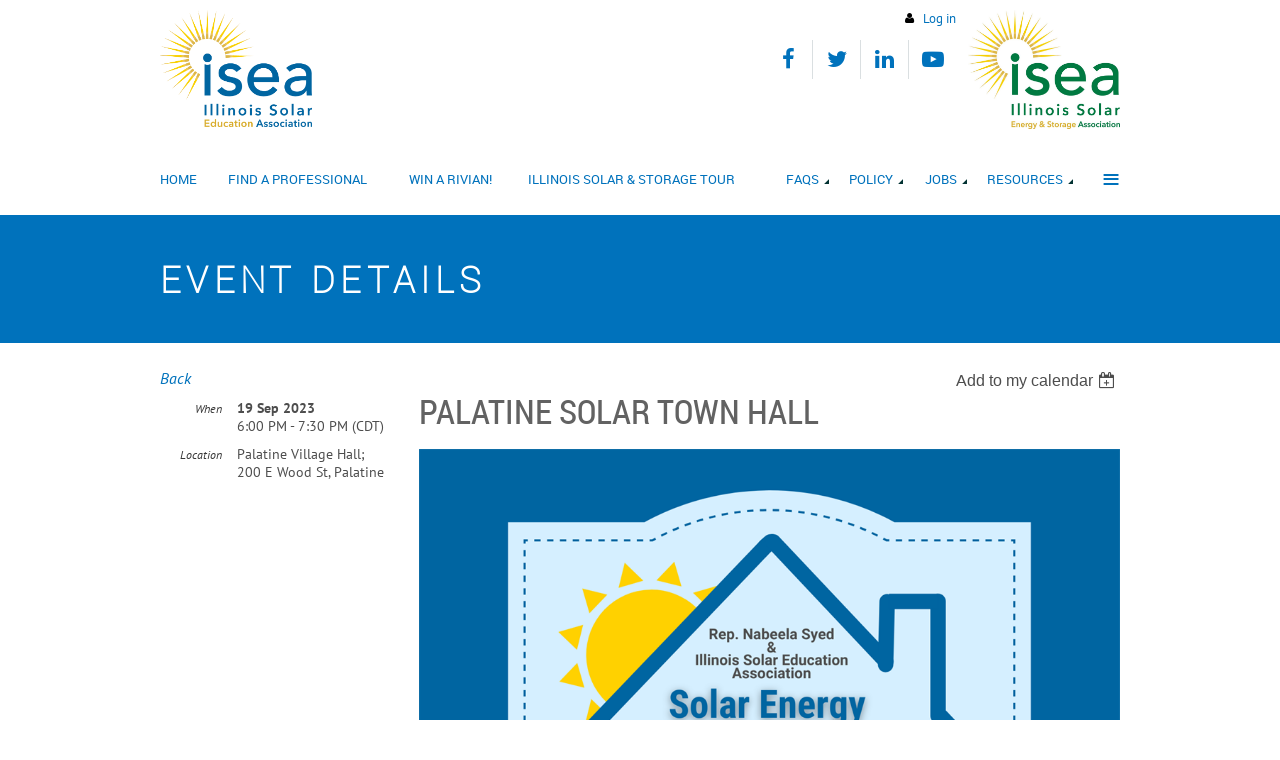

--- FILE ---
content_type: text/html; charset=utf-8
request_url: https://illinoissolar.org/event-5411892
body_size: 15307
content:
<!DOCTYPE html>
<!--[if lt IE 7 ]><html lang="en" class="no-js ie6 "><![endif]-->
<!--[if IE 7 ]><html lang="en" class="no-js ie7 "> <![endif]-->
<!--[if IE 8 ]><html lang="en" class="no-js ie8 "> <![endif]-->
<!--[if IE 9 ]><html lang="en" class="no-js ie9 "><![endif]-->
<!--[if (gt IE 9)|!(IE)]><!--><html lang="en" class="no-js "> <!--<![endif]-->
  <head id="Head1">
		<link rel="stylesheet" type="text/css" href="https://kit-pro.fontawesome.com/releases/latest/css/pro.min.css" />
<meta name="viewport" content="width=device-width, initial-scale=1">
<link href="https://sf.wildapricot.org/BuiltTheme/firma_sandy_shore.v3.0/current/aeef3f41/Styles/combined.css" rel="stylesheet" type="text/css" /><link href="https://illinoissolar.org/resources/theme/customStyles.css?t=637593510203840000" rel="stylesheet" type="text/css" /><link href="https://illinoissolar.org/resources/theme/user.css?t=637298120330000000" rel="stylesheet" type="text/css" /><link href="https://live-sf.wildapricot.org/WebUI/built9.11.0-db59b40/scripts/public/react/index-84b33b4.css" rel="stylesheet" type="text/css" /><link href="https://live-sf.wildapricot.org/WebUI/built9.11.0-db59b40/css/shared/ui/shared-ui-compiled.css" rel="stylesheet" type="text/css" /><script type="text/javascript" language="javascript" id="idJavaScriptEnvironment">var bonaPage_BuildVer='9.11.0-db59b40';
var bonaPage_AdminBackendUrl = '/admin/';
var bonaPage_StatRes='https://live-sf.wildapricot.org/WebUI/';
var bonaPage_InternalPageType = { isUndefinedPage : false,isWebPage : false,isAdminPage : false,isDialogPage : false,isSystemPage : true,isErrorPage : false,isError404Page : false };
var bonaPage_PageView = { isAnonymousView : true,isMemberView : false,isAdminView : false };
var WidgetMode = 0;
var bonaPage_IsUserAnonymous = true;
var bonaPage_ThemeVer='aeef3f41637298120330000000637593510203840000'; var bonaPage_ThemeId = 'firma_sandy_shore.v3.0'; var bonaPage_ThemeVersion = '3.0';
var bonaPage_id='1860856'; version_id='';
if (bonaPage_InternalPageType && (bonaPage_InternalPageType.isSystemPage || bonaPage_InternalPageType.isWebPage) && window.self !== window.top) { var success = true; try { var tmp = top.location.href; if (!tmp) { top.location = self.location; } } catch (err) { try { if (self != top) { top.location = self.location; } } catch (err) { try { if (self != top) { top = self; } success = false; } catch (err) { success = false; } } success = false; } if (!success) { window.onload = function() { document.open('text/html', 'replace'); document.write('<ht'+'ml><he'+'ad></he'+'ad><bo'+'dy><h1>Wrong document context!</h1></bo'+'dy></ht'+'ml>'); document.close(); } } }
try { function waMetricsGlobalHandler(args) { if (WA.topWindow.waMetricsOuterGlobalHandler && typeof(WA.topWindow.waMetricsOuterGlobalHandler) === 'function') { WA.topWindow.waMetricsOuterGlobalHandler(args); }}} catch(err) {}
 try { if (parent && parent.BonaPage) parent.BonaPage.implementBonaPage(window); } catch (err) { }
try { document.write('<style type="text/css"> .WaHideIfJSEnabled, .HideIfJSEnabled { display: none; } </style>'); } catch(err) {}
var bonaPage_WebPackRootPath = 'https://live-sf.wildapricot.org/WebUI/built9.11.0-db59b40/scripts/public/react/';</script><script type="text/javascript" language="javascript" src="https://live-sf.wildapricot.org/WebUI/built9.11.0-db59b40/scripts/shared/bonapagetop/bonapagetop-compiled.js" id="idBonaPageTop"></script><script type="text/javascript" language="javascript" src="https://live-sf.wildapricot.org/WebUI/built9.11.0-db59b40/scripts/public/react/index-84b33b4.js" id="ReactPublicJs"></script><script type="text/javascript" language="javascript" src="https://live-sf.wildapricot.org/WebUI/built9.11.0-db59b40/scripts/shared/ui/shared-ui-compiled.js" id="idSharedJs"></script><script type="text/javascript" language="javascript" src="https://live-sf.wildapricot.org/WebUI/built9.11.0-db59b40/General.js" id=""></script><script type="text/javascript" language="javascript" src="https://sf.wildapricot.org/BuiltTheme/firma_sandy_shore.v3.0/current/aeef3f41/Scripts/combined.js" id=""></script><title>Illinois Solar Energy Association - Palatine Solar Town Hall</title>
<meta name="Keywords" content="Illinois Solar Association, ISEA, ISEA.org, Illinois Solar Energy Association, Solar policy, Illinois solar, illinoissolar.org, illinoissolar.com, Illinois solar, solar installers, illinois solar installers, Solar in Illinois, advancing solar, solar advocacy, solar installer training, solar training, illinois solar, solar drinks, solar socials, illinois solar power, RECAP, Illinois SREC"/><meta name="Description" content="The Illinois Solar Energy Association (ISEA) is a non-profit organization that promotes the widespread application of solar and other forms of renewable energy through education and advocacy. ISEA is the state resource for renewable energy related policy  developments, educational classes, events and access to local renewable energy vendors." /><!-- Load the Nivo Slider JavaScript file -->
<script type="text/javascript" src="/resources/theme/jquery.nivo.slider.pack.js"></script>
<!-- Nivo Slider CSS file -->
<link rel="stylesheet" href="/resources/theme/slider.css" type="text/css">




<!-- Scroller -->
<link rel="stylesheet" href="/resources/slider/additional.css. type="text/css">
<script type="text/javascript" src="/resources/slider/jquery.jcarousel.min.js"></script>
<script type="text/javascript" src="/resources/slider/scripts.js"></script><link rel="search" type="application/opensearchdescription+xml" title="illinoissolar.org" href="/opensearch.ashx" /></head>
  <body id="PAGEID_1860856" class="publicContentView LayoutMain">
<div class="mLayout layoutMain state1" id="mLayout">
<div class="mobilePanelContainer">
<div id="id_MobilePanel" data-componentId="MobilePanel" class="WaPlaceHolder WaPlaceHolderMobilePanel" style=""><div style=""><div id="id_xaBsq8r" class="WaGadgetOnly WaGadgetMobilePanel  gadgetStyleNone" style="" data-componentId="xaBsq8r" ><div class="mobilePanel">
	
	<div class="mobilePanelButton buttonMenu" title="Menu">Menu</div>
<div class="mobilePanelButton buttonLogin" title="Log in">Log in</div>
<div class="menuInner">
		<ul class="firstLevel">
<li class=" ">
	<div class="item">
		<a href="https://illinoissolar.org/" title="Home"><span>Home</span></a>
</div>
</li>
	
<li class=" ">
	<div class="item">
		<a href="https://illinoissolar.org/FindAProfessional" title="Find a Professional"><span>Find a Professional</span></a>
</div>
</li>
	
<li class=" ">
	<div class="item">
		<a href="https://illinoissolar.org/Past-Raffle-Winners" title="Win a Rivian!"><span>Win a Rivian!</span></a>
</div>
</li>
	
<li class=" ">
	<div class="item">
		<a href="https://illinoissolar.org/Illinois-Solar-Tour" title="Illinois Solar &amp; Storage Tour"><span>Illinois Solar &amp; Storage Tour</span></a>
</div>
</li>
	
<li class=" dir">
	<div class="item">
		<a href="https://illinoissolar.org/education-illinois-solar" title="FAQs"><span>FAQs</span></a>
<ul class="secondLevel">
<li class=" ">
	<div class="item">
		<a href="https://illinoissolar.org/FAQs" title="FAQs - General"><span>FAQs - General</span></a>
</div>
</li>
	
<li class=" ">
	<div class="item">
		<a href="https://illinoissolar.org/Homeowner-Resources" title="For Homeowners"><span>For Homeowners</span></a>
</div>
</li>
	
<li class=" ">
	<div class="item">
		<a href="https://illinoissolar.org/Community-Solar-Resources-IL" title="For Community Solar"><span>For Community Solar</span></a>
</div>
</li>
	
<li class=" ">
	<div class="item">
		<a href="https://illinoissolar.org/Illinois-Solar-for-All" title="For Illinois Solar for All"><span>For Illinois Solar for All</span></a>
</div>
</li>
	
<li class=" ">
	<div class="item">
		<a href="https://illinoissolar.org/Solar-Professionals-Resources" title="For Solar Professionals"><span>For Solar Professionals</span></a>
</div>
</li>
	
<li class=" ">
	<div class="item">
		<a href="https://illinoissolar.org/Municipal-and-County-Resources" title="For Municipalities and Counties"><span>For Municipalities and Counties</span></a>
</div>
</li>
	
<li class=" ">
	<div class="item">
		<a href="https://illinoissolar.org/educvideos" title="Educational Videos "><span>Educational Videos </span></a>
</div>
</li>
	
<li class=" ">
	<div class="item">
		<a href="https://illinoissolar.org/illinoissolardata" title="Illinois Solar Industry Data "><span>Illinois Solar Industry Data </span></a>
</div>
</li>
	
<li class=" dir">
	<div class="item">
		<a href="https://illinoissolar.org/ISEA-Consumer-Protection-Standards" title="Consumer Protection"><span>Consumer Protection</span></a>
<ul class="secondLevel">
<li class=" ">
	<div class="item">
		<a href="https://illinoissolar.org/ISEA-Code-of-Conduct" title="Consumer Protection Business Code of Conduct"><span>Consumer Protection Business Code of Conduct</span></a>
</div>
</li>
	
</ul>
</div>
</li>
	
</ul>
</div>
</li>
	
<li class=" dir">
	<div class="item">
		<a href="https://illinoissolar.org/policy" title="Policy"><span>Policy</span></a>
<ul class="secondLevel">
<li class=" ">
	<div class="item">
		<a href="https://illinoissolar.org/solar-legislation" title="Illinois Solar Legislation"><span>Illinois Solar Legislation</span></a>
</div>
</li>
	
<li class=" ">
	<div class="item">
		<a href="https://illinoissolar.org/Procurement" title="Illinois Power Agency REC Procurements"><span>Illinois Power Agency REC Procurements</span></a>
</div>
</li>
	
<li class=" ">
	<div class="item">
		<a href="https://illinoissolar.org/CEJA-FAQ" title="CEJA FAQ"><span>CEJA FAQ</span></a>
</div>
</li>
	
<li class=" ">
	<div class="item">
		<a href="https://illinoissolar.org/businessmemberwebinars" title="Business Member Webinars"><span>Business Member Webinars</span></a>
</div>
</li>
	
<li class=" ">
	<div class="item">
		<a href="https://illinoissolar.org/businessmemberpolicyFAQs" title="Policy FAQs for Business Members"><span>Policy FAQs for Business Members</span></a>
</div>
</li>
	
<li class=" ">
	<div class="item">
		<a href="https://illinoissolar.org/page-1861107" title="ARES Net Metering Requirements"><span>ARES Net Metering Requirements</span></a>
</div>
</li>
	
</ul>
</div>
</li>
	
<li class=" dir">
	<div class="item">
		<a href="https://illinoissolar.org/jobs-illinois-solar" title="Jobs"><span>Jobs</span></a>
<ul class="secondLevel">
<li class=" ">
	<div class="item">
		<a href="https://illinoissolar.org/jobs" title="Green Jobs &amp; Opportunities"><span>Green Jobs &amp; Opportunities</span></a>
</div>
</li>
	
<li class=" ">
	<div class="item">
		<a href="https://illinoissolar.org/educationalprograms" title="Educational Programs &amp; Job Training"><span>Educational Programs &amp; Job Training</span></a>
</div>
</li>
	
<li class=" ">
	<div class="item">
		<a href="https://illinoissolar.org/FEJA-Workforce-Development-Programs" title="Future Energy Jobs Act Workforce Development Programs"><span>Future Energy Jobs Act Workforce Development Programs</span></a>
</div>
</li>
	
</ul>
</div>
</li>
	
<li class=" dir">
	<div class="item">
		<a href="https://illinoissolar.org/resources-illinois-solar" title="Resources"><span>Resources</span></a>
<ul class="secondLevel">
<li class=" ">
	<div class="item">
		<a href="https://illinoissolar.org/Solar_events" title="Calendar of Events"><span>Calendar of Events</span></a>
</div>
</li>
	
<li class=" ">
	<div class="item">
		<a href="https://illinoissolar.org/solar-calculator" title="Solar Calculator"><span>Solar Calculator</span></a>
</div>
</li>
	
<li class=" ">
	<div class="item">
		<a href="https://illinoissolar.org/CECU" title="Clean Energy Credit Union"><span>Clean Energy Credit Union</span></a>
</div>
</li>
	
<li class=" ">
	<div class="item">
		<a href="https://illinoissolar.org/solarambassadors" title="Solar Ambassador Program"><span>Solar Ambassador Program</span></a>
</div>
</li>
	
<li class=" ">
	<div class="item">
		<a href="https://illinoissolar.org/iseasolarhouse" title="ISEA Solar House"><span>ISEA Solar House</span></a>
</div>
</li>
	
<li class=" ">
	<div class="item">
		<a href="https://illinoissolar.org/ISEA-Public-Education-Webinars" title="ISEA Public Education Webinars"><span>ISEA Public Education Webinars</span></a>
</div>
</li>
	
</ul>
</div>
</li>
	
<li class=" dir">
	<div class="item">
		<a href="https://illinoissolar.org/communications" title="Communications"><span>Communications</span></a>
<ul class="secondLevel">
<li class=" ">
	<div class="item">
		<a href="https://illinoissolar.org/ISEA_Newsletter" title="Newsletter sign-up"><span>Newsletter sign-up</span></a>
</div>
</li>
	
<li class=" ">
	<div class="item">
		<a href="https://illinoissolar.org/news" title="News &amp; Announcements"><span>News &amp; Announcements</span></a>
</div>
</li>
	
<li class=" ">
	<div class="item">
		<a href="https://illinoissolar.org/blog" title="ISEA Policy Blog"><span>ISEA Policy Blog</span></a>
</div>
</li>
	
<li class=" ">
	<div class="item">
		<a href="https://illinoissolar.org/page-1860866" title="Speaking of Solar Blog"><span>Speaking of Solar Blog</span></a>
</div>
</li>
	
</ul>
</div>
</li>
	
<li class=" dir">
	<div class="item">
		<a href="https://illinoissolar.org/membership" title="Membership"><span>Membership</span></a>
<ul class="secondLevel">
<li class=" ">
	<div class="item">
		<a href="https://illinoissolar.org/JOIN-Businesses" title="Energy Assoc. Business Memberships"><span>Energy Assoc. Business Memberships</span></a>
</div>
</li>
	
<li class=" ">
	<div class="item">
		<a href="https://illinoissolar.org/JOIN-Individuals" title="Education Assoc. Individual Memberships"><span>Education Assoc. Individual Memberships</span></a>
</div>
</li>
	
</ul>
</div>
</li>
	
<li class=" ">
	<div class="item">
		<a href="https://illinoissolar.org/donate" title="Donate"><span>Donate</span></a>
</div>
</li>
	
<li class=" dir">
	<div class="item">
		<a href="https://illinoissolar.org/page-1861154" title="About Us"><span>About Us</span></a>
<ul class="secondLevel">
<li class=" dir">
	<div class="item">
		<a href="https://illinoissolar.org/about-illinois-solar" title="Illinois Solar Education Association"><span>Illinois Solar Education Association</span></a>
<ul class="secondLevel">
<li class=" ">
	<div class="item">
		<a href="https://illinoissolar.org/page-1492246" title="Bylaws"><span>Bylaws</span></a>
</div>
</li>
	
</ul>
</div>
</li>
	
<li class=" dir">
	<div class="item">
		<a href="https://illinoissolar.org/page-1861155" title="Illinois Solar Energy &amp; Storage Association"><span>Illinois Solar Energy &amp; Storage Association</span></a>
<ul class="secondLevel">
<li class=" ">
	<div class="item">
		<a href="https://illinoissolar.org/Energy-BOD" title="Board of Directors &amp; Staff"><span>Board of Directors &amp; Staff</span></a>
</div>
</li>
	
<li class=" ">
	<div class="item">
		<a href="https://illinoissolar.org/page-1861157" title="Board Roles and Responsibilities"><span>Board Roles and Responsibilities</span></a>
</div>
</li>
	
<li class=" ">
	<div class="item">
		<a href="https://illinoissolar.org/page-1861158" title="Bylaws"><span>Bylaws</span></a>
</div>
</li>
	
</ul>
</div>
</li>
	
<li class=" ">
	<div class="item">
		<a href="https://illinoissolar.org/annual-reports" title="Annual Reports"><span>Annual Reports</span></a>
</div>
</li>
	
<li class=" ">
	<div class="item">
		<a href="https://illinoissolar.org/contact-us" title="Contact Us"><span>Contact Us</span></a>
</div>
</li>
	
</ul>
</div>
</li>
	
</ul>
	</div>

	<div class="loginInner">
<div class="loginContainerForm oAuthIsfalse">
<form method="post" action="https://illinoissolar.org/Sys/Login" id="id_xaBsq8r_form" class="generalLoginBox"  data-disableInAdminMode="true">
<input type="hidden" name="ReturnUrl" id="id_xaBsq8r_returnUrl" value="">
				<input type="hidden" name="browserData" id="id_xaBsq8r_browserField">
<div class="loginUserName">
<div class="loginUserNameTextBox">
		<input name="email" type="text" maxlength="100" placeholder="Email"  id="id_xaBsq8r_userName" tabindex="1" class="emailTextBoxControl"/>
	</div>
</div><div class="loginPassword">
<div class="loginPasswordTextBox">
		<input name="password" type="password" placeholder="Password" maxlength="50" id="id_xaBsq8r_password" tabindex="2" class="passwordTextBoxControl" autocomplete="off"/>
	</div>
</div> 
    <input id="g-recaptcha-invisible_xaBsq8r" name="g-recaptcha-invisible" value="recaptcha" type="hidden"/> 
    <div id="recapcha_placeholder_xaBsq8r" style="display:none"></div>
    <span id="idReCaptchaValidator_xaBsq8r" errorMessage="Please verify that you are not a robot" style="display:none" validatorType="method" ></span>
    <script>
        $("#idReCaptchaValidator_xaBsq8r").on( "wavalidate", function(event, validationResult) {
            if (grecaptcha.getResponse(widgetId_xaBsq8r).length == 0){
                grecaptcha.execute(widgetId_xaBsq8r);	
                validationResult.shouldStopValidation = true;
                return;
            }

            validationResult.result = true;
        });
  
            var widgetId_xaBsq8r;

            var onloadCallback_xaBsq8r = function() {
                // Renders the HTML element with id 'recapcha_placeholder_xaBsq8r' as a reCAPTCHA widget.
                // The id of the reCAPTCHA widget is assigned to 'widgetId_xaBsq8r'.
                widgetId_xaBsq8r = grecaptcha.render('recapcha_placeholder_xaBsq8r', {
                'sitekey' : '6LfmM_UhAAAAAJSHT-BwkAlQgN0mMViOmaK7oEIV',
                'size': 'invisible',
                'callback': function(){
                    document.getElementById('g-recaptcha-invisible_xaBsq8r').form.submit();
                },
                'theme' : 'light'
            });
        };
    </script>
	
    <script src="https://www.google.com/recaptcha/api.js?onload=onloadCallback_xaBsq8r&render=explicit" async defer></script>

 <div class="loginActionRememberMe">
		<input id="id_xaBsq8r_rememberMe" type="checkbox" name="rememberMe" tabindex="3" class="rememberMeCheckboxControl"/>
		<label for="id_xaBsq8r_rememberMe">Remember me</label>
	</div>
<div class="loginPasswordForgot">
		<a href="https://illinoissolar.org/Sys/ResetPasswordRequest">Forgot password</a>
	</div>
<div class="loginAction">
	<input type="submit" name="ctl03$ctl02$loginViewControl$loginControl$Login" value="Log in" id="id_xaBsq8r_loginAction" onclick="if (!browserInfo.clientCookiesEnabled()) {alert('Warning: browser cookies disabled. Please enable them to use this website.'); return false;}" tabindex="4" class="loginButton loginButtonControl"/>
</div></form></div>
</div>

</div>

<script type="text/javascript">

jq$(function()
{
	var gadget = jq$('#id_xaBsq8r'),
		menuContainer = gadget.find('.menuInner'),
		loginContainer = gadget.find('.loginInner');

	gadget.find('.buttonMenu').on("click",function()
	{
		menuContainer.toggle();
		loginContainer.hide();
		jq$(this).toggleClass('active');
        jq$('.buttonLogin').removeClass('active');
		return false;
	});

	gadget.find('.buttonLogin').on("click",function()
	{
		loginContainer.toggle();
		menuContainer.hide();
		jq$(this).toggleClass('active');
        jq$('.buttonMenu').removeClass('active');
		return false;
	});

	gadget.find('.mobilePanel').on("click",function(event)
	{
        if( !(jq$(event.target).parents('.loginInner').size() || event.target.className == 'loginInner') )
        {
            menuContainer.hide();
            loginContainer.hide();
            jq$('.buttonLogin').removeClass('active');
            jq$('.buttonMenu').removeClass('active');
        }

        event.stopPropagation();
	});

	jq$('body').on("click",function()
	{
		menuContainer.hide();
		loginContainer.hide();
		jq$('.buttonLogin').removeClass('active');
        jq$('.buttonMenu').removeClass('active');
	});


	// login
	var browserField = document.getElementById('id_xaBsq8r' + '_browserField');

	if (browserField)
	{
		browserField.value = browserInfo.getBrowserCapabilitiesData();
	}

	jq$('#id_xaBsq8r' + '_form').FormValidate();
	jq$('.WaGadgetMobilePanel form').attr('data-disableInAdminMode', 'false');

});

</script></div></div>
</div></div>

		<!-- header zone -->
		<div class="zoneHeaderOuter">
			<div class="zoneHeader container_12">
				<div class="zoneHeaderInner s1_grid_12 s2_grid_12 s3_grid_12">
<div id="id_Header" data-componentId="Header" class="WaPlaceHolder WaPlaceHolderHeader" style=""><div style="padding-top:10px;padding-bottom:10px;"><div id="id_u37hV3C" data-componentId="u37hV3C" class="WaLayoutContainerFirst" style=""><table cellspacing="0" cellpadding="0" class="WaLayoutTable" style=""><tr data-componentId="u37hV3C_row" class="WaLayoutRow"><td id="id_y6GUyS2" data-componentId="y6GUyS2" class="WaLayoutItem" style="width:17%;"><div id="id_apKtno2" class="WaLayoutPlaceHolder placeHolderContainer" data-componentId="apKtno2" style=""><div style=""><div id="id_zWEJPdh" class="WaGadgetOnly WaGadgetContent  gadgetStyleNone" style="" data-componentId="zWEJPdh" ><div class="gadgetStyleBody gadgetContentEditableArea" style="" data-editableArea="0" data-areaHeight="auto">
<p><a href="/"><img src="/resources/Pictures/logos/isea_educ_v-logo-full-color-rgb.png" alt="" title="" border="0" width="152" height="117"></a><br></p></div>
</div></div></div></td><td style="" data-componentId="y6GUyS2_separator" class="WaLayoutSeparator"><div style="width: inherit;"></div></td><td id="id_cYALjuq" data-componentId="cYALjuq" class="WaLayoutItem" style="width:65%;"><div id="id_xqnrNxS" class="WaLayoutPlaceHolder placeHolderContainer" data-componentId="xqnrNxS" style=""><div style=""><div id="id_2JOyHec" class="WaGadgetFirst WaGadgetLoginForm  gadgetStyleNone" style="margin-bottom:5px;" data-componentId="2JOyHec" ><div class="gadgetStyleBody " style=""  data-areaHeight="auto">
<div class="loginContainerWrapper alignRight">
        <div class="loginContainerInnerWrapper">
          <a id="id_2JOyHec_loginLink" class="loginLink">Log in</a>
          <div id="id_2JOyHec_loginContainer" class="loginContainer orientationHorizontal">
            
            <div class="loginContainerForm orientationHorizontal oAuthIsfalse">
                <div class="loginContainerShadowBox">
                  <form method="post" action="https://illinoissolar.org/Sys/Login" id="id_2JOyHec_form" class="generalLoginBox"  data-disableInAdminMode="true">
<input type="hidden" name="ReturnUrl" id="id_2JOyHec_returnUrl" value="">
                    <input type="hidden" name="CurrentUrl" id="id_2JOyHec_currentUrl" value="/event-5411892">
                    <input type="hidden" name="browserData" id="id_2JOyHec_browserField">
                                        
                    <div>    
                      <div class="loginUserName">
<div class="loginUserNameTextBox">
		<input name="email" type="text" maxlength="100" placeholder="Email"  id="id_2JOyHec_userName" tabindex="1" class="emailTextBoxControl"/>
	</div>
</div><div class="loginPassword">
    <div class="loginPasswordTextBox">
		<div class="password-wrapper">
			<input 
				name="password" 
				type="password" 
placeholder="Password" 
				maxlength="50" 
				id="id_2JOyHec_password" 
				tabindex="2" 
				class="passwordTextBoxControl" 
				autocomplete="off"
			/>
			<i class="fa fa-eye-slash toggle-password" toggle="#id_2JOyHec_password"></i>
		</div>
    </div>
</div>
<script>
  if (!window.__passwordToggleInitialized) {
    window.__passwordToggleInitialized = true;

    $(document).ready(function () {
      $('.toggle-password').each(function () {
        const $icon = $(this);
        const selector = $icon.attr('toggle');
        if (!selector) return;

        const $input = selector.startsWith('#') ? $(selector) : $('#' + selector);
        if (!$input.length) return;

        $icon.on('click', function () {
          try {
            const inputEl = $input[0];
            const currentType = inputEl.getAttribute('type');

            if (currentType === 'password') {
              inputEl.setAttribute('type', 'text');
              $icon.removeClass('fa-eye-slash').addClass('fa-eye');
            } else {
              inputEl.setAttribute('type', 'password');
              $icon.removeClass('fa-eye').addClass('fa-eye-slash');
            }
          } catch (err) {
            console.warn('Password toggle error:', err.message);
          }
        });
      });
    });
  }
</script>
 
    <input id="g-recaptcha-invisible_2JOyHec" name="g-recaptcha-invisible" value="recaptcha" type="hidden"/> 
    <div id="recapcha_placeholder_2JOyHec" style="display:none"></div>
    <span id="idReCaptchaValidator_2JOyHec" errorMessage="Please verify that you are not a robot" style="display:none" validatorType="method" ></span>
    <script>
        $("#idReCaptchaValidator_2JOyHec").on( "wavalidate", function(event, validationResult) {
            if (grecaptcha.getResponse(widgetId_2JOyHec).length == 0){
                grecaptcha.execute(widgetId_2JOyHec);	
                validationResult.shouldStopValidation = true;
                return;
            }

            validationResult.result = true;
        });
  
            var widgetId_2JOyHec;

            var onloadCallback_2JOyHec = function() {
                // Renders the HTML element with id 'recapcha_placeholder_2JOyHec' as a reCAPTCHA widget.
                // The id of the reCAPTCHA widget is assigned to 'widgetId_2JOyHec'.
                widgetId_2JOyHec = grecaptcha.render('recapcha_placeholder_2JOyHec', {
                'sitekey' : '6LfmM_UhAAAAAJSHT-BwkAlQgN0mMViOmaK7oEIV',
                'size': 'invisible',
                'callback': function(){
                    document.getElementById('g-recaptcha-invisible_2JOyHec').form.submit();
                },
                'theme' : 'light'
            });
        };
    </script>
	
    <script src="https://www.google.com/recaptcha/api.js?onload=onloadCallback_2JOyHec&render=explicit" async defer></script>

 <div class="loginAction">
	<input type="submit" onclick="if (!WA.isWidgetMode && !browserInfo.clientCookiesEnabled()) {alert('Warning: browser cookies disabled. Please enable them to use this website.'); return false;}"  name="ctl03$ctl02$loginViewControl$loginControl$Login" value="Log in" id="id_2JOyHec_loginAction"  tabindex="4" class="loginButton loginButtonControl"/>	
</div>  
                    </div>
                  
                    <div>
                      <div class="loginActionRememberMe"><input id="id_2JOyHec_rememberMe" type="checkbox" name="rememberMe" tabindex="3" class="rememberMeCheckboxControl"/><label for="id_2JOyHec_rememberMe">Remember me</label></div><div class="loginPasswordForgot">
		<a rel="nofollow" href="https://illinoissolar.org/Sys/ResetPasswordRequest">Forgot password</a>
	</div>
</div>
                    
                  </form></div>
              </div>
                    
            </div>
        </div>
      </div>
    <script>
    jq$().ready(function()
    {
      var browserField = document.getElementById('id_2JOyHec' + '_browserField');

      if (browserField)
      {
        browserField.value = browserInfo.getBrowserCapabilitiesData();
      }

      jq$('#id_2JOyHec' + '_form').FormValidate();
      jq$('.WaGadgetLoginForm form').attr('data-disableInAdminMode', 'false');
    });

    
    jq$(document).ready(function()
    {
      new LoginBox({Id:'id_2JOyHec'});
    });
  
  </script>
  
  </div>
</div><div id="id_RrDBCTG" class="WaGadgetLast WaGadgetSocialProfile  gadgetStyle002" style="margin-bottom:5px;" data-componentId="RrDBCTG" ><div class="gadgetStyleBody " style=""  data-areaHeight="auto">
<div class="socialProfileWrapper alignRight fixedfalse">
	<ul class="orientationHorizontal"><li><a href="https://www.facebook.com/ILSolarEnergy/" title="Facebook" class="Facebook" target="_blank"></a></li><li><a href="https://x.com/wildapricot" title="X" class="X" target="_blank"></a></li><li><a href="https://www.linkedin.com/company/illinois-solar-energy-association/" title="LinkedIn" class="LinkedIn" target="_blank"></a></li><li><a href="https://www.youtube.com/channel/UCViDXV84wiSShgZPgh1moug" title="YouTube" class="YouTube" target="_blank"></a></li></ul>
</div>
</div>
<script>
    jq$(document).ready(function() {
        jq$(".socialProfileWrapper.fixedtrue").closest(".WaGadgetSocialProfile").addClass("fixed");
        jq$(".socialProfileWrapper.fixedtrue ul").removeClass("orientationHorizontal").addClass("orientationVertical");

        // new stuff
        var mobileResolution = 959,
                innerPadding = 10,
                target = jq$('#id_RrDBCTG.WaGadgetSocialProfile.fixed'),
                stickyAnchor = target.closest('.WaPlaceHolder');

        if( target && stickyAnchor.length > 0 )
        {
            makeSocialSticky(stickyAnchor, target);

            jq$(window).scroll( function()
            {
                makeSocialSticky(stickyAnchor, target);
            });

            jq$(window).resize( function()
            {
                makeSocialSticky(stickyAnchor, target);
            });

            makeSocialSticky(stickyAnchor, target);
        }

        function makeSocialSticky(anchor, target){
            var anchorOffset = anchor.offset().top,
                windowTop = jq$(window).scrollTop(),
                styleNoneMargin = (target.hasClass('gadgetStyleNone'))? 6:0;


            if ( window.innerWidth < mobileResolution){ // for inner position
                if (windowTop > anchorOffset+innerPadding && target.height() < jq$(window).height()) {
                    var innerOffset = anchor.offset().left + anchor.width() - target.width() - innerPadding;
                    target.addClass('sticky').css("left", innerOffset).css("right", "auto");
                }
                else{
                    target.removeClass('sticky').css("left","").css("right","");
                }
            }
            else{ //for outer position
                if (windowTop > anchorOffset && target.height() < jq$(window).height()) {
                    target.addClass('sticky').css("left", anchor.offset().left + anchor.width() + styleNoneMargin).css("right", "auto");
                }
                else{
                    target.removeClass('sticky').css("left","").css("right","");
                }
            }


        };
        //end of new stuff
    });
</script>
</div></div></div></td><td style="" data-componentId="cYALjuq_separator" class="WaLayoutSeparator"><div style="width: inherit;"></div></td><td id="id_Pi1coYO" data-componentId="Pi1coYO" class="WaLayoutItem" style="width:17%;"><div id="id_wZJFuw5" class="WaLayoutPlaceHolder placeHolderContainer" data-componentId="wZJFuw5" style=""><div style=""><div id="id_QLz2vtI" class="WaGadgetOnly WaGadgetContent  gadgetStyleNone" style="" data-componentId="QLz2vtI" ><div class="gadgetStyleBody gadgetContentEditableArea" style="" data-editableArea="0" data-areaHeight="auto">
<div align="right"><img src="/resources/Pictures/logos/isea-vert-logo-full-color-rgb-1200px-w-72ppi.jpg" alt="" title="" border="0" width="152" height="119"></div></div>
</div></div></div></td></tr></table> </div><div id="id_1pIjUnO" data-componentId="1pIjUnO" class="WaLayoutContainerLast" style=""><table cellspacing="0" cellpadding="0" class="WaLayoutTable" style=""><tr data-componentId="1pIjUnO_row" class="WaLayoutRow"><td id="id_J4QFhNU" data-componentId="J4QFhNU" class="WaLayoutItem" style="width:100%;"><div id="id_kT516Aa" class="WaLayoutPlaceHolder placeHolderContainer" data-componentId="kT516Aa" style=""><div style=""><div id="id_H8b9tTl" class="WaGadgetOnly WaGadgetMenuHorizontal  menuStyle001" style="margin-right:0px;margin-bottom:0px;" data-componentId="H8b9tTl" ><div data-sticky-wrapper="true">
    <div class="stickness">
        <div class="menuBackground"></div>
        <div class="menuInner">
            <ul class="firstLevel">
                <li class=" ">
	<div class="item">
		<a href="https://illinoissolar.org/" title="Home"><span>Home</span></a>
</div>
</li>
	
<li class=" ">
	<div class="item">
		<a href="https://illinoissolar.org/FindAProfessional" title="Find a Professional"><span>Find a Professional</span></a>
</div>
</li>
	
<li class=" ">
	<div class="item">
		<a href="https://illinoissolar.org/Past-Raffle-Winners" title="Win a Rivian!"><span>Win a Rivian!</span></a>
</div>
</li>
	
<li class=" ">
	<div class="item">
		<a href="https://illinoissolar.org/Illinois-Solar-Tour" title="Illinois Solar &amp; Storage Tour"><span>Illinois Solar &amp; Storage Tour</span></a>
</div>
</li>
	
<li class=" dir">
	<div class="item">
		<a href="https://illinoissolar.org/education-illinois-solar" title="FAQs"><span>FAQs</span></a>
<ul class="secondLevel">
<li class=" ">
	<div class="item">
		<a href="https://illinoissolar.org/FAQs" title="FAQs - General"><span>FAQs - General</span></a>
</div>
</li>
	
<li class=" ">
	<div class="item">
		<a href="https://illinoissolar.org/Homeowner-Resources" title="For Homeowners"><span>For Homeowners</span></a>
</div>
</li>
	
<li class=" ">
	<div class="item">
		<a href="https://illinoissolar.org/Community-Solar-Resources-IL" title="For Community Solar"><span>For Community Solar</span></a>
</div>
</li>
	
<li class=" ">
	<div class="item">
		<a href="https://illinoissolar.org/Illinois-Solar-for-All" title="For Illinois Solar for All"><span>For Illinois Solar for All</span></a>
</div>
</li>
	
<li class=" ">
	<div class="item">
		<a href="https://illinoissolar.org/Solar-Professionals-Resources" title="For Solar Professionals"><span>For Solar Professionals</span></a>
</div>
</li>
	
<li class=" ">
	<div class="item">
		<a href="https://illinoissolar.org/Municipal-and-County-Resources" title="For Municipalities and Counties"><span>For Municipalities and Counties</span></a>
</div>
</li>
	
<li class=" ">
	<div class="item">
		<a href="https://illinoissolar.org/educvideos" title="Educational Videos "><span>Educational Videos </span></a>
</div>
</li>
	
<li class=" ">
	<div class="item">
		<a href="https://illinoissolar.org/illinoissolardata" title="Illinois Solar Industry Data "><span>Illinois Solar Industry Data </span></a>
</div>
</li>
	
<li class=" dir">
	<div class="item">
		<a href="https://illinoissolar.org/ISEA-Consumer-Protection-Standards" title="Consumer Protection"><span>Consumer Protection</span></a>
<ul class="secondLevel">
<li class=" ">
	<div class="item">
		<a href="https://illinoissolar.org/ISEA-Code-of-Conduct" title="Consumer Protection Business Code of Conduct"><span>Consumer Protection Business Code of Conduct</span></a>
</div>
</li>
	
</ul>
</div>
</li>
	
</ul>
</div>
</li>
	
<li class=" dir">
	<div class="item">
		<a href="https://illinoissolar.org/policy" title="Policy"><span>Policy</span></a>
<ul class="secondLevel">
<li class=" ">
	<div class="item">
		<a href="https://illinoissolar.org/solar-legislation" title="Illinois Solar Legislation"><span>Illinois Solar Legislation</span></a>
</div>
</li>
	
<li class=" ">
	<div class="item">
		<a href="https://illinoissolar.org/Procurement" title="Illinois Power Agency REC Procurements"><span>Illinois Power Agency REC Procurements</span></a>
</div>
</li>
	
<li class=" ">
	<div class="item">
		<a href="https://illinoissolar.org/CEJA-FAQ" title="CEJA FAQ"><span>CEJA FAQ</span></a>
</div>
</li>
	
<li class=" ">
	<div class="item">
		<a href="https://illinoissolar.org/businessmemberwebinars" title="Business Member Webinars"><span>Business Member Webinars</span></a>
</div>
</li>
	
<li class=" ">
	<div class="item">
		<a href="https://illinoissolar.org/businessmemberpolicyFAQs" title="Policy FAQs for Business Members"><span>Policy FAQs for Business Members</span></a>
</div>
</li>
	
<li class=" ">
	<div class="item">
		<a href="https://illinoissolar.org/page-1861107" title="ARES Net Metering Requirements"><span>ARES Net Metering Requirements</span></a>
</div>
</li>
	
</ul>
</div>
</li>
	
<li class=" dir">
	<div class="item">
		<a href="https://illinoissolar.org/jobs-illinois-solar" title="Jobs"><span>Jobs</span></a>
<ul class="secondLevel">
<li class=" ">
	<div class="item">
		<a href="https://illinoissolar.org/jobs" title="Green Jobs &amp; Opportunities"><span>Green Jobs &amp; Opportunities</span></a>
</div>
</li>
	
<li class=" ">
	<div class="item">
		<a href="https://illinoissolar.org/educationalprograms" title="Educational Programs &amp; Job Training"><span>Educational Programs &amp; Job Training</span></a>
</div>
</li>
	
<li class=" ">
	<div class="item">
		<a href="https://illinoissolar.org/FEJA-Workforce-Development-Programs" title="Future Energy Jobs Act Workforce Development Programs"><span>Future Energy Jobs Act Workforce Development Programs</span></a>
</div>
</li>
	
</ul>
</div>
</li>
	
<li class=" dir">
	<div class="item">
		<a href="https://illinoissolar.org/resources-illinois-solar" title="Resources"><span>Resources</span></a>
<ul class="secondLevel">
<li class=" ">
	<div class="item">
		<a href="https://illinoissolar.org/Solar_events" title="Calendar of Events"><span>Calendar of Events</span></a>
</div>
</li>
	
<li class=" ">
	<div class="item">
		<a href="https://illinoissolar.org/solar-calculator" title="Solar Calculator"><span>Solar Calculator</span></a>
</div>
</li>
	
<li class=" ">
	<div class="item">
		<a href="https://illinoissolar.org/CECU" title="Clean Energy Credit Union"><span>Clean Energy Credit Union</span></a>
</div>
</li>
	
<li class=" ">
	<div class="item">
		<a href="https://illinoissolar.org/solarambassadors" title="Solar Ambassador Program"><span>Solar Ambassador Program</span></a>
</div>
</li>
	
<li class=" ">
	<div class="item">
		<a href="https://illinoissolar.org/iseasolarhouse" title="ISEA Solar House"><span>ISEA Solar House</span></a>
</div>
</li>
	
<li class=" ">
	<div class="item">
		<a href="https://illinoissolar.org/ISEA-Public-Education-Webinars" title="ISEA Public Education Webinars"><span>ISEA Public Education Webinars</span></a>
</div>
</li>
	
</ul>
</div>
</li>
	
<li class=" dir">
	<div class="item">
		<a href="https://illinoissolar.org/communications" title="Communications"><span>Communications</span></a>
<ul class="secondLevel">
<li class=" ">
	<div class="item">
		<a href="https://illinoissolar.org/ISEA_Newsletter" title="Newsletter sign-up"><span>Newsletter sign-up</span></a>
</div>
</li>
	
<li class=" ">
	<div class="item">
		<a href="https://illinoissolar.org/news" title="News &amp; Announcements"><span>News &amp; Announcements</span></a>
</div>
</li>
	
<li class=" ">
	<div class="item">
		<a href="https://illinoissolar.org/blog" title="ISEA Policy Blog"><span>ISEA Policy Blog</span></a>
</div>
</li>
	
<li class=" ">
	<div class="item">
		<a href="https://illinoissolar.org/page-1860866" title="Speaking of Solar Blog"><span>Speaking of Solar Blog</span></a>
</div>
</li>
	
</ul>
</div>
</li>
	
<li class=" dir">
	<div class="item">
		<a href="https://illinoissolar.org/membership" title="Membership"><span>Membership</span></a>
<ul class="secondLevel">
<li class=" ">
	<div class="item">
		<a href="https://illinoissolar.org/JOIN-Businesses" title="Energy Assoc. Business Memberships"><span>Energy Assoc. Business Memberships</span></a>
</div>
</li>
	
<li class=" ">
	<div class="item">
		<a href="https://illinoissolar.org/JOIN-Individuals" title="Education Assoc. Individual Memberships"><span>Education Assoc. Individual Memberships</span></a>
</div>
</li>
	
</ul>
</div>
</li>
	
<li class=" ">
	<div class="item">
		<a href="https://illinoissolar.org/donate" title="Donate"><span>Donate</span></a>
</div>
</li>
	
<li class=" dir">
	<div class="item">
		<a href="https://illinoissolar.org/page-1861154" title="About Us"><span>About Us</span></a>
<ul class="secondLevel">
<li class=" dir">
	<div class="item">
		<a href="https://illinoissolar.org/about-illinois-solar" title="Illinois Solar Education Association"><span>Illinois Solar Education Association</span></a>
<ul class="secondLevel">
<li class=" ">
	<div class="item">
		<a href="https://illinoissolar.org/page-1492246" title="Bylaws"><span>Bylaws</span></a>
</div>
</li>
	
</ul>
</div>
</li>
	
<li class=" dir">
	<div class="item">
		<a href="https://illinoissolar.org/page-1861155" title="Illinois Solar Energy &amp; Storage Association"><span>Illinois Solar Energy &amp; Storage Association</span></a>
<ul class="secondLevel">
<li class=" ">
	<div class="item">
		<a href="https://illinoissolar.org/Energy-BOD" title="Board of Directors &amp; Staff"><span>Board of Directors &amp; Staff</span></a>
</div>
</li>
	
<li class=" ">
	<div class="item">
		<a href="https://illinoissolar.org/page-1861157" title="Board Roles and Responsibilities"><span>Board Roles and Responsibilities</span></a>
</div>
</li>
	
<li class=" ">
	<div class="item">
		<a href="https://illinoissolar.org/page-1861158" title="Bylaws"><span>Bylaws</span></a>
</div>
</li>
	
</ul>
</div>
</li>
	
<li class=" ">
	<div class="item">
		<a href="https://illinoissolar.org/annual-reports" title="Annual Reports"><span>Annual Reports</span></a>
</div>
</li>
	
<li class=" ">
	<div class="item">
		<a href="https://illinoissolar.org/contact-us" title="Contact Us"><span>Contact Us</span></a>
</div>
</li>
	
</ul>
</div>
</li>
	
</ul>
        </div>
    </div>
</div>

<script type="text/javascript">
    if (window.WaMenuHorizontal)
    {
        jq$(document).ready(function()
        {
            new stickyPlaceholder();
            new WaMenuHorizontal({ id: "id_H8b9tTl" });
        });
    }
</script>


<script type="text/javascript">
    jq$(function()
    {
        var gadgetHorMenu = jq$('#id_H8b9tTl');
        var leftOffset;

        function resizeBg()
        {
            // background track

            leftOffset = (gadgetHorMenu.closest('.WaLayoutTable').length > 0) ? gadgetHorMenu.closest('.WaLayoutTable').width() : gadgetHorMenu.width();

            gadgetHorMenu.find('.menuBackground').css(
            {
                'width': jq$('body').width(),
                'left': ( ( jq$('body').width() - leftOffset ) * -0.5 )
            });
        }

        resizeBg();

        jq$(window).resize(function()
        {
            resizeBg();
        });
    });
</script></div></div></div></td></tr></table> </div></div>
</div></div>
			</div>
		</div>

		<div class="zoneHeader1Outer">
			<div class="zoneHeader1 container_12">
				<div class="zoneHeader1Inner s1_grid_12 s2_grid_12 s3_grid_12">
					<div class="color"></div>
<div id="id_Header1" data-componentId="Header1" class="WaPlaceHolder WaPlaceHolderHeader1" style=""><div style=""><div id="id_gWDBEai" class="WaGadgetOnly WaGadgetContent  gadgetStyleNone" style="" data-componentId="gWDBEai" ><div class="gadgetStyleBody gadgetContentEditableArea" style="padding-top:40px;padding-bottom:40px;" data-editableArea="0" data-areaHeight="auto">
<h1 class="titlePage"><font style="font-size: 36px;" color="#FFFFFF">Event Details<br></font></h1></div>
</div></div>
</div></div>
			</div>
		</div>

		<div class="zoneHeader2Outer">
			<div class="zoneHeader2 container_12">
				<div class="zoneHeader2Inner s1_grid_12 s2_grid_12 s3_grid_12">
</div>
			</div>
		</div>
		<!-- /header zone -->

<!-- content zone -->
	<div class="zoneContentOuter">
		<div class="zoneContent container_12">
			<div class="zoneContentInner s1_grid_12 s2_grid_12 s3_grid_12">
<div id="id_Content" data-componentId="Content" class="WaPlaceHolder WaPlaceHolderContent" style=""><div style="padding-top:20px;padding-right:0px;padding-bottom:40px;padding-left:0px;"><div id="idEventPageContainer" class="WaCustomLayoutContainerOnly functionalPageContainer" data-componentId="fFs9zIi" style=""><div class='functionalPageNameContainer' id='idEventRegistrationContainer'>
  <div class="functionalPageContentOuterContainer">
    <div class="cornersContainer">
      <div class="topCorners">
        <div class="c1"></div>
        <div class="c2"></div>
        <div class="c3"></div>
        <div class="c4"></div>
        <div class="c5"></div>
        <!--[if gt IE 6]><!-->
        <div class="r1">
          <div class="r2">
            <div class="r3">
              <div class="r4">
                <div class="r5"></div>
              </div>
            </div>
          </div>
        </div>
        <!--<![endif]--></div>
    </div>
    <div  class="functionalPageContentContainer">
      <div class="d1">
        <div class="d2">
          <div class="d3">
            <div class="d4">
              <div class="d5">
                <div class="d6">
                  <div class="d7">
                    <div class="d8">
                      <div class="d9">
                        <div class="inner"><div id="id_godb8MJ" class="WaCustomLayoutPlaceHolder placeHolderContainer inner" data-componentId="godb8MJ" style=""><div style=""><div id="" class="WaGadgetOnly WaGadgetEvents  gadgetStyleNone WaGadgetEventsStateDetails" style="" data-componentId="sKd2CVU" >



<form method="post" action="" id="form">
<div class="aspNetHidden">
<input type="hidden" name="__VIEWSTATE" id="__VIEWSTATE" value="lgyO/QbzeXGY/A1pHjgNMICM+lA6SvhvCpwFCwq5VXi+3zxNzQXIk0Ddra9EQNiI/AZfq/me/Ix3p82m26e8zC6PjNCvfc+/[base64]" />
</div>

    
    <input type="hidden" name="FunctionalBlock1$contentModeHidden" id="FunctionalBlock1_contentModeHidden" value="1" />



       
  <div id="idEventsTitleMainContainer" class="pageTitleOuterContainer">
    <div id="idEventBackContainer" class="pageBackContainer">
      <a id="FunctionalBlock1_ctl00_eventPageViewBase_ctl00_ctl00_back" class="eventBackLink" href="javascript: history.back();">Back</a>
    </div>
      
    <div id="idEventViewSwitcher" class="pageViewSwitcherOuterContainer">
      
<div class="cornersContainer"><div class="topCorners"><div class="c1"></div><div class="c2"></div><div class="c3"></div><div class="c4"></div><div class="c5"></div></div></div>
  <div class="pageViewSwitcherContainer"><div class="d1"><div class="d2"><div class="d3"><div class="d4"><div class="d5"><div class="d6"><div class="d7"><div class="d8"><div class="d9"><div class="inner">
    <div id="init-add-event-to-calendar-dropdown-5411892" class="semantic-ui" style="color: inherit; background: transparent;"></div>
    <script>
      function initAddEventToCalendarDropDown5411892()
      {
        if (typeof window.initAddEventToCalendarDropDown !== 'function') { return; }
      
        const domNodeId = 'init-add-event-to-calendar-dropdown-5411892';
        const event = {
          id: '5411892',
          title: 'Palatine Solar Town Hall',
          description: '    '.replace(/\r+/g, ''),
          location: 'Palatine Village Hall; 200 E Wood St, Palatine',
          url: window.location.href,
          allDay: 'True' === 'False',
          start: '2023-09-19T23:00:00Z', 
          end: '2023-09-20T00:30:00Z',
          sessions: [{"title":"Palatine Solar Town Hall","start":"2023-09-19T23:00:00Z","end":"2023-09-20T00:30:00Z","allDay":false}]
        };
      
        window.initAddEventToCalendarDropDown(event, domNodeId);
      }    
    
      window.BonaPage.addPageStateHandler(window.BonaPage.PAGE_PARSED, initAddEventToCalendarDropDown5411892);

    </script>
  </div></div></div></div></div></div></div></div></div></div></div>
<div class="cornersContainer"><div class="bottomCorners"><div class="c5"></div><div class="c4"></div><div class="c3"></div><div class="c2"></div><div class="c1"></div></div></div>

    </div>
    <div class="pageTitleContainer eventsTitleContainer">
      <h1 class="pageTitle SystemPageTitle">
        Palatine Solar Town Hall
      </h1>
    </div>
  </div>
      

      


<div class="boxOuterContainer boxBaseView"><div class="cornersContainer"><div class="topCorners"><div class="c1"></div><div class="c2"></div><div class="c3"></div><div class="c4"></div><div class="c5"></div><!--[if gt IE 6]><!--><div class="r1"><div class="r2"><div class="r3"><div class="r4"><div class="r5"></div></div></div></div></div><!--<![endif]--></div></div><div  class="boxContainer"><div class="d1"><div class="d2"><div class="d3"><div class="d4"><div class="d5"><div class="d6"><div class="d7"><div class="d8"><div class="d9"><div class="inner">
      
    <div class="boxBodyOuterContainer"><div class="cornersContainer"><div class="topCorners"><div class="c1"></div><div class="c2"></div><div class="c3"></div><div class="c4"></div><div class="c5"></div><!--[if gt IE 6]><!--><div class="r1"><div class="r2"><div class="r3"><div class="r4"><div class="r5"></div></div></div></div></div><!--<![endif]--></div></div><div  class="boxBodyContainer"><div class="d1"><div class="d2"><div class="d3"><div class="d4"><div class="d5"><div class="d6"><div class="d7"><div class="d8"><div class="d9"><div class="inner">
          
        <div class="boxBodyInfoOuterContainer boxBodyInfoViewFill"><div class="cornersContainer"><div class="topCorners"><div class="c1"></div><div class="c2"></div><div class="c3"></div><div class="c4"></div><div class="c5"></div><!--[if gt IE 6]><!--><div class="r1"><div class="r2"><div class="r3"><div class="r4"><div class="r5"></div></div></div></div></div><!--<![endif]--></div></div><div  class="boxBodyInfoContainer"><div class="d1"><div class="d2"><div class="d3"><div class="d4"><div class="d5"><div class="d6"><div class="d7"><div class="d8"><div class="d9"><div class="inner">
              
            

<div class="boxInfoContainer">
  <ul class="boxInfo">
    <li class="eventInfoStartDate">
      <label class="eventInfoBoxLabel">When</label>
      <div class="eventInfoBoxValue"><strong>19 Sep 2023</strong></div>
    </li>
    <li id="FunctionalBlock1_ctl00_eventPageViewBase_ctl00_ctl00_eventInfoBox_startTimeLi" class="eventInfoStartTime">
      <label class="eventInfoBoxLabel">&nbsp;</label>
      <div class="eventInfoBoxValue"><span><div id="FunctionalBlock1_ctl00_eventPageViewBase_ctl00_ctl00_eventInfoBox_startTimeLocalizePanel" client-tz-item="America/Chicago" client-tz-formatted=" (CDT)">
	6:00 PM - 7:30 PM
</div></span></div>
    </li>
    
    
    
    
    <li id="FunctionalBlock1_ctl00_eventPageViewBase_ctl00_ctl00_eventInfoBox_locationLi" class="eventInfoLocation">
      <label class="eventInfoBoxLabel">Location</label>
      <div class="eventInfoBoxValue"><span>Palatine Village Hall; 200 E Wood St, Palatine</span></div>
    </li>
    
    
  </ul>
</div>

            
<div class="registrationInfoContainer">
  
  
</div>

              
            
              
            

            
                
            
              
          <div class="clearEndContainer"></div></div></div></div></div></div></div></div></div></div></div></div><div class="cornersContainer"><div class="bottomCorners"><!--[if gt IE 6]><!--><div class="r1"><div class="r2"><div class="r3"><div class="r4"><div class="r5"></div></div></div></div></div><!--<![endif]--><div class="c5"></div><div class="c4"></div><div class="c3"></div><div class="c2"></div><div class="c1"></div></div></div></div>

          <div class="boxBodyContentOuterContainer"><div class="cornersContainer"><div class="topCorners"><div class="c1"></div><div class="c2"></div><div class="c3"></div><div class="c4"></div><div class="c5"></div><!--[if gt IE 6]><!--><div class="r1"><div class="r2"><div class="r3"><div class="r4"><div class="r5"></div></div></div></div></div><!--<![endif]--></div></div><div  class="boxBodyContentContainer fixedHeight"><div class="d1"><div class="d2"><div class="d3"><div class="d4"><div class="d5"><div class="d6"><div class="d7"><div class="d8"><div class="d9"><div class="inner gadgetEventEditableArea">
                  <p align="center"><img src="/resources/Pictures/Solar%20Town%20Hall%20Flyer%20FINAL.png" alt="" title="" border="0"><br></p>
              <div class="clearEndContainer"></div></div></div></div></div></div></div></div></div></div></div></div><div class="cornersContainer"><div class="bottomCorners"><!--[if gt IE 6]><!--><div class="r1"><div class="r2"><div class="r3"><div class="r4"><div class="r5"></div></div></div></div></div><!--<![endif]--><div class="c5"></div><div class="c4"></div><div class="c3"></div><div class="c2"></div><div class="c1"></div></div></div></div>
        
      <div class="clearEndContainer"></div></div></div></div></div></div></div></div></div></div></div></div><div class="cornersContainer"><div class="bottomCorners"><!--[if gt IE 6]><!--><div class="r1"><div class="r2"><div class="r3"><div class="r4"><div class="r5"></div></div></div></div></div><!--<![endif]--><div class="c5"></div><div class="c4"></div><div class="c3"></div><div class="c2"></div><div class="c1"></div></div></div></div>
       
  <div class="clearEndContainer"></div></div></div></div></div></div></div></div></div></div></div></div><div class="cornersContainer"><div class="bottomCorners"><!--[if gt IE 6]><!--><div class="r1"><div class="r2"><div class="r3"><div class="r4"><div class="r5"></div></div></div></div></div><!--<![endif]--><div class="c5"></div><div class="c4"></div><div class="c3"></div><div class="c2"></div><div class="c1"></div></div></div></div>



<script>
    var isBatchWizardRegistration = false;
    if (isBatchWizardRegistration) 
    {
        var graphqlOuterEndpoint = '/sys/api/graphql';;
        var batchEventRegistrationWizard = window.createBatchEventRegistrationWizard(graphqlOuterEndpoint);
        
        batchEventRegistrationWizard.openWizard({
            eventId: 5411892
        });
    }
</script>

 

  
<div class="aspNetHidden">

	<input type="hidden" name="__VIEWSTATEGENERATOR" id="__VIEWSTATEGENERATOR" value="2AE9EEA8" />
</div></form></div></div></div></div>
                      </div>
                    </div>
                    <div class="clearEndContainer"></div>
                  </div>
                </div>
              </div>
            </div>
          </div>
        </div>
      </div>
    </div>
    <div class="cornersContainer">
      <div class="bottomCorners"><!--[if gt IE 6]><!-->
        <div class="r1">
          <div class="r2">
            <div class="r3">
              <div class="r4">
                <div class="r5"></div>
              </div>
            </div>
          </div>
        </div>
        <!--<![endif]-->
        <div class="c5"></div>
        <div class="c4"></div>
        <div class="c3"></div>
        <div class="c2"></div>
        <div class="c1"></div>
      </div>
    </div>
  </div>
</div></div></div>
</div></div>
		</div>
	</div>
	<!-- /content zone -->

<!-- footer zone -->
		<div class="zoneFooterOuter">
			<div class="zoneFooter container_12">
				<div class="zoneFooterInner s1_grid_12 s2_grid_12 s3_grid_12">
</div>
			</div>
		</div>

        <div class="zoneFooter1Outer">
            <div class="zoneFooter1 container_12">
                <div class="zoneFooter1Inner s1_grid_12 s2_grid_12 s3_grid_12">
                    <div id="id_Footer1" data-componentId="Footer1" class="WaPlaceHolder WaPlaceHolderFooter1" style=""><div style="padding-top:40px;padding-right:0px;padding-bottom:0px;padding-left:0px;"><div id="id_dxDoVF9" data-componentId="dxDoVF9" class="WaLayoutContainerFirst" style=""><table cellspacing="0" cellpadding="0" class="WaLayoutTable" style=""><tr data-componentId="dxDoVF9_row" class="WaLayoutRow"><td id="id_tU7lXyV" data-componentId="tU7lXyV" class="WaLayoutItem" style="width:25%;"><div id="id_L12iwMB" class="WaLayoutPlaceHolder placeHolderContainer" data-componentId="L12iwMB" style=""><div style=""><div id="id_N3FFBi5" class="WaGadgetFirst WaGadgetContent  gadgetStyle002" style="margin-bottom:5px;" data-componentId="N3FFBi5" ><div class="gadgetStyleBody gadgetContentEditableArea" style="" data-editableArea="0" data-areaHeight="auto">
<h1 class="titlePage" style="line-height: 18px;"><font style="font-size: 16px;" color="#ffffff">GET INVOLVED</font></h1></div>
</div><div id="id_eEVUeJv" class="WaGadget WaGadgetContent  gadgetStyleNone" style="" data-componentId="eEVUeJv" ><div class="gadgetStyleBody gadgetContentEditableArea" style="" data-editableArea="0" data-areaHeight="auto">
<p><font color="#FFFFFF"><a href="/JOIN-Businesses"><font color="#FFFFFF">Business Memberships</font></a><br><a href="/JOIN-Individuals"><font color="#FFFFFF">Individual Memberships</font></a><br><a href="/Sys/Profile"><font color="#FFFFFF">Renew Your Membership</font></a><br><a href="/Solar_events"><font color="#FFFFFF">Events</font></a><br><font color="#FFFFFF"><a href="/donate"><font color="#FFFFFF">Donate</font></a><br><a href="/ISEA_Newsletter"><font color="#FFFFFF">Newsletter Sign Up</font></a></font></font></p></div>
</div><div id="id_QtljMgK" class="WaGadget WaGadgetContent  gadgetStyleNone" style="margin-bottom:5px;" data-componentId="QtljMgK" ><div class="gadgetStyleBody gadgetContentEditableArea" style="" data-editableArea="0" data-areaHeight="auto">
<h1 class="titlePage" style="line-height: 18px;"><font style="font-size: 16px;" color="#ffffff">NEWS</font></h1></div>
</div><div id="id_2RNR3Jx" class="WaGadgetLast WaGadgetContent  gadgetStyleNone" style="" data-componentId="2RNR3Jx" ><div class="gadgetStyleBody gadgetContentEditableArea" style="" data-editableArea="0" data-areaHeight="auto">
<p><font color="#ffffff"><a href="/news"><font color="#FFFFFF">News &amp; Announcements</font></a><br><a href="/blog"><font color="#FFFFFF">Policy Blog</font></a><br><a href="/page-1860866"><font color="#FFFFFF">Speaking of Solar Blog</font></a></font></p></div>
</div></div></div></td><td style="width:20px;" data-componentId="tU7lXyV_separator" class="WaLayoutSeparator"><div style="width: inherit;"></div></td><td id="id_oxyuXTF" data-componentId="oxyuXTF" class="WaLayoutItem" style="width:25%;"><div id="id_UhCBzyh" class="WaLayoutPlaceHolder placeHolderContainer" data-componentId="UhCBzyh" style=""><div style=""><div id="id_uBGBxiJ" class="WaGadgetFirst WaGadgetContent  gadgetStyleNone" style="margin-bottom:5px;" data-componentId="uBGBxiJ" ><div class="gadgetStyleBody gadgetContentEditableArea" style="" data-editableArea="0" data-areaHeight="auto">
<h1 class="titlePage" style="line-height: 18px;"><font style="font-size: 16px;" color="#ffffff">CONSUMER RESOURCES</font></h1></div>
</div><div id="id_EKPm1G1" class="WaGadget WaGadgetContent  gadgetStyleNone" style="" data-componentId="EKPm1G1" ><div class="gadgetStyleBody gadgetContentEditableArea" style="" data-editableArea="0" data-areaHeight="auto">
<p style="margin-bottom: 0px !important;"><font color="#ffffff"><a href="/FindAProfessional"><font color="#FFFFFF">Find a Professional</font></a></font></p><p style="margin-bottom: 0px !important;"><font color="#ffffff"><a href="/solar-calculator" target="_blank"><font color="#ffffff">Solar Calculator</font></a></font></p><p style="margin-bottom: 0px !important;"><font color="#ffffff"><a href="/CECU" target="_blank"><font color="#ffffff">Clean Energy Credit Union</font></a></font></p><p style="margin-top: 0px;"><font color="#ffffff"><a href="/ISEA-Code-of-Conduct"><font color="#FFFFFF">Business Code of Conduct</font></a><br><a href="/Homeowner-Resources"><font color="#FFFFFF">Resources &amp; Guidance</font></a></font></p></div>
</div><div id="id_HRIImwK" class="WaGadget WaGadgetContent  gadgetStyleNone" style="margin-bottom:5px;" data-componentId="HRIImwK" ><div class="gadgetStyleBody gadgetContentEditableArea" style="" data-editableArea="0" data-areaHeight="auto">
<h1 class="titlePage" style="line-height: 18px;"><font style="font-size: 16px;" color="#ffffff">SOLAR EDUCATION</font></h1></div>
</div><div id="id_8BduMWL" class="WaGadgetLast WaGadgetContent  gadgetStyleNone" style="" data-componentId="8BduMWL" ><div class="gadgetStyleBody gadgetContentEditableArea" style="" data-editableArea="0" data-areaHeight="auto">
<p style="line-height: 24px;"><font color="#ffffff"><a href="/Homeowner-Resources"><font color="#FFFFFF">Homeowner Resources</font></a><br><a href="/Solar-Professionals-Resources"><font color="#FFFFFF">Solar Professional Resources</font></a><br><a href="/Community-Solar-Resources-IL"><font color="#FFFFFF">Community Solar Resources</font></a><br><a href="/Municipal-and-County-Resources"><font color="#FFFFFF">Municipal &amp; County Resources</font></a><br><a href="/educvideos"><font color="#FFFFFF">Educational Videos</font></a><br><a href="/illinoissolardata"><font color="#FFFFFF">Illinois Solar Industry Data</font></a></font><br></p></div>
</div></div></div></td><td style="width:20px;" data-componentId="oxyuXTF_separator" class="WaLayoutSeparator"><div style="width: inherit;"></div></td><td id="id_I9CDu3r" data-componentId="I9CDu3r" class="WaLayoutItem" style="width:25%;"><div id="id_vXKNioP" class="WaLayoutPlaceHolder placeHolderContainer" data-componentId="vXKNioP" style=""><div style=""><div id="id_jIcUAfU" class="WaGadgetFirst WaGadgetContent  gadgetStyleNone" style="margin-bottom:5px;" data-componentId="jIcUAfU" ><div class="gadgetStyleBody gadgetContentEditableArea" style="" data-editableArea="0" data-areaHeight="auto">
<h1 class="titlePage" style="line-height: 18px;"><font style="font-size: 16px;" color="#ffffff">BUSINESS RESOURCES</font></h1></div>
</div><div id="id_d97MRyW" class="WaGadget WaGadgetContent  gadgetStyleNone" style="" data-componentId="d97MRyW" ><div class="gadgetStyleBody gadgetContentEditableArea" style="" data-editableArea="0" data-areaHeight="auto">
<p><font color="#ffffff"><a href="/page-1861005"><font color="#FFFFFF">RPS Legislation</font></a><br><a href="/Timeline"><font color="#FFFFFF">RPS Timeline</font></a><br><a href="/2018-Illinois-Solar-Legislation"><font color="#FFFFFF">Illinois Solar Legislation</font></a><br><a href="/Procurement"><font color="#FFFFFF">REC Procurements</font></a><br><a href="/policywebinarrecordings"><font color="#FFFFFF">Policy Webinars</font></a></font></p></div>
</div><div id="id_Ls1DfHD" class="WaGadget WaGadgetContent  gadgetStyleNone" style="margin-bottom:5px;" data-componentId="Ls1DfHD" ><div class="gadgetStyleBody gadgetContentEditableArea" style="" data-editableArea="0" data-areaHeight="auto">
<h1 class="titlePage" style="line-height: 18px;"><font style="font-size: 16px;" color="#ffffff">PUBLIC EDUCATION</font></h1></div>
</div><div id="id_gUNCCCO" class="WaGadgetLast WaGadgetContent  gadgetStyleNone" style="" data-componentId="gUNCCCO" ><div class="gadgetStyleBody gadgetContentEditableArea" style="" data-editableArea="0" data-areaHeight="auto">
<p><font color="#ffffff"><a href="/Illinois-Solar-Tour"><font color="#FFFFFF">Solar Tour</font></a><br><a href="/solarambassadors"><font color="#FFFFFF">Solar Ambassador Program</font></a><br><a href="/page-1860886"><font color="#FFFFFF">Solar Ambassadors</font></a><br><a href="/iseasolarhouse"><font color="#FFFFFF">Solar House</font></a><br><a href="/educvideos"><font color="#FFFFFF">Education Webinars</font></a></font></p></div>
</div></div></div></td><td style="width:20px;" data-componentId="I9CDu3r_separator" class="WaLayoutSeparator"><div style="width: inherit;"></div></td><td id="id_fD2S7e5" data-componentId="fD2S7e5" class="WaLayoutItem" style="width:25%;"><div id="id_SSKE74K" class="WaLayoutPlaceHolder placeHolderContainer" data-componentId="SSKE74K" style=""><div style=""><div id="id_EdGKfR7" class="WaGadgetFirst WaGadgetContent  gadgetStyleNone" style="margin-bottom:5px;" data-componentId="EdGKfR7" ><div class="gadgetStyleBody gadgetContentEditableArea" style="" data-editableArea="0" data-areaHeight="auto">
<h1 class="titlePage" style="line-height: 18px;"><font style="font-size: 16px;" color="#ffffff">OPPORTUNITIES</font><font style="font-size: 16px;"><br></font></h1></div>
</div><div id="id_TKrzSJD" class="WaGadget WaGadgetContent  gadgetStyleNone" style="" data-componentId="TKrzSJD" ><div class="gadgetStyleBody gadgetContentEditableArea" style="" data-editableArea="0" data-areaHeight="auto">
<p style="line-height: 24px;"><font color="#ffffff"><a href="/jobs"><font color="#FFFFFF">Green Jobs</font></a><br></font></p></div>
</div><div id="id_qV3GJxT" class="WaGadget WaGadgetContent  gadgetStyleNone" style="margin-bottom:5px;" data-componentId="qV3GJxT" ><div class="gadgetStyleBody gadgetContentEditableArea" style="" data-editableArea="0" data-areaHeight="auto">
<h1 class="titlePage" style="line-height: 18px;"><font style="font-size: 16px;" color="#ffffff">ABOUT US - Education</font></h1></div>
</div><div id="id_D2IZLMn" class="WaGadget WaGadgetContent  gadgetStyleNone" style="" data-componentId="D2IZLMn" ><div class="gadgetStyleBody gadgetContentEditableArea" style="" data-editableArea="0" data-areaHeight="auto">
<p style="margin-bottom: 0px !important;"><font color="#FFFFFF"><a href="/page-1492246" target="_blank"><font color="#FFFFFF"><font color="#FFFFFF">Bylaws&nbsp;</font></font></a></font></p><p><font color="#FFFFFF"></font></p></div>
</div><div id="id_yNmIWFI" class="WaGadget WaGadgetContent  gadgetStyleNone" style="margin-bottom:5px;" data-componentId="yNmIWFI" ><div class="gadgetStyleBody gadgetContentEditableArea" style="" data-editableArea="0" data-areaHeight="auto">
<h1 class="titlePage" style="line-height: 18px; margin-bottom: 0px !important;"><font style="font-size: 16px;" color="#ffffff">ABOUT US - Energy &amp; Storage</font></h1></div>
</div><div id="id_gtu9WWr" class="WaGadgetLast WaGadgetContent  gadgetStyleNone" style="" data-componentId="gtu9WWr" ><div class="gadgetStyleBody gadgetContentEditableArea" style="" data-editableArea="0" data-areaHeight="auto">
<p style="margin-bottom: 0px !important;"><a href="/Energy-BOD" target="_blank"><font color="#ffffff">Board of Directors and Staff</font></a></p><p style="margin-bottom: 0px !important;"><font color="#FFFFFF"><a href="/page-1861157" target="_blank"><font color="#FFFFFF"><font color="#FFFFFF">Board Roles and Responsibilities</font></font></a></font></p><p style="margin-bottom: 0px !important; margin-top: 0px;"><font color="#FFFFFF"><font color="#FFFFFF"><font color="#FFFFFF"></font></font><a href="/page-1861158" target="_blank"><font color="#ffffff">Bylaws</font></a><br></font></p></div>
</div></div></div></td></tr></table> </div><div id="id_c5NYUHX" class="WaGadget WaGadgetContent  gadgetStyleNone" style="margin-bottom:0px;" data-componentId="c5NYUHX" ><div class="gadgetStyleBody gadgetContentEditableArea" style="" data-editableArea="0" data-areaHeight="auto">
<p><img src="[data-uri]" class="WaContentDivider WaContentDivider divider_style_border_dotted" style="border-top-width: 1px; border-color: rgb(255, 255, 255);" data-wacomponenttype="ContentDivider"><br></p></div>
</div><div id="id_f4GxOqG" data-componentId="f4GxOqG" class="WaLayoutContainer" style=""><table cellspacing="0" cellpadding="0" class="WaLayoutTable" style=""><tr data-componentId="f4GxOqG_row" class="WaLayoutRow"><td id="id_wW39ObM" data-componentId="wW39ObM" class="WaLayoutItem" style="width:50%;"><div id="id_JozFo3I" class="WaLayoutPlaceHolder placeHolderContainer" data-componentId="JozFo3I" style=""><div style=""><div id="id_iSevOgE" class="WaGadgetFirst WaGadgetContent  gadgetStyleNone" style="margin-bottom:5px;" data-componentId="iSevOgE" ><div class="gadgetStyleBody gadgetContentEditableArea" style="" data-editableArea="0" data-areaHeight="auto">
<h1 class="titlePage" style="line-height: 18px;"><font style="font-size: 16px;" color="#ffffff">CONNECT</font></h1></div>
</div><div id="id_IGnYEXo" class="WaGadgetLast WaGadgetSocialProfile  gadgetStyle002" style="" data-componentId="IGnYEXo" ><div class="gadgetStyleBody " style=""  data-areaHeight="auto">
<div class="socialProfileWrapper alignLeft fixedfalse">
	<ul class="orientationHorizontal"><li><a href="https://www.facebook.com/ILSolarEnergy/" title="Facebook" class="Facebook" target="_blank"></a></li><li><a href="https://x.com/wildapricot" title="X" class="X" target="_blank"></a></li><li><a href="http://www.linkedin.com/company/illinois-solar-energy-association/" title="LinkedIn" class="LinkedIn" target="_blank"></a></li><li><a href="https://www.youtube.com/channel/UCViDXV84wiSShgZPgh1moug" title="YouTube" class="YouTube" target="_blank"></a></li></ul>
</div>
</div>
<script>
    jq$(document).ready(function() {
        jq$(".socialProfileWrapper.fixedtrue").closest(".WaGadgetSocialProfile").addClass("fixed");
        jq$(".socialProfileWrapper.fixedtrue ul").removeClass("orientationHorizontal").addClass("orientationVertical");

        // new stuff
        var mobileResolution = 959,
                innerPadding = 10,
                target = jq$('#id_IGnYEXo.WaGadgetSocialProfile.fixed'),
                stickyAnchor = target.closest('.WaPlaceHolder');

        if( target && stickyAnchor.length > 0 )
        {
            makeSocialSticky(stickyAnchor, target);

            jq$(window).scroll( function()
            {
                makeSocialSticky(stickyAnchor, target);
            });

            jq$(window).resize( function()
            {
                makeSocialSticky(stickyAnchor, target);
            });

            makeSocialSticky(stickyAnchor, target);
        }

        function makeSocialSticky(anchor, target){
            var anchorOffset = anchor.offset().top,
                windowTop = jq$(window).scrollTop(),
                styleNoneMargin = (target.hasClass('gadgetStyleNone'))? 6:0;


            if ( window.innerWidth < mobileResolution){ // for inner position
                if (windowTop > anchorOffset+innerPadding && target.height() < jq$(window).height()) {
                    var innerOffset = anchor.offset().left + anchor.width() - target.width() - innerPadding;
                    target.addClass('sticky').css("left", innerOffset).css("right", "auto");
                }
                else{
                    target.removeClass('sticky').css("left","").css("right","");
                }
            }
            else{ //for outer position
                if (windowTop > anchorOffset && target.height() < jq$(window).height()) {
                    target.addClass('sticky').css("left", anchor.offset().left + anchor.width() + styleNoneMargin).css("right", "auto");
                }
                else{
                    target.removeClass('sticky').css("left","").css("right","");
                }
            }


        };
        //end of new stuff
    });
</script>
</div></div></div></td><td style="" data-componentId="wW39ObM_separator" class="WaLayoutSeparator"><div style="width: inherit;"></div></td><td id="id_GUAFzUD" data-componentId="GUAFzUD" class="WaLayoutItem" style="width:50%;"><div id="id_1hITRkP" class="WaLayoutPlaceHolder placeHolderContainer" data-componentId="1hITRkP" style=""><div style=""><div id="id_spIH7vM" class="WaGadgetFirst WaGadgetContent  gadgetStyleNone" style="margin-bottom:5px;" data-componentId="spIH7vM" ><div class="gadgetStyleBody gadgetContentEditableArea" style="" data-editableArea="0" data-areaHeight="auto">
<h1 class="titlePage" style="line-height: 18px;"><font style="font-size: 16px;" color="#ffffff">SEARCH</font><font color="#ffffff"><br></font></h1></div>
</div><div id="id_DhUBRhY" class="WaGadgetLast WaGadgetSiteSearch  gadgetStyleNone" style="" data-componentId="DhUBRhY" ><div class="gadgetStyleBody " style=""  data-areaHeight="auto">
<div class="searchBoxOuter alignLeft">
	<div class="searchBox">
<form method="post" action="https://illinoissolar.org/Sys/Search" id="id_DhUBRhY_form" class="generalSearchBox"  data-disableInAdminMode="true">
<span class="searchBoxFieldContainer"><input class="searchBoxField" type="text" name="searchString" id="idid_DhUBRhY_searchBox" value="" maxlength="300" autocomplete="off"  placeholder="Enter search string"></span>
<div class="autoSuggestionBox" id="idid_DhUBRhY_resultDiv"></div>
</form></div>
	</div>
	<script type="text/javascript">
		(function(){

			function init()
			{
				var model = {};
				model.gadgetId = 'idid_DhUBRhY';
				model.searchBoxId = 'idid_DhUBRhY_searchBox';
				model.resultDivId = 'idid_DhUBRhY_resultDiv';
				model.selectedTypes = '7';
				model.searchTemplate = 'https://illinoissolar.org/Sys/Search?q={0}&types={1}&page={2}';
				model.searchActionUrl = '/Sys/Search/DoSearch';
				model.GoToSearchPageTextTemplate = 'Search for &#39;{0}&#39;';
				model.autoSuggest = true;
				var WASiteSearch = new WASiteSearchGadget(model);
			}

			jq$(document).ready(init);
		}) ();
	</script>
</div>
</div></div></div></td></tr></table> </div><div id="id_QMg4tFx" class="WaGadget WaGadgetContent  gadgetStyleNone" style="margin-bottom:0px;" data-componentId="QMg4tFx" ><div class="gadgetStyleBody gadgetContentEditableArea" style="" data-editableArea="0" data-areaHeight="auto">
<p><font color="#ffffff"><strong>Illinois Solar Energy Association</strong> 440 W Colfax, #1578, Palatine, IL 60067&#8232; | contactisea@illinoissolar.org</font></p></div>
</div><div id="id_T6EVwUN" class="WaGadgetLast WaGadgetContent  gadgetStyleNone" style="" data-componentId="T6EVwUN" ><div class="gadgetStyleBody gadgetContentEditableArea" style="" data-editableArea="0" data-areaHeight="auto">
<p align="left"><font style="font-size: 16px;" color="#ffffff">Copyright © 2009 - 2018 Illinois Solar Energy Association</font><br></p></div>
</div></div>
</div></div>
            </div>
        </div>
		<!-- /footer zone -->

		<!-- branding zone -->
<div class="zoneBrandingOuter">
			<div class="zoneBranding container_12">
				<div class="zoneBrandingInner s1_grid_12 s2_grid_12 s3_grid_12">
<div id="idFooterPoweredByContainer">
	<span id="idFooterPoweredByWA">
Powered by <a href="http://www.wildapricot.com" target="_blank">Wild Apricot</a> Membership Software</span>
</div>
</div>
			</div>
		</div>
<!-- /branding zone -->
<div id="idCustomJsContainer" class="cnCustomJsContainer">
<!-- Global site tag (gtag.js) - Google Analytics -->
<script async src="https://www.googletagmanager.com/gtag/js?id=UA-115913781-1">
try
{
    
}
catch(err)
{}</script>
<script>
try
{
    
  window.dataLayer = window.dataLayer || [];
  function gtag(){dataLayer.push(arguments);}
  gtag('js', new Date());

  gtag('config', 'UA-115913781-1');

}
catch(err)
{}</script>

<script type="text/javascript">
try
{
    
    function removeLinks(links) {
        if (!arguments[0]) return;
        var a = arguments[0];
        jq$(".WaGadgetMenuHorizontal a, .WaGadgetMenuVertical a").each(function() {
            var curhref=jq$(this).attr('href').split("/")[3];
            if (
                (typeof(a)=='string' && a==curhref)||
                (typeof(a)=='object' && (jq$.inArray(curhref, a)>-1))
            ) { 
                jq$(this).attr("href", "javascript:void(0);").css("cursor", "pointer"); 
            }
        });
    }
    removeLinks("Fact-Sheets");

}
catch(err)
{}</script>
<script type="text/javascript">
try
{
    
    function removeLinks(links) {
        if (!arguments[0]) return;
        var a = arguments[0];
        jq$(".WaGadgetMenuHorizontal a, .WaGadgetMenuVertical a").each(function() {
            var curhref=jq$(this).attr('href').split("/")[3];
            if (
                (typeof(a)=='string' && a==curhref)||
                (typeof(a)=='object' && (jq$.inArray(curhref, a)>-1))
            ) { 
                jq$(this).attr("href", "javascript:void(0);").css("cursor", "pointer"); 
            }
        });
    }
    removeLinks("Community-Solar-Resources");

}
catch(err)
{}</script>
<script type="text/javascript">
try
{
    
    function removeLinks(links) {
        if (!arguments[0]) return;
        var a = arguments[0];
        jq$(".WaGadgetMenuHorizontal a, .WaGadgetMenuVertical a").each(function() {
            var curhref=jq$(this).attr('href').split("/")[3];
            if (
                (typeof(a)=='string' && a==curhref)||
                (typeof(a)=='object' && (jq$.inArray(curhref, a)>-1))
            ) { 
                jq$(this).attr("href", "javascript:void(0);").css("cursor", "pointer"); 
            }
        });
    }
    removeLinks("ISEA-Consumer-Protection-Standards");

}
catch(err)
{}</script>
<script type="text/javascript">
try
{
    
    function removeLinks(links) {
        if (!arguments[0]) return;
        var a = arguments[0];
        jq$(".WaGadgetMenuHorizontal a, .WaGadgetMenuVertical a").each(function() {
            var curhref=jq$(this).attr('href').split("/")[3];
            if (
                (typeof(a)=='string' && a==curhref)||
                (typeof(a)=='object' && (jq$.inArray(curhref, a)>-1))
            ) { 
                jq$(this).attr("href", "javascript:void(0);").css("cursor", "pointer"); 
            }
        });
    }
    removeLinks("page-1860983");

}
catch(err)
{}</script>
<script>
try
{
    
  (function(i,s,o,g,r,a,m){i['GoogleAnalyticsObject']=r;i[r]=i[r]||function(){
  (i[r].q=i[r].q||[]).push(arguments)},i[r].l=1*new Date();a=s.createElement(o),
  m=s.getElementsByTagName(o)[0];a.async=1;a.src=g;m.parentNode.insertBefore(a,m)
  })(window,document,'script','//www.google-analytics.com/analytics.js','ga');

  ga('create', 'UA-39638828-1', 'illinoissolar.org');
  ga('send', 'pageview');


}
catch(err)
{}</script>

<script>
try
{
    try{$(".gadgetDonationFormWidget h3.formTitle").text(" ");}catch(e){}
}
catch(err)
{}</script>


<script type="text/javascript">
try
{
    

  var _gaq = _gaq || [];
  _gaq.push(['_setAccount', 'UA-39638828-1']);
  _gaq.push(['_trackPageview']);

<!--- old ID 'UA-20126256-1'--->
 
 (function() {
    var ga = document.createElement('script'); ga.type = 'text/javascript'; ga.async = true;
    ga.src = ('https:' == document.location.protocol ? 'https://ssl' : 'http://www') + '.google-analytics.com/ga.js';
    var s = document.getElementsByTagName('script')[0]; s.parentNode.insertBefore(ga, s);
  })();


}
catch(err)
{}</script>
<!-- end google analytics code -->



<script language="javascript" type="text/javascript">
try
{
    
if(window.BonaPrint != null)
{
	BonaPrint.enabled = false;
}

}
catch(err)
{}</script>



<script type="text/javascript">
try
{
    
function fadeOnLoad () {
$('.nivoSlider').hide().css('visibility','visible').fadeIn(500);$('#nivoloader').fadeOut(500);
};

var sTimer;
function pauseSlides () {

var slideNo=jQuery('#NivosliderD11').data('nivo:vars').currentSlide;


clearInterval(sTimer); 
sTimer=setInterval(function() {
    jQuery('#NivosliderD11 .nivo-nextNav').trigger('click');
}, 4000);

};
   jQuery(window).load(function() {
   jQuery('#NivosliderD11').nivoSlider({
      effect:'fade',
      pauseOnHover:false,
      captionOpacity:1,
      controlNav:false,
      afterLoad:function(){
         jQuery('#NivosliderD11').data('nivo:vars').stop=true;fadeOnLoad ();pauseSlides ()},
      afterChange:function(){pauseSlides ()}
      });
   });

}
catch(err)
{}</script>

<script type="text/javascript">
try
{
    
function disableLink(pageID) {
if (!pageID)
{ return; }
  
pageID = pageID.toLowerCase();
var allLinks = document.getElementsByTagName('a'),
currentLink, currentHref;
for (var i = 0, len = allLinks.length; i < len; i++) {
currentLink = allLinks[i];
currentHref = currentLink.href.toLowerCase();
if (!currentHref)
{ continue; }
  
if (WA.parseUrl(currentHref).path == '/page-' + pageID)
{ removeHref(currentLink); break; }
if (WA.parseUrl(currentHref).path == '/' + pageID) { removeHref(currentLink); break; }
  
}
}
 
function removeHref(link) {
link.href = null;
link.removeAttribute('href');
if (window.addEventListener) {
link.setAttribute("aria-haspopup", "true");
link.addEventListener('click', function(e)
{ e.preventDefault(); e.returnValue = false; }
  
, false);
}
}


}
catch(err)
{}</script>



<script type="text/javascript">
try
{
    
    function removeLinks(links) {
        if (!arguments[0]) return;
        var a = arguments[0];
        jq$(".WaGadgetMenuHorizontal a, .WaGadgetMenuVertical a").each(function() {
            var curhref=jq$(this).attr('href').split("/")[3];
            if (
                (typeof(a)=='string' && a==curhref)||
                (typeof(a)=='object' && (jq$.inArray(curhref, a)>-1))
            ) { 
                jq$(this).attr("href", "javascript:void(0);").css("cursor", "pointer"); 
            }
        });
    }
    removeLinks(["1860876","solarhouse","ILsolarpolicy","membership","solareducation","solarprofessionals","homeownerresources","municipalresources","additionalresources","ISEA-blogs","ISEAresources","page-1860890","page-1860902","communications","education-illinois-solar","policy","jobs-illinois-solar","resources-illinois-solar","about-illinois-solar","page-1861154","page-1861155"]);

}
catch(err)
{}</script>
</div>
</div></body>
</html>
<script type="text/javascript">if (window.BonaPage && BonaPage.setPageState) { BonaPage.setPageState(BonaPage.PAGE_PARSED); }</script>

--- FILE ---
content_type: text/html; charset=utf-8
request_url: https://www.google.com/recaptcha/api2/anchor?ar=1&k=6LfmM_UhAAAAAJSHT-BwkAlQgN0mMViOmaK7oEIV&co=aHR0cHM6Ly9pbGxpbm9pc3NvbGFyLm9yZzo0NDM.&hl=en&v=PoyoqOPhxBO7pBk68S4YbpHZ&theme=light&size=invisible&anchor-ms=20000&execute-ms=30000&cb=vtwivr74n078
body_size: 49123
content:
<!DOCTYPE HTML><html dir="ltr" lang="en"><head><meta http-equiv="Content-Type" content="text/html; charset=UTF-8">
<meta http-equiv="X-UA-Compatible" content="IE=edge">
<title>reCAPTCHA</title>
<style type="text/css">
/* cyrillic-ext */
@font-face {
  font-family: 'Roboto';
  font-style: normal;
  font-weight: 400;
  font-stretch: 100%;
  src: url(//fonts.gstatic.com/s/roboto/v48/KFO7CnqEu92Fr1ME7kSn66aGLdTylUAMa3GUBHMdazTgWw.woff2) format('woff2');
  unicode-range: U+0460-052F, U+1C80-1C8A, U+20B4, U+2DE0-2DFF, U+A640-A69F, U+FE2E-FE2F;
}
/* cyrillic */
@font-face {
  font-family: 'Roboto';
  font-style: normal;
  font-weight: 400;
  font-stretch: 100%;
  src: url(//fonts.gstatic.com/s/roboto/v48/KFO7CnqEu92Fr1ME7kSn66aGLdTylUAMa3iUBHMdazTgWw.woff2) format('woff2');
  unicode-range: U+0301, U+0400-045F, U+0490-0491, U+04B0-04B1, U+2116;
}
/* greek-ext */
@font-face {
  font-family: 'Roboto';
  font-style: normal;
  font-weight: 400;
  font-stretch: 100%;
  src: url(//fonts.gstatic.com/s/roboto/v48/KFO7CnqEu92Fr1ME7kSn66aGLdTylUAMa3CUBHMdazTgWw.woff2) format('woff2');
  unicode-range: U+1F00-1FFF;
}
/* greek */
@font-face {
  font-family: 'Roboto';
  font-style: normal;
  font-weight: 400;
  font-stretch: 100%;
  src: url(//fonts.gstatic.com/s/roboto/v48/KFO7CnqEu92Fr1ME7kSn66aGLdTylUAMa3-UBHMdazTgWw.woff2) format('woff2');
  unicode-range: U+0370-0377, U+037A-037F, U+0384-038A, U+038C, U+038E-03A1, U+03A3-03FF;
}
/* math */
@font-face {
  font-family: 'Roboto';
  font-style: normal;
  font-weight: 400;
  font-stretch: 100%;
  src: url(//fonts.gstatic.com/s/roboto/v48/KFO7CnqEu92Fr1ME7kSn66aGLdTylUAMawCUBHMdazTgWw.woff2) format('woff2');
  unicode-range: U+0302-0303, U+0305, U+0307-0308, U+0310, U+0312, U+0315, U+031A, U+0326-0327, U+032C, U+032F-0330, U+0332-0333, U+0338, U+033A, U+0346, U+034D, U+0391-03A1, U+03A3-03A9, U+03B1-03C9, U+03D1, U+03D5-03D6, U+03F0-03F1, U+03F4-03F5, U+2016-2017, U+2034-2038, U+203C, U+2040, U+2043, U+2047, U+2050, U+2057, U+205F, U+2070-2071, U+2074-208E, U+2090-209C, U+20D0-20DC, U+20E1, U+20E5-20EF, U+2100-2112, U+2114-2115, U+2117-2121, U+2123-214F, U+2190, U+2192, U+2194-21AE, U+21B0-21E5, U+21F1-21F2, U+21F4-2211, U+2213-2214, U+2216-22FF, U+2308-230B, U+2310, U+2319, U+231C-2321, U+2336-237A, U+237C, U+2395, U+239B-23B7, U+23D0, U+23DC-23E1, U+2474-2475, U+25AF, U+25B3, U+25B7, U+25BD, U+25C1, U+25CA, U+25CC, U+25FB, U+266D-266F, U+27C0-27FF, U+2900-2AFF, U+2B0E-2B11, U+2B30-2B4C, U+2BFE, U+3030, U+FF5B, U+FF5D, U+1D400-1D7FF, U+1EE00-1EEFF;
}
/* symbols */
@font-face {
  font-family: 'Roboto';
  font-style: normal;
  font-weight: 400;
  font-stretch: 100%;
  src: url(//fonts.gstatic.com/s/roboto/v48/KFO7CnqEu92Fr1ME7kSn66aGLdTylUAMaxKUBHMdazTgWw.woff2) format('woff2');
  unicode-range: U+0001-000C, U+000E-001F, U+007F-009F, U+20DD-20E0, U+20E2-20E4, U+2150-218F, U+2190, U+2192, U+2194-2199, U+21AF, U+21E6-21F0, U+21F3, U+2218-2219, U+2299, U+22C4-22C6, U+2300-243F, U+2440-244A, U+2460-24FF, U+25A0-27BF, U+2800-28FF, U+2921-2922, U+2981, U+29BF, U+29EB, U+2B00-2BFF, U+4DC0-4DFF, U+FFF9-FFFB, U+10140-1018E, U+10190-1019C, U+101A0, U+101D0-101FD, U+102E0-102FB, U+10E60-10E7E, U+1D2C0-1D2D3, U+1D2E0-1D37F, U+1F000-1F0FF, U+1F100-1F1AD, U+1F1E6-1F1FF, U+1F30D-1F30F, U+1F315, U+1F31C, U+1F31E, U+1F320-1F32C, U+1F336, U+1F378, U+1F37D, U+1F382, U+1F393-1F39F, U+1F3A7-1F3A8, U+1F3AC-1F3AF, U+1F3C2, U+1F3C4-1F3C6, U+1F3CA-1F3CE, U+1F3D4-1F3E0, U+1F3ED, U+1F3F1-1F3F3, U+1F3F5-1F3F7, U+1F408, U+1F415, U+1F41F, U+1F426, U+1F43F, U+1F441-1F442, U+1F444, U+1F446-1F449, U+1F44C-1F44E, U+1F453, U+1F46A, U+1F47D, U+1F4A3, U+1F4B0, U+1F4B3, U+1F4B9, U+1F4BB, U+1F4BF, U+1F4C8-1F4CB, U+1F4D6, U+1F4DA, U+1F4DF, U+1F4E3-1F4E6, U+1F4EA-1F4ED, U+1F4F7, U+1F4F9-1F4FB, U+1F4FD-1F4FE, U+1F503, U+1F507-1F50B, U+1F50D, U+1F512-1F513, U+1F53E-1F54A, U+1F54F-1F5FA, U+1F610, U+1F650-1F67F, U+1F687, U+1F68D, U+1F691, U+1F694, U+1F698, U+1F6AD, U+1F6B2, U+1F6B9-1F6BA, U+1F6BC, U+1F6C6-1F6CF, U+1F6D3-1F6D7, U+1F6E0-1F6EA, U+1F6F0-1F6F3, U+1F6F7-1F6FC, U+1F700-1F7FF, U+1F800-1F80B, U+1F810-1F847, U+1F850-1F859, U+1F860-1F887, U+1F890-1F8AD, U+1F8B0-1F8BB, U+1F8C0-1F8C1, U+1F900-1F90B, U+1F93B, U+1F946, U+1F984, U+1F996, U+1F9E9, U+1FA00-1FA6F, U+1FA70-1FA7C, U+1FA80-1FA89, U+1FA8F-1FAC6, U+1FACE-1FADC, U+1FADF-1FAE9, U+1FAF0-1FAF8, U+1FB00-1FBFF;
}
/* vietnamese */
@font-face {
  font-family: 'Roboto';
  font-style: normal;
  font-weight: 400;
  font-stretch: 100%;
  src: url(//fonts.gstatic.com/s/roboto/v48/KFO7CnqEu92Fr1ME7kSn66aGLdTylUAMa3OUBHMdazTgWw.woff2) format('woff2');
  unicode-range: U+0102-0103, U+0110-0111, U+0128-0129, U+0168-0169, U+01A0-01A1, U+01AF-01B0, U+0300-0301, U+0303-0304, U+0308-0309, U+0323, U+0329, U+1EA0-1EF9, U+20AB;
}
/* latin-ext */
@font-face {
  font-family: 'Roboto';
  font-style: normal;
  font-weight: 400;
  font-stretch: 100%;
  src: url(//fonts.gstatic.com/s/roboto/v48/KFO7CnqEu92Fr1ME7kSn66aGLdTylUAMa3KUBHMdazTgWw.woff2) format('woff2');
  unicode-range: U+0100-02BA, U+02BD-02C5, U+02C7-02CC, U+02CE-02D7, U+02DD-02FF, U+0304, U+0308, U+0329, U+1D00-1DBF, U+1E00-1E9F, U+1EF2-1EFF, U+2020, U+20A0-20AB, U+20AD-20C0, U+2113, U+2C60-2C7F, U+A720-A7FF;
}
/* latin */
@font-face {
  font-family: 'Roboto';
  font-style: normal;
  font-weight: 400;
  font-stretch: 100%;
  src: url(//fonts.gstatic.com/s/roboto/v48/KFO7CnqEu92Fr1ME7kSn66aGLdTylUAMa3yUBHMdazQ.woff2) format('woff2');
  unicode-range: U+0000-00FF, U+0131, U+0152-0153, U+02BB-02BC, U+02C6, U+02DA, U+02DC, U+0304, U+0308, U+0329, U+2000-206F, U+20AC, U+2122, U+2191, U+2193, U+2212, U+2215, U+FEFF, U+FFFD;
}
/* cyrillic-ext */
@font-face {
  font-family: 'Roboto';
  font-style: normal;
  font-weight: 500;
  font-stretch: 100%;
  src: url(//fonts.gstatic.com/s/roboto/v48/KFO7CnqEu92Fr1ME7kSn66aGLdTylUAMa3GUBHMdazTgWw.woff2) format('woff2');
  unicode-range: U+0460-052F, U+1C80-1C8A, U+20B4, U+2DE0-2DFF, U+A640-A69F, U+FE2E-FE2F;
}
/* cyrillic */
@font-face {
  font-family: 'Roboto';
  font-style: normal;
  font-weight: 500;
  font-stretch: 100%;
  src: url(//fonts.gstatic.com/s/roboto/v48/KFO7CnqEu92Fr1ME7kSn66aGLdTylUAMa3iUBHMdazTgWw.woff2) format('woff2');
  unicode-range: U+0301, U+0400-045F, U+0490-0491, U+04B0-04B1, U+2116;
}
/* greek-ext */
@font-face {
  font-family: 'Roboto';
  font-style: normal;
  font-weight: 500;
  font-stretch: 100%;
  src: url(//fonts.gstatic.com/s/roboto/v48/KFO7CnqEu92Fr1ME7kSn66aGLdTylUAMa3CUBHMdazTgWw.woff2) format('woff2');
  unicode-range: U+1F00-1FFF;
}
/* greek */
@font-face {
  font-family: 'Roboto';
  font-style: normal;
  font-weight: 500;
  font-stretch: 100%;
  src: url(//fonts.gstatic.com/s/roboto/v48/KFO7CnqEu92Fr1ME7kSn66aGLdTylUAMa3-UBHMdazTgWw.woff2) format('woff2');
  unicode-range: U+0370-0377, U+037A-037F, U+0384-038A, U+038C, U+038E-03A1, U+03A3-03FF;
}
/* math */
@font-face {
  font-family: 'Roboto';
  font-style: normal;
  font-weight: 500;
  font-stretch: 100%;
  src: url(//fonts.gstatic.com/s/roboto/v48/KFO7CnqEu92Fr1ME7kSn66aGLdTylUAMawCUBHMdazTgWw.woff2) format('woff2');
  unicode-range: U+0302-0303, U+0305, U+0307-0308, U+0310, U+0312, U+0315, U+031A, U+0326-0327, U+032C, U+032F-0330, U+0332-0333, U+0338, U+033A, U+0346, U+034D, U+0391-03A1, U+03A3-03A9, U+03B1-03C9, U+03D1, U+03D5-03D6, U+03F0-03F1, U+03F4-03F5, U+2016-2017, U+2034-2038, U+203C, U+2040, U+2043, U+2047, U+2050, U+2057, U+205F, U+2070-2071, U+2074-208E, U+2090-209C, U+20D0-20DC, U+20E1, U+20E5-20EF, U+2100-2112, U+2114-2115, U+2117-2121, U+2123-214F, U+2190, U+2192, U+2194-21AE, U+21B0-21E5, U+21F1-21F2, U+21F4-2211, U+2213-2214, U+2216-22FF, U+2308-230B, U+2310, U+2319, U+231C-2321, U+2336-237A, U+237C, U+2395, U+239B-23B7, U+23D0, U+23DC-23E1, U+2474-2475, U+25AF, U+25B3, U+25B7, U+25BD, U+25C1, U+25CA, U+25CC, U+25FB, U+266D-266F, U+27C0-27FF, U+2900-2AFF, U+2B0E-2B11, U+2B30-2B4C, U+2BFE, U+3030, U+FF5B, U+FF5D, U+1D400-1D7FF, U+1EE00-1EEFF;
}
/* symbols */
@font-face {
  font-family: 'Roboto';
  font-style: normal;
  font-weight: 500;
  font-stretch: 100%;
  src: url(//fonts.gstatic.com/s/roboto/v48/KFO7CnqEu92Fr1ME7kSn66aGLdTylUAMaxKUBHMdazTgWw.woff2) format('woff2');
  unicode-range: U+0001-000C, U+000E-001F, U+007F-009F, U+20DD-20E0, U+20E2-20E4, U+2150-218F, U+2190, U+2192, U+2194-2199, U+21AF, U+21E6-21F0, U+21F3, U+2218-2219, U+2299, U+22C4-22C6, U+2300-243F, U+2440-244A, U+2460-24FF, U+25A0-27BF, U+2800-28FF, U+2921-2922, U+2981, U+29BF, U+29EB, U+2B00-2BFF, U+4DC0-4DFF, U+FFF9-FFFB, U+10140-1018E, U+10190-1019C, U+101A0, U+101D0-101FD, U+102E0-102FB, U+10E60-10E7E, U+1D2C0-1D2D3, U+1D2E0-1D37F, U+1F000-1F0FF, U+1F100-1F1AD, U+1F1E6-1F1FF, U+1F30D-1F30F, U+1F315, U+1F31C, U+1F31E, U+1F320-1F32C, U+1F336, U+1F378, U+1F37D, U+1F382, U+1F393-1F39F, U+1F3A7-1F3A8, U+1F3AC-1F3AF, U+1F3C2, U+1F3C4-1F3C6, U+1F3CA-1F3CE, U+1F3D4-1F3E0, U+1F3ED, U+1F3F1-1F3F3, U+1F3F5-1F3F7, U+1F408, U+1F415, U+1F41F, U+1F426, U+1F43F, U+1F441-1F442, U+1F444, U+1F446-1F449, U+1F44C-1F44E, U+1F453, U+1F46A, U+1F47D, U+1F4A3, U+1F4B0, U+1F4B3, U+1F4B9, U+1F4BB, U+1F4BF, U+1F4C8-1F4CB, U+1F4D6, U+1F4DA, U+1F4DF, U+1F4E3-1F4E6, U+1F4EA-1F4ED, U+1F4F7, U+1F4F9-1F4FB, U+1F4FD-1F4FE, U+1F503, U+1F507-1F50B, U+1F50D, U+1F512-1F513, U+1F53E-1F54A, U+1F54F-1F5FA, U+1F610, U+1F650-1F67F, U+1F687, U+1F68D, U+1F691, U+1F694, U+1F698, U+1F6AD, U+1F6B2, U+1F6B9-1F6BA, U+1F6BC, U+1F6C6-1F6CF, U+1F6D3-1F6D7, U+1F6E0-1F6EA, U+1F6F0-1F6F3, U+1F6F7-1F6FC, U+1F700-1F7FF, U+1F800-1F80B, U+1F810-1F847, U+1F850-1F859, U+1F860-1F887, U+1F890-1F8AD, U+1F8B0-1F8BB, U+1F8C0-1F8C1, U+1F900-1F90B, U+1F93B, U+1F946, U+1F984, U+1F996, U+1F9E9, U+1FA00-1FA6F, U+1FA70-1FA7C, U+1FA80-1FA89, U+1FA8F-1FAC6, U+1FACE-1FADC, U+1FADF-1FAE9, U+1FAF0-1FAF8, U+1FB00-1FBFF;
}
/* vietnamese */
@font-face {
  font-family: 'Roboto';
  font-style: normal;
  font-weight: 500;
  font-stretch: 100%;
  src: url(//fonts.gstatic.com/s/roboto/v48/KFO7CnqEu92Fr1ME7kSn66aGLdTylUAMa3OUBHMdazTgWw.woff2) format('woff2');
  unicode-range: U+0102-0103, U+0110-0111, U+0128-0129, U+0168-0169, U+01A0-01A1, U+01AF-01B0, U+0300-0301, U+0303-0304, U+0308-0309, U+0323, U+0329, U+1EA0-1EF9, U+20AB;
}
/* latin-ext */
@font-face {
  font-family: 'Roboto';
  font-style: normal;
  font-weight: 500;
  font-stretch: 100%;
  src: url(//fonts.gstatic.com/s/roboto/v48/KFO7CnqEu92Fr1ME7kSn66aGLdTylUAMa3KUBHMdazTgWw.woff2) format('woff2');
  unicode-range: U+0100-02BA, U+02BD-02C5, U+02C7-02CC, U+02CE-02D7, U+02DD-02FF, U+0304, U+0308, U+0329, U+1D00-1DBF, U+1E00-1E9F, U+1EF2-1EFF, U+2020, U+20A0-20AB, U+20AD-20C0, U+2113, U+2C60-2C7F, U+A720-A7FF;
}
/* latin */
@font-face {
  font-family: 'Roboto';
  font-style: normal;
  font-weight: 500;
  font-stretch: 100%;
  src: url(//fonts.gstatic.com/s/roboto/v48/KFO7CnqEu92Fr1ME7kSn66aGLdTylUAMa3yUBHMdazQ.woff2) format('woff2');
  unicode-range: U+0000-00FF, U+0131, U+0152-0153, U+02BB-02BC, U+02C6, U+02DA, U+02DC, U+0304, U+0308, U+0329, U+2000-206F, U+20AC, U+2122, U+2191, U+2193, U+2212, U+2215, U+FEFF, U+FFFD;
}
/* cyrillic-ext */
@font-face {
  font-family: 'Roboto';
  font-style: normal;
  font-weight: 900;
  font-stretch: 100%;
  src: url(//fonts.gstatic.com/s/roboto/v48/KFO7CnqEu92Fr1ME7kSn66aGLdTylUAMa3GUBHMdazTgWw.woff2) format('woff2');
  unicode-range: U+0460-052F, U+1C80-1C8A, U+20B4, U+2DE0-2DFF, U+A640-A69F, U+FE2E-FE2F;
}
/* cyrillic */
@font-face {
  font-family: 'Roboto';
  font-style: normal;
  font-weight: 900;
  font-stretch: 100%;
  src: url(//fonts.gstatic.com/s/roboto/v48/KFO7CnqEu92Fr1ME7kSn66aGLdTylUAMa3iUBHMdazTgWw.woff2) format('woff2');
  unicode-range: U+0301, U+0400-045F, U+0490-0491, U+04B0-04B1, U+2116;
}
/* greek-ext */
@font-face {
  font-family: 'Roboto';
  font-style: normal;
  font-weight: 900;
  font-stretch: 100%;
  src: url(//fonts.gstatic.com/s/roboto/v48/KFO7CnqEu92Fr1ME7kSn66aGLdTylUAMa3CUBHMdazTgWw.woff2) format('woff2');
  unicode-range: U+1F00-1FFF;
}
/* greek */
@font-face {
  font-family: 'Roboto';
  font-style: normal;
  font-weight: 900;
  font-stretch: 100%;
  src: url(//fonts.gstatic.com/s/roboto/v48/KFO7CnqEu92Fr1ME7kSn66aGLdTylUAMa3-UBHMdazTgWw.woff2) format('woff2');
  unicode-range: U+0370-0377, U+037A-037F, U+0384-038A, U+038C, U+038E-03A1, U+03A3-03FF;
}
/* math */
@font-face {
  font-family: 'Roboto';
  font-style: normal;
  font-weight: 900;
  font-stretch: 100%;
  src: url(//fonts.gstatic.com/s/roboto/v48/KFO7CnqEu92Fr1ME7kSn66aGLdTylUAMawCUBHMdazTgWw.woff2) format('woff2');
  unicode-range: U+0302-0303, U+0305, U+0307-0308, U+0310, U+0312, U+0315, U+031A, U+0326-0327, U+032C, U+032F-0330, U+0332-0333, U+0338, U+033A, U+0346, U+034D, U+0391-03A1, U+03A3-03A9, U+03B1-03C9, U+03D1, U+03D5-03D6, U+03F0-03F1, U+03F4-03F5, U+2016-2017, U+2034-2038, U+203C, U+2040, U+2043, U+2047, U+2050, U+2057, U+205F, U+2070-2071, U+2074-208E, U+2090-209C, U+20D0-20DC, U+20E1, U+20E5-20EF, U+2100-2112, U+2114-2115, U+2117-2121, U+2123-214F, U+2190, U+2192, U+2194-21AE, U+21B0-21E5, U+21F1-21F2, U+21F4-2211, U+2213-2214, U+2216-22FF, U+2308-230B, U+2310, U+2319, U+231C-2321, U+2336-237A, U+237C, U+2395, U+239B-23B7, U+23D0, U+23DC-23E1, U+2474-2475, U+25AF, U+25B3, U+25B7, U+25BD, U+25C1, U+25CA, U+25CC, U+25FB, U+266D-266F, U+27C0-27FF, U+2900-2AFF, U+2B0E-2B11, U+2B30-2B4C, U+2BFE, U+3030, U+FF5B, U+FF5D, U+1D400-1D7FF, U+1EE00-1EEFF;
}
/* symbols */
@font-face {
  font-family: 'Roboto';
  font-style: normal;
  font-weight: 900;
  font-stretch: 100%;
  src: url(//fonts.gstatic.com/s/roboto/v48/KFO7CnqEu92Fr1ME7kSn66aGLdTylUAMaxKUBHMdazTgWw.woff2) format('woff2');
  unicode-range: U+0001-000C, U+000E-001F, U+007F-009F, U+20DD-20E0, U+20E2-20E4, U+2150-218F, U+2190, U+2192, U+2194-2199, U+21AF, U+21E6-21F0, U+21F3, U+2218-2219, U+2299, U+22C4-22C6, U+2300-243F, U+2440-244A, U+2460-24FF, U+25A0-27BF, U+2800-28FF, U+2921-2922, U+2981, U+29BF, U+29EB, U+2B00-2BFF, U+4DC0-4DFF, U+FFF9-FFFB, U+10140-1018E, U+10190-1019C, U+101A0, U+101D0-101FD, U+102E0-102FB, U+10E60-10E7E, U+1D2C0-1D2D3, U+1D2E0-1D37F, U+1F000-1F0FF, U+1F100-1F1AD, U+1F1E6-1F1FF, U+1F30D-1F30F, U+1F315, U+1F31C, U+1F31E, U+1F320-1F32C, U+1F336, U+1F378, U+1F37D, U+1F382, U+1F393-1F39F, U+1F3A7-1F3A8, U+1F3AC-1F3AF, U+1F3C2, U+1F3C4-1F3C6, U+1F3CA-1F3CE, U+1F3D4-1F3E0, U+1F3ED, U+1F3F1-1F3F3, U+1F3F5-1F3F7, U+1F408, U+1F415, U+1F41F, U+1F426, U+1F43F, U+1F441-1F442, U+1F444, U+1F446-1F449, U+1F44C-1F44E, U+1F453, U+1F46A, U+1F47D, U+1F4A3, U+1F4B0, U+1F4B3, U+1F4B9, U+1F4BB, U+1F4BF, U+1F4C8-1F4CB, U+1F4D6, U+1F4DA, U+1F4DF, U+1F4E3-1F4E6, U+1F4EA-1F4ED, U+1F4F7, U+1F4F9-1F4FB, U+1F4FD-1F4FE, U+1F503, U+1F507-1F50B, U+1F50D, U+1F512-1F513, U+1F53E-1F54A, U+1F54F-1F5FA, U+1F610, U+1F650-1F67F, U+1F687, U+1F68D, U+1F691, U+1F694, U+1F698, U+1F6AD, U+1F6B2, U+1F6B9-1F6BA, U+1F6BC, U+1F6C6-1F6CF, U+1F6D3-1F6D7, U+1F6E0-1F6EA, U+1F6F0-1F6F3, U+1F6F7-1F6FC, U+1F700-1F7FF, U+1F800-1F80B, U+1F810-1F847, U+1F850-1F859, U+1F860-1F887, U+1F890-1F8AD, U+1F8B0-1F8BB, U+1F8C0-1F8C1, U+1F900-1F90B, U+1F93B, U+1F946, U+1F984, U+1F996, U+1F9E9, U+1FA00-1FA6F, U+1FA70-1FA7C, U+1FA80-1FA89, U+1FA8F-1FAC6, U+1FACE-1FADC, U+1FADF-1FAE9, U+1FAF0-1FAF8, U+1FB00-1FBFF;
}
/* vietnamese */
@font-face {
  font-family: 'Roboto';
  font-style: normal;
  font-weight: 900;
  font-stretch: 100%;
  src: url(//fonts.gstatic.com/s/roboto/v48/KFO7CnqEu92Fr1ME7kSn66aGLdTylUAMa3OUBHMdazTgWw.woff2) format('woff2');
  unicode-range: U+0102-0103, U+0110-0111, U+0128-0129, U+0168-0169, U+01A0-01A1, U+01AF-01B0, U+0300-0301, U+0303-0304, U+0308-0309, U+0323, U+0329, U+1EA0-1EF9, U+20AB;
}
/* latin-ext */
@font-face {
  font-family: 'Roboto';
  font-style: normal;
  font-weight: 900;
  font-stretch: 100%;
  src: url(//fonts.gstatic.com/s/roboto/v48/KFO7CnqEu92Fr1ME7kSn66aGLdTylUAMa3KUBHMdazTgWw.woff2) format('woff2');
  unicode-range: U+0100-02BA, U+02BD-02C5, U+02C7-02CC, U+02CE-02D7, U+02DD-02FF, U+0304, U+0308, U+0329, U+1D00-1DBF, U+1E00-1E9F, U+1EF2-1EFF, U+2020, U+20A0-20AB, U+20AD-20C0, U+2113, U+2C60-2C7F, U+A720-A7FF;
}
/* latin */
@font-face {
  font-family: 'Roboto';
  font-style: normal;
  font-weight: 900;
  font-stretch: 100%;
  src: url(//fonts.gstatic.com/s/roboto/v48/KFO7CnqEu92Fr1ME7kSn66aGLdTylUAMa3yUBHMdazQ.woff2) format('woff2');
  unicode-range: U+0000-00FF, U+0131, U+0152-0153, U+02BB-02BC, U+02C6, U+02DA, U+02DC, U+0304, U+0308, U+0329, U+2000-206F, U+20AC, U+2122, U+2191, U+2193, U+2212, U+2215, U+FEFF, U+FFFD;
}

</style>
<link rel="stylesheet" type="text/css" href="https://www.gstatic.com/recaptcha/releases/PoyoqOPhxBO7pBk68S4YbpHZ/styles__ltr.css">
<script nonce="VNTO6q_R64pidS0yLx5BMg" type="text/javascript">window['__recaptcha_api'] = 'https://www.google.com/recaptcha/api2/';</script>
<script type="text/javascript" src="https://www.gstatic.com/recaptcha/releases/PoyoqOPhxBO7pBk68S4YbpHZ/recaptcha__en.js" nonce="VNTO6q_R64pidS0yLx5BMg">
      
    </script></head>
<body><div id="rc-anchor-alert" class="rc-anchor-alert"></div>
<input type="hidden" id="recaptcha-token" value="[base64]">
<script type="text/javascript" nonce="VNTO6q_R64pidS0yLx5BMg">
      recaptcha.anchor.Main.init("[\x22ainput\x22,[\x22bgdata\x22,\x22\x22,\[base64]/[base64]/[base64]/[base64]/cjw8ejpyPj4+eil9Y2F0Y2gobCl7dGhyb3cgbDt9fSxIPWZ1bmN0aW9uKHcsdCx6KXtpZih3PT0xOTR8fHc9PTIwOCl0LnZbd10/dC52W3ddLmNvbmNhdCh6KTp0LnZbd109b2Yoeix0KTtlbHNle2lmKHQuYkImJnchPTMxNylyZXR1cm47dz09NjZ8fHc9PTEyMnx8dz09NDcwfHx3PT00NHx8dz09NDE2fHx3PT0zOTd8fHc9PTQyMXx8dz09Njh8fHc9PTcwfHx3PT0xODQ/[base64]/[base64]/[base64]/bmV3IGRbVl0oSlswXSk6cD09Mj9uZXcgZFtWXShKWzBdLEpbMV0pOnA9PTM/bmV3IGRbVl0oSlswXSxKWzFdLEpbMl0pOnA9PTQ/[base64]/[base64]/[base64]/[base64]\x22,\[base64]\x22,\[base64]/DnlV/S8Kzw5nDisOlBcK4w6l1G0EwJ8O/wp/CkRTDpD7CsMO4eUNqwo4NwpZTXcKseg/CssOOw77CrBHCp0paw5nDjknDgA7CgRVqwqHDr8OowpYGw6kFasKiKGrCkcK6AMOhwpzDkwkQwqTDisKBATwcRMOhMHYNQMOlZXXDl8Kxw7HDrGtEJQoOw4nCqsOZw4RewrPDnlrCpyh/w7zCryNQwrgtdiUlUVXCk8K/w63Cr8Kuw7IMDDHCpwNAwolhKsKhc8K1wqPCgBQFVQDCi27Dk10Jw6kXw7PDqCtAYntREMKKw4pMw6h4wrIYw4LDlyDCrTPCvMKKwq/DvCg/ZsKswpHDjxkebMO7w47Dl8K9w6vDol7CkVNUdsOPFcKnBsKhw4fDn8KkNRl4wprCpsO/[base64]/[base64]/wrwPw5lfaiTCrDzCgUIMAMKVTMKMSsKJw5zDsRlMw75nUBrCqAodw5UABC/DrsK8wq3DisK0wqnDmyNtw4TChcOEGcOUw59/w4IJG8KFw45/FsKhwqnDplrCqcOPw5fCjCQfBsK9wq1iGDTDvsK9AnLDtMOdOwFzKDrDp3jCmnFHw6QudsKfAcOpw4PCtcOzKUfDmMO4wo/DisKew4lvw6N9ScKVw5DCtMK9w4bDvmTCp8KaYSBmVG/DssOFwrguJT4RwoHDnGB2A8KAwrITBMKAQlPDrjXDljvDhV9GVCvCpcODw6NuNcOATwDCj8K4TkNYwo/CpcK2wr/DtDrDjmdSw4QzUMK8PcOVUjcNwofCog3Dn8OCK2LDrjBWwqXDpsKQwp0JJ8OAVljCisKyXG/[base64]/Dp8Klwp7CtcKmw4fCs017ZBMEIiNuaSNIw77Ct8KrJMOvdxLCm0vDhsO9wrHDliXDkcKawqdMIzfDrCRpwqJ+LMOUw7Quwo1LC1XDjsOjBMOZwrBtSBEnw6TCg8OlPT7CsMOUw7HDp1bDjsKHKlQ/wohgw54yYsOuwqxzd3PCqDBFw5ojaMOrfVnCnTPChibCp2BoOsKwKMK9ecODNMO6QMO7w7UhDFlcITTCjcOgRh/DmsKmw7XDlT/CusOIw5hQSifDrEbChn1VwqcfUMK3aMOPwrlJcUIzXcOkwoFSGsOoayHDiQ/DtDsNKwkST8KWwp5kWMKdwrVtwrVDw4bChHhfwrt7VDfDjsOpXcOwDCzDrjlzKnDDqnPCjMOqecOHERMuc1nDkMOJwrTCvg/CtzYVwqTClRzCvsK4w4DDjsOyPcO3w63DrsKubA0vP8K3woLDmE1ow5bDg3zDq8KzAF/Dt19vXGZyw6fCiE3CksKXw4bDiGxXwqA6w7NVwrM8Sm3DpSXDocKuw63Dm8KvfMKkYiJIWDjDmMK9MwrCpXtTwp/Dql5sw5NzM0VjUgkLwqbCqMKkJgwqwr3DkWRgwpRYw4PCq8OndnHDisO0wrzDkHfDg0Jzw7HCvsKlCcK7wq/Cm8O/w6p8wrENGcOpW8KoBcOnwr3CnMKjw6HDj2jCjxDDvsKofcK2w7XDtcKdFMOfw789WB/DhB7Cn2FGw6nCoxF/[base64]/[base64]/CjBpGNcOawoLCksOPw7x/wrbDrTbDm2QMI0g3GmnCt8Kjw5Bvd286wq3DvMK2w6/ComXCoMKsdDFiwq/DolpyOMO2wqPDq8OcasO4G8OjwrDDuFF8EnfDjhDDtsOTwrrDsgHCksOKOxrCk8KZw4gZWHDClWrDqQXCpnbCoC10w7DDk2d+fTcCFMKUSBlCVibCl8KpfHgVYsOGF8O4w7guw4NnbcKtaV80wo3Cs8KPPT7Dl8KIM8Kaw7dTwrEQZjl/wqLDpBDDoDlaw657w4ZtMMO9wrMXbm3CvMK0enQcwoDDqsKJw73Di8OxwrbDmlDDhQzCknrDi0nCkcKUdGzCrnUJQsKbw4FowrLCuUvDjcO6GiDDuGbDv8OcB8O4EMKIw57CngEqwrg+wq8/VcKZwr5+w63DjG/[base64]/CsMOmJsKzw7NIZ8OKb3HDuVjCp0TChhxZwp0fGCdrORPDsh0tOMObw45Zw5bClcKMwq/DnXQBKcOzaMObXGZQIMOBw6IOwoDChzJ4wrASwpFrwpTCghF1dhF6P8OJwp7DkxrCqMKDwpzCoCrCqnHDqh8HwqzDrwFIw6PClDUYMMOFFlZqGMOrQ8K2KAnDncK9LMOAwrDDrsK8JE1Uw7UNMCdww4kGw5TDlsOOwoDDh3HDhMOpw6NoCcKBVlXCusKReFh/wrbDgFfCqsKqfMKEWlxQFDrDuMOkw4vDmGrCoh3DlsOMwq0VKMO0wpzCgzrCjDIZw55oFMKaw5LCkcKRw73CpsOPbFHDu8OvPRTCuRMFQsKvw7QzNWFBZBoUw4BUw5A1Rlw/wpTDlMO4RHDCmGI0WMOQTHLDvMKsPMOxwpYqFFnDj8KadXzCgsKkPWlIVcOkDsKuNMKywozCpsOHwpFfY8OVJ8Okw7cbOWPDuMKBNXbCqiREwpYGw6tiOHTCnGVSwpwRdj/[base64]/Cm8KcMkrDl3HClAnCmsKvw7pzNcKcWMKVw7RseS/CrFHCpUQswoZFERXCocKEw6PCqBgHA35YwoAfw71zwrlKKy3DhG3Dk2JBwrtUw6cFw41fw5rDhF3Dm8KwwpPDlsK2UBgZw4zCmCTDrMKVw7nCmz3Cphswbj0Twq/[base64]/[base64]/CpQEMw4JjwrXCt8O8Q8Ojwr7CpsKAwqfCllItHsKWFzTCry4Nw7DCvcKUSEAEYMK8wpgzw5goCQ/Dj8KyTMO+aEHCvB/Dn8Kaw54XJHc/YH9Hw7FlwotQwrTDqMKew4PCvCHClA57RsKqw4U9DjLCssOswpVEDHZ1wrolL8KGLznDqB0cw6zCqwXCmVNmSWsDCBzDjwI0wp/DmMOhPB1YGMKbwrhgWMKkw7bDuRIgGEFAS8OBRsKewpHDpcOnwoEIw5LDrCLCu8KTwpEmwo5Dw6heHnXDrQFxw57CmivCmMKAVcKyw5hkwr/ClMOAVsOEQsO9wqREVxbCpCJ/ecKtUMOmQ8KvwpQ3d2bCjcOfEMKqw4nDiMKGwqQpeFJXw6HChMOcKcO/wph0OgLDvgfCoMKFXMOpNUAKw6bDv8Knw6EhXMOEwpJaaMO4w41VIMKfw4leUcKuWys+wpFBw4LCg8KiwrjChcKodcKIwobCn398w77DjVLCmsKUccKLL8KewqE9J8OjD8Kaw613R8Ohw7/DssKUSkUmw68kDMOIwpRcw5JiwrrDgibCgmrCp8ONw6LCtMKzwqrDn3/DjsKUw7nDrsOfZ8OmBUUCJhBMNEPDulkmw6vCuEXCpcOJXyoDbMORcQvDoTvCtmnDscOCAMKrcBLDisKLODfCkMOgNcOiTkbCrkHDiQHDrgtLc8K6wph1w6bCmMK/w47Cg0zCsxJrEhp7HUZhesKVMR55w4/DlMKzI3wZGMOYfDoCwoHDq8OAwqdJw5HDpDjDmB/Ch8ONMn3DjUgJLG5fBWcsw5Mkw5LCrSzDvMOgwqHClVIOwqfCg3AIw6rCsDggOQrCsEvDl8KYw5YSw6rCm8Ohw5zDgMKbw6p3XHUEIcKJZEw8w5XChMO4HsOhH8O/K8Kfw4bCoxUBIsOZc8Oxwolhw4XDmBPDtiPDpcKtw6fCuzBVYMKUTBlKHl/Cj8Oxwpggw6/CuMKVHlbCsBg1A8Ozw6R2w6gfw7dmw4nDncK0c3PDhsKtwrrCvG/CssK9S8OKw6ptw57DhGrCtMORBMKKXVllLsKGwoXDtnNATcKSIcOMwrtYZsOsODRnPsO8AsO3w5PDuDljbl4kw7jCmsKOcwTDtMOXw6LDtQLCpUzDjxfClgE6wp7CrsKfw5jDtzATBHBJwq93Y8KuwqcNwrXDmzfDjhTDhk9JTC/CgcKvw47Dn8OPX3PDqWzCvCbDggjCisOvRsKYV8KpwqhHCsKAwpNfQsKwwox1bsO6w7xxdXc/XDTCrMK7ORvClSvDh07Dlh/DlFF1D8KsRBdXw63DqsKzw5I7wqgPI8OSb27DimTDhcO3w5N1aQDDosKfwrBiZ8O5wrTCtcKIZsOTw5bChARnw4nDg2Ulf8Otwq3Cg8KJN8KVCMKOw5AEdMOew4ZnQMK/wpjCkDnDgsKIFUfDo8KSeMO1bMOCw77Dn8KUSSrDp8K4wpbDssOkL8KPwqPCv8Kfw58swppgFlEwwphNVHxtbCHDpiLDoMO6J8OAZ8OIwotIWcOBUMOIwpktwqLCi8Kgwq3DrxDDosK8VsKsQC5JZ0PDsMOKA8Oqw57DlsK2wpN9w7HDvwsLBk/Cvg0tQgsWIAoXw7QXTsOzw4hvHV7CrjjDvcO4wr5bwpFHPsK1FU7DiAk0QMK/fxlTwo7CqcOLSsOOWH1Cw5ByDizCgsODehnDhx9kwonCjcKMw4Qlw6HDgsK1AsOlagPDoU3Cj8KXw6zClVVBwprCicOAw5PCkykmwrAKw5QqR8KdPcKFwq7DhUJLw7owwo/[base64]/O0V1HcKGAcKPccKTw47DqxbDlMOZw7XDkGsxOSZcw4zDocKyC8KqfsKxw5hkwo3DlMKYJ8KiwoU8wqHDujgkQxxFw43DjkILDMKqw6kAwpbCn8KjYiMBE8KiHnbCqkDDqMKwA8KDNUTCrMKVwoPClQHCisKjNRIawq4oZkLCpSQEwppTNsOBwrliFsOYcD/CjEEXwq15w6zCgUMrwotcDcOvbHvCgFbCrX5cC3Zywpx8w4DDjU99wpxcw6V8axrCq8OJF8OTwrrCuHUHey9tCxnDjsOdw4jDpsOHw48QWMOvdGxwwpXDh1V/w5zCs8KqGTbCp8KzwowFOWvCqBkJwqwrwpXDhg0bZMOMSxlFw7cYCsKjwqMswphHV8OwdcOrwqpbVBHDqHfCgcKFbcKkO8KWPsK1worClsOswrAcw4DDvlg/[base64]/CjMKUAH7DpMKcw7DDlsOnwq3Do8KewqBqw4R/w7rDrVBGwrfDp1YEw7DDvcK8wrJvw6XDlwU/wpbCjm/DnsKkwpMTw6wafcKoIRNfw4HDnVfCnSjDqBvDkw3ClcOedARew7Ybwp7CgUDCqMKrw7Auwp82EMO9w4rCj8KBw7bCu2V2wrjDqsO4CzYbwoHCgDh5QnFawofCv00PEEbCmwjCnWjCn8OMwonDi0/DhW3DjcKWAnxNw7/DmcOKwo7Du8O/MMOCwqQJEXzDnwk6wp7DjVsFfcKqYMKNfSjCosOyBsO4TcKDwpwfw7fCvlnDscOXcMK+J8OHw7kqCMOMwqpawpTDo8O4dXEEcsK4wpNJGsK/ekzCt8O7wpBxX8Ofw5vCrBDCriESwpgqw61TL8KCVMKsHhbCn3A4ecKuwrnDssKfwqnDkMKqw4PChQXCkWjCnMKewprCmsOFw5/[base64]/DoFvCv8OBasKCwo9rw6/DqMOyK8KfDyIQUMKxchFzeMOnOMKIa8OtMsOdwobCs27DncKTw7fCtyzDuAl3WB3CuAA6w7Yzw6gXw4fCrSHDqR3CpMKWCsOhwrlOwq7DuMK0w53DuWJDYMKqDMKcw7HCusOfBh5sAm3CtWgowrHDuGBMw5LCjGbCng56w7MxO0LCtsOSwrA/w7PDsmM6BcKjIsOZBsO8WwVEVcKJT8OCw6xBXAjDk0zChcKYWVVrO0Vmwr4bLcK4w7Y6w7PCrmZCw4rDti/DpcOMw6fDii/DsSvDojd+wqLDrR4wasKNIXrCqmbDt8Kiw7ocCSl0w64JA8Otd8KSC04NLAfCslLCqMKnOsOJAMOQB3PChsKQTcKFbhHCjQDDgMKScsOuw6fDixMSFR0Pwp/[base64]/Di0xyw4DCssKGVsOaLHNxw5UpGcK+w5LCmsODwpnCnMONdnJAAAxjK3IYwqDDsF5CfsOiw4cowq9aEMKFO8KEPMKRw57DsMKnKcOtwrrCosKvw6ROw7g8w64vRMKnex9UwrfDj8OUworCtMObwpvDhn3CvFLDkcOKwqZOwqLCkcKFbsKdwqp4XsKZw4rDoT8WLsO/wr8Ww5hcwpHDscO5wolYOcKZVMK2wq3DnwjCrknDsCd1RTx/KnLCrMOKLsOFBmVuBGXDohZVBQskw6UxXVbDqyQPfT/[base64]/[base64]/[base64]/wq7DmxDDo8OJwp9NwovDo8K7OwrDqkouwqfDhxtMbjjDl8Oiwr8iw43ChBtaAsKCw513wrnDtMK9w6fCsVVUw5DDqcKUwqRswqRwKcOIw5TClcKPEsOdTcKyworDp8KWw4xGw7zCvcOaw5QiXcKxOsOnK8Oqw5zCuWzCp8OMNHvDmn7CpHIuw5/CicOxNMKkw5Y5wodpHgdCw40TT8KxwpNOAVR0wpdqwrfCkHbClcOPPFoww6HCtRxUL8ONwovDlMOaw6fCiW7DkcOCWwh0w6/CjU99OcOvwqFBwpbDoMOTw6Bsw6pgwpzCtRZ0bTXCkcO3AQhpw6zCpMK3fixUwqzCvkrCsQMOHjvCnVc+FjrCok/ChhVcNnPCiMO+w5zCgxXCqklXHMOkw7MKCsOQwokNwoDCrsOaaCdlwozClV7CuU3DgkvCqyUhFcKPC8OKwrJ6w5XDgwxFwpzCrcKOw5DCkSXCugRNPhfCg8O7w7sHHVhPC8OYw5DDpCbCl2tRUz/DnsK+w4PClMO9SsO/w6nCsQ1ww5VaISA2K1jCk8K1ScKgwr1CwrXCiiHDp1LDkVh+fcKOaXcCWAN0XcONdsKhw4jCh3jCj8OTw50cwpDDpinCjcO3BsKWXsO+BmsfaW42wqM8YE/[base64]/DrcKiwpBfw6BRAUbDosK2wp87AFw7bsOiwp/CjMKAYsOpJMKxwoN6BsKMw73CqcOyUQIow6nDswFVLRhiw4vCm8OLDMOBXDvCrWVNwqxNAE3CicOgw7MTeCJtUsO0wpg9fMKFMMKswp5pw4Z1fj3CjHZCwp/Ck8KbGkwGw7ISwoEwasK/w53CslnDgcOFZcOGw5/CqBVaIwTDh8KzwozDumfCimVlw6QUGzLCmcKewothcsK0L8OkC11CwpDDg1Ixwr9GRinDu8O6LFARwrt7w47ClMOZw6g3w63Cp8OMaMO/w44ENFt6BxcJTMOROMOBwrwywq1ew49ybsOTYghqVxlHw5DDvzrDnMOxDykkDmQZw7PCpVgFRVxIaEDCjUnClAMoeh0qwofDmk/[base64]/Dv8KofQIUw7wnS8O1w4bClsKMP8KhF8K1wqbDpcO9TE0Vw6sHQsOAN8Ouw67DlSvClcOIw5TCnjE+ScKeDjbCqCcUw50zKnl1wo/DuE8cw5zDosOlw540A8K6wr3DmsOlEMOLwpnCisKEwq7CpGnCkVIbHnrDt8KlFkNxwr/DuMOIwrpJw7rDnMOBwqrCjFFJU3kjwq46wp/Cmw4nw5U1w4ILw7jDhMO7ZsKDfsOJwo/CrMKwwqzCiFBEwqfCpcO9V1MCGsKPLhDDqwTCiCfChcKUbcKxw5fCnMKmUFTCosKHw5wLGsK4w5PDumHCssKaFXfDnkTClCfDmlfDn8Ocw5RSw6/DsgrCggQTwrhewoVdCcK5JcObw4ptw7t7wo/Cp3vDi0MtwrXDtwvCnHHDghUHw4PDqsKSw75JXQzDvhfCu8Ohw5Alw7DDicKSwpLDh3/CocOPwojCssOvw6kPPj7CrTXDhDocNmjDvl4Cw70yw5PCmF7CqV7Cv8Kaw5HCrzwGwr/[base64]/CpiIeeh4tH09kw4otw4fDnjNfwqLDnzrCkErDj8OBDMOXPsKswoJWQBvDicK2C1HDnsOBwr7DlSnDsGc6woXCjgk4wrbDjBvDqMOIw6ACwr7Dp8ODwpgAwpxVwqNjw6cqMcOqC8OaGm7DvsKnA1sAYMK6wpEHw4XDsE/CnjR3w6fCr8OXwrk5DcK6IXzDssO2aMObWi3CiFXDucKbYgFjGwjDvsOYRkTCpcOUwr/DvjXCswfDhsK4wrdqChINEcODUXlww6IMw5xFVcKUw4xiVXfDncOQw5nDpMKSY8O5wpxPRArCiFHCk8KBZ8Ozw7/[base64]/w4TCt342Q1bCn8O4woZzw7t7dxbCizwCXhFdw7A8KRUVwokFw4jDgMKPw5dTQcKSw6FtIV8VWnPDt8KqGsOkdsOAVgNHwrZaBMKzWFduw7s0w4gfwrfDuMKFwodxXS/DlMOUwpfDpgJEMgldc8KNCmbDpMOewrhdZ8KtSkAOEsOkUsOfw59lAmMUWcOWQ1DCqATCgsOYw7XCmcOmJ8OawpkJw7LDscKVFALCh8KpbsK7ZzlVUcO8MWzCoTJDw67DhQDDimbCkAnDhiDDvG4+wrnDrjbDqsOhHwMqdcKTw4NIwqU6w7/Dv0QZw49HcsK5QxXDqsKjG8OzG2vCgxfCuBAOHGpQJMKSacOhw4oPwpsBOMOmwpnDgDMAIV7Di8K7wpYFKcOMGFvDjcOXwpjDisKDwrFEw5NiRGReG1nCiyLCo27DiHzCj8KvecKjesODCn/Dr8ORVxjCmnZqcHDDvsKRNsO9wpoMFUwgTsOtasK2wqQUZcKew7zChnEUHw3CmEJRwrJJworDkAvDkhAXw6IwwqvDim7CmcKsFMOZwprDlHFrw6vDsUlTYMKjdlgJw7JYw5FWw59Cwqh2UcO0KsO/UMOGf8OOIcOHwq/DlEPCpgfCjMK3w5rDgsOVfDnCly5Gw4/Dn8ObwrnClcK2ETtrwptbwrXDrywgAMOawpjCtREWwqEIw6kvUsOnwqTDs1UFTlJxAsKHIMOtw7A5HMOaW3fDlsKvFcOfDMORwo4NTMOWf8Ktw4BBRB/CrSzDkBx7w4BUWVfDksOjecKfw5ltUcKQZ8KBOETCh8O+RMKUwqPCgsKjJ2JnwrVPwovDvmdWwrnDph1Kw4/[base64]/Dsxsyw5QSIiLCt8OYAk4hRcKqZxLCqcOpasOCwr3DjcKWRknDpcKxAFHCocKCw63CjsOKwqcvL8KwwoQqeCvCmTbCoWvCj8OnYcKsA8OpcRNZwo/Cki9iwozCpABqR8KCw6YrHikqwo7DusOcL8KMLjkqeVrDsMKWw6s8w5jDqGnDkAXCtl/[base64]/DrgvDnMOBG3LDjytSbsKMP0DDhcOkDMOsH8OEwoB4E8OLw4fCjsOwwpfDjRJhJVHDpyQWw7V1w7sGR8OmwovCp8K1wrkIw4vCoHguw4TCjcO6w67DhXQHwqx9woZeX8KkwpTCpnvConXCvcOtZ8KMw4zDjcKpJMO/wo3CucKgwpcNw75LcXrDucKYNgRowpHDlcOnwq/DrcKwwqVNwrTDt8O0wpclw4fCqMONwpfCvcOJcDcJawrDhcKaM8K8ZSPDpBloPnvCqVhzw6fCn3LCrcKMwrh4wpULXRs4U8O/wo0cPwoNwrLCpTMkw7DDmMOkdCVfwo8Vw7bDkMO0NsOjw4PDlEwbw6vDusO/AFHCq8Kxw6TClzcadWhvwoNoAsKYfBnClB7DtMKuDsKMLsOYwobDrlLCq8KjUcOVw47Dk8KkecKawoZjw6zDvzN0WsKUwoFeFinCu1vDr8KDwo/DocO/wqpiwo/CnHlOGsOKw7J1woF6wq5Tw7vCp8KpGsKJwpXDicKtfEwNZ13Dl09PVsKswqgMdmo7XkjDsF/Dq8KRw781LMK9w6sPIMOUwoXDvcKjQMO3wrB6wpQtwoXCi1zDly3ClcOMfMKPVMKlwpPDmXZeaSoMworCmMOFfcOTwqkxEsOxYgPCrsK+w4nCqzPCtcK1w5XCnMO3F8OaViVOJcKhOSUnwqV5w7HDmBxxwqBGwrAdbQPDmcOqw7lsP8K0wo/Csg9oacK9w4zDhGDCswEEw7kmwpwyIsKJTWIRwp3DjcOlD1pyw4QHw7LDgG1AwqnCnDkcViHCjC9aTMKmw4HDlmNaC8OEU2YqGMONLwYqw77CvcK4SBHCmMOZw4vDtBETw4rDgMOLw6szw5jDoMObE8O9Ow9VwpDCnw/Dh300woPCuShswo/CocKseUtEE8OqKDVadnXDosKAf8KDwqjDqMOQXGgXw51IAcKIbsO0BsKRCcO/SMO4wqLDq8OYF3nCljcdw7PCt8OkQMOfw5xKw67DicOVAWRCYsOOw7fCtcO4Dyg4VMKzwqEkwqXCt1rDnMO4wqFzC8KRbcOiTcO4woLCnsKlAXJAw4lvw4xFwqTDk0zCosKqTcK+w4fDmHkDwpFCw551wp9vw6HDgVzDhCnCp1NKwr/Cq8KUwqjCiljDtcOUw5PDn33CqwLClRfDhMOqd2jDukHDvcOIwqrDhsKfMMKtGMKRJMOyQsOpw4bCoMKLwoDCukp+C34uZFZgTMKbCMODw7zDh8OlwqRiw7DDqGgaZsKjDw0UI8KBbmBww5QLwrE/[base64]/[base64]/dn4yPVdvecKXZAYuwoViw67CnsOqwpZAJ3EYw4ESImRfw4jDvcOODVfCjBNUJMKjDVInZcOfw4zDjMK/[base64]/FyB5wqEHwoHClxDChMOswqJIXMK9QwjCjQHCvsK2DVXCj0PCuQYvX8OrSGY5R0/[base64]/DjVbDugvCgHTCogzDhMKJDSjDhw4yDmnCmcOrw73DnMKKwrnCucO7wqbCgwFPYn9tw4/[base64]/w55OFmbClsOYw4tdR8OBIG3DtsOmUDvCrwMgLcO6HjjDgRMXHMObF8O/M8KMUnQwcQkZwqPDtXIbwq05NcO9wo/[base64]/LsKpPCbDpxXCicO8woLDsMOGWTkzS1Njw4wBw4EUw6XDvMKGCk7CpcOaw5x2KA1Nw79Ew47Cn8O/w6c5JcOAwrDDoRPDkQNEIMOOwq5tGsKgYhHDucKEwrMuw73Cn8KbTBrDucOnwqAow79ww67CviEFZ8K9L2hvYFvDg8KWIh59wrzDjMKDZcO+wobCsWkKXMKRPMOYw4fDgm5Qdl3CoQViY8KNEMK2w5JzJC/Ci8OuNX1uQgB0Qj1DFcOqPkHChTDDqGAgwpjDin0ow4ZSwoPCrk7DuBJQDU3Do8O2eEDDikoCw4TDuDvCicOBcsKEPR1iw53DnUrCt25ewr/CuMOjJsOLOsO8wq7DoMOLVGRvEEDCh8OHHjvDtcKSC8KmUcKSaSPChwNww5fDuXzChHDCuGcXwoHClsODwrPDv0BJYsOlw4o9ISwawoFbw4QGG8OPw5MSw5ATPlUlw412ZcKDwoTDh8Odw6kkEcOVw67Dl8OZwrQmChrCrMKnUsKUbSvCnRgIwq/DhTTCvRJ5wrPCi8KFLcKMCjzCnsO3wooDJ8Oyw67Dix0vwpkAbcO3Y8K2w5vDk8Oba8OZwpBtV8O2IsO4TklcwpXCvlbDoBLCrS7CjV7DqzhZYjcZUH0owr/DgMOPw65kWMOmPcKNw5bDvC/CucKRwrx2F8K3bwxfwoMsw5Y2ZMOZDBYTw7UEFcK1csOZXDHCg352Z8OvKn7DpTZDPsOXasO0w4x6FcO5S8OmRcOvw7geSiURbDTCikvDlDTCsF8xDV7Dr8KjwrfDs8KGMRvCoifCoMODw6PCtQ/DksOUw51dZQfDnHVbK1DCg8OWaWAow53Ct8KufmRCacK1YEHDnMK4QkLDksKBw5B+aE0dDMOAH8KMEFNLCVvDklDDmCNUw6fCisKXwrBGRl3CgxICScKcw7rCkm/DvELCicOaLcKOwrlCLcOyYS9dw7JlXcO2BxA5w67DhXRqI21Yw7bDuFMhwowbw581UmchSsKJw7plw6RMXcKyw5gbBsKYLcK4cirDrMOdayNRw7jCq8OPVS0mLRzDmcOtw4hlK3YZw60Qw6zDpsKMbMOiw4sew5LDlXvDp8K1wobDv8OxB8OBZMO3wp/DpsKFFsOmc8KGw7DCnxzDgDnDsFR7GHTDl8OXwqjCjQfDq8O1wqRkw4fCrx0OwofDsi0FXsKkIHfDr2rCjDvDlCHDiMO5w4kRHsKte8O4TsKJZsOFw5jDkcKrwpYZw6Zzw6A7Vm/DoX/[base64]/DlMKMdj1yw5DDnMK/w7AKC8KOSicbw50sS3DDgsOiw5BaUcOkRXxhw6bCo3dqbW1+DcOiwrvDswYaw60wIsKPC8OTwqjDrhrCpy/[base64]/Do8Ohw5zDjwjDhhIBwrrDkkEUEsOHRGoyw5MPwrN8PyvDpkd0w61Gwr3CpMKfwrbCnWo5H8KzwqzCh8K4GsK6bcOsw6oLwpjCm8OEf8OuVcOvbMKDbz7CtzcQw7jDp8K0w7bDrRLCuMOTwr9EDXTDnVN/w5dxenvChAbDpsK8eHNzEcKnD8KHwrDDgUBmw5HDjR3DlDnDrMOywqg9d2LClcK6WhBswok+wqwqw5HCnMKEUg9BwrnCu8K0w4YdUnfCjcOcw7jCoGxGw6HDnsK2AzphJ8OPTMKyw4zDkzPCl8KIwp7CtMKBH8OcRMO/[base64]/[base64]/DrcKwwrJfQsODw6/[base64]/H8OxE8KPw4HDucOzw6TDgMKPwr1qfcOFwpfDoMKZA8Ohwp8NdsKdwrvCoMOCYcOIIwPCjgzDk8OOw4ZachkvYsKWw63CkcKfwrgIwqB/[base64]/CniFXwrl3wrF9dMK6wrPCnivCqsKWGsOiXcKDwpvDj2fDoQZfwpnCo8ORw5pewoJiw6/[base64]/w7AKw54lT8KfwrlnAcKZwofCunnDhE/Cq8Ohwo8DW0klwrthV8KJNF0DwqkbDMKDwozCrH5PbsKGAcKadMK4MsOaLC/DnHTDjMKwdsKNDVlMw55cfSvDjcKUw60SXsKiGsKZw77DhhvCuxvDvAxoK8KeZ8KWw5zDlCPCgn9SKC3Dii9jw6lsw7Zgw6DCi2DDg8OwJB/DkMOdwoVDGsKowobDgDXCq8Kuw6BWw5NCfMO9BcOYE8OgbcKvEMKiaUzCmhXCocO7w7/[base64]/[base64]/CulHDtw9DHknDszDCi8KcB8OAwrINazcQw4o5OC3DkBB8ZgE/JgY3HgQWwplow4hqwoheBsK/EcOXe1rCs1N/GxHCm8OlwqDDgsOXwr9ad8OnGlnDrlTDg1UPwotWQ8O5Cix1wqgNwpHDrsO2w4IEKm08w4NrWkTDicOtez08O19ra2BbZQhqwpdQwoDDsDAfw45Rw487wqwawqQow4shwoYww5/[base64]/Dt1DCpcKuanbChcO0wrcGwpfCtF3DnB84w4cCJsKRw74DwqU+akHCssKpw5ULwqDDsHfDgFYvAXXDksK7Ly4Hw5osw7RHMgnDiDzCucKcw4J4wq/CnF0Yw6tswqBfIF/Co8KAwocKwqknwohIw7tNw5ckwpc4dg0Vwo7CpkfDlcK8wofDrGsPBsKkw77DncKoF3YIFS/CtsKkTBHDk8ONccOIw73Crz9CJcK0w6UXCMOXwoRHQ8K+VMKDQU0uwqPDpcOhw7bCu2lxw7lowrfCkmbDkMK+WgZKw7EBwr5ART/CoMK2f0XCkyskwrVww5UbYsOaTSkTw6TCiMKqNMO4w5N5w5c6d2wEIQfDoUJ3H8OOamjDq8OJPcOHCEksK8OkLMKdw4nDmB/[base64]/[base64]/DlUJ/[base64]/B8OwwpV8wrJjeTXCkw0nLjrDhy/DnlIXwp89Hg1uWjhZMgnCr8KVacO7AsKTw7LDkTjCuQTDlcOdw4PDpVNSw5LCq8O9w5AcBsKfasKlwp/DpSvCiCzDtzBMSsK3b1nDhVR/[base64]/Dhg8oe8OBF8O1w7MWYz8Ewp4xVkbDlHDDpMOXw7nDlsONwqoOwpdFw5RXQ8OmwqkswqXDrcKDw5kew6rCtMKBHMObb8O/HsOGHxsCw6s8w5V4J8OfwqsscgDDmMOrMsKMOg7DmsO9w4/DkTjCtsOswqQuwpo8wpoVw5nCoXZhIMK+LUx9AsK1w4BfNyMowpDCrgDCkDZvw7nDhUrDvQ/CgUxbw7RlwqLDuFcLE3nDjE/Ck8KvwrVLw61rAcKaw4/[base64]/AmjDiAjDisOYw63Cj1NCbMK9McKmPBfDq8OnHwDCk8O8f2TDnsKTamrDtsK0NjXCswrDlyTCnhTDkm7Doz8uw6bCksOKY8KEw5c/wqdywp7Co8KvFk1sLwlnwqbCl8KGw55aw5XCsVzChkIJCnLDmcKtBU7CpMKjPGnCqMK+Hk/CggfCsMOHVivCuSzCt8K7w5xMWsOuKmk7w4Ecwp3Cr8Khw6xTWAQqw7jCvcKzCcOhw4nDjMOmw7UkwroRKEdiCBnCmcO7a03DqcOmwqXCgU/CsAvDvsKEGcKjw59wwqfCg2dxIyQow7XCsSPCmcKrw5vCpncMwrs5w6VfSsOCwrXDrsKYJ8KWwpF0wrFywoM/YUQnFFbCjQ3DlwzCrcKmBsKVNHU6w7JTa8OPNQYGw6bDncKSG1/[base64]/DmVcTZMO/HsKacAQjwqfDgMOAwrnCuG0DXsOnw7LCrMKLwqUuw5BswqVTw7vDj8OOa8OiIcONw589wqgJLsKoAXkow6jClTwjw7DCtm8WwrHDiUvCnX0Jw5bChMOlwppxEzPDosOUwoscMsO/[base64]/DkGBgZVxKw6hhwq3Do8K1woXDhVZiwpRVwrg2PEgawofDk8O2eMOKX8KwRMKhdW8Awo15w5HDvkrDnTjCllY/KcKAwqt3EcOawpN6wr3DhW7Dp2RZwoHDnsK2w4vCl8OUEMOswofDpsK/wqpcOMKwMhV5w4PCi8OkwrPCmH8ZJmR8PsKYekXClcKrc2XDvcKCw7PDhMKQw63CgcO9V8ORw5bDvsK9b8KXD8OKwrdTF1/[base64]/CmjtWwrjDqcO4fcKXw7HCqg7Dq1kZw77DhX90bz8ALADDsWFlVsOqIx3DrMO9w5ReZnAxwrgXwoJJEV3CusO6SVkTSjIlwobCn8OKPBLDvVHCq200cMOoZ8Ouwrsew7zDh8O/wobCgMKGw6A6BMOpwrFdMsOew43Cl03Dl8OWw7nDgiNuwqnDnRXChzDCqMO6RArDvEJRw6nChCs8w6TDgcK3wpzDum3CpcOaw6txwp/DmBLCjMOmJj1/[base64]/w77Cg8K6w5EABg/ClQ9gw5zCvW4BIUHDv0d2TcOowod2DsOHMRdUw4rCksKCw6LDhMK3w4fDnC/[base64]/DqmoFwprCmQvChsOOUXI/LcOjw6LDssKfw6wCIMKdw7fCnS7CmQvDqFp9w5ZobRgKw65zwrIjw7EwUMKeNzrDkcOxcgjDgzLCp1nDpcKYU3sqwr3ChcKTXRDDk8OfZ8OXwpFLQMO/[base64]/[base64]/[base64]/DpsKJD8K/[base64]/W8KuVcO3DsO+dSx5cSB3XsKewqV0YB/Dq8KgwqDCjnshwrTCs1RGM8O4Ry/DtcOEw47Dp8OpCSt/[base64]/Cly46w7FFdMOZM08dwq9xGDzCs8O8w6lrw61sXgHDmQV/w40Xw4XDj0nDj8K5w55cJQXDmT/Cp8K+UMKvw7tvw4ctNsOjw5/CjHHDjSTDg8OuNMO4QHzDvSMIO8OPZzcQw5/ClsO4VR/CrcK1w5xZYhrDqsK9w5zDoMO6w4UPQlXCkQ/DnMKqI2MQFMOHQcKDw4nCqcKQC1Q+w5w6w4LCnMKQTMKbXsKrwoI5UBnDmWUMVcOpw6R4w5rCoMOMYsK2wrzDrAhNcWzDh8KPw5bCsCDDh8OdScOaAcKNFw\\u003d\\u003d\x22],null,[\x22conf\x22,null,\x226LfmM_UhAAAAAJSHT-BwkAlQgN0mMViOmaK7oEIV\x22,0,null,null,null,1,[21,125,63,73,95,87,41,43,42,83,102,105,109,121],[1017145,478],0,null,null,null,null,0,null,0,null,700,1,null,0,\[base64]/76lBhn6iwkZoQoZnOKMAhmv8xEZ\x22,0,1,null,null,1,null,0,0,null,null,null,0],\x22https://illinoissolar.org:443\x22,null,[3,1,1],null,null,null,0,3600,[\x22https://www.google.com/intl/en/policies/privacy/\x22,\x22https://www.google.com/intl/en/policies/terms/\x22],\x22Q3gK0AVnZqI9emQvEaz/9UcAAftKxoFyOvd1clklUFg\\u003d\x22,0,0,null,1,1768723881582,0,0,[68,109],null,[2,113,97,86,181],\x22RC-GrVsdDgkncZg4Q\x22,null,null,null,null,null,\x220dAFcWeA4UDsLtFX5JCtmV1arge_BPbEaiscWx_ubGrxotFH4S-6Q5InaDnb1TuHza_v67PX_tiCH-5Z9zBiJGNYCOoPaOnAHL4Q\x22,1768806681434]");
    </script></body></html>

--- FILE ---
content_type: text/html; charset=utf-8
request_url: https://www.google.com/recaptcha/api2/anchor?ar=1&k=6LfmM_UhAAAAAJSHT-BwkAlQgN0mMViOmaK7oEIV&co=aHR0cHM6Ly9pbGxpbm9pc3NvbGFyLm9yZzo0NDM.&hl=en&v=PoyoqOPhxBO7pBk68S4YbpHZ&theme=light&size=invisible&anchor-ms=20000&execute-ms=30000&cb=d11r23c17mo7
body_size: 49027
content:
<!DOCTYPE HTML><html dir="ltr" lang="en"><head><meta http-equiv="Content-Type" content="text/html; charset=UTF-8">
<meta http-equiv="X-UA-Compatible" content="IE=edge">
<title>reCAPTCHA</title>
<style type="text/css">
/* cyrillic-ext */
@font-face {
  font-family: 'Roboto';
  font-style: normal;
  font-weight: 400;
  font-stretch: 100%;
  src: url(//fonts.gstatic.com/s/roboto/v48/KFO7CnqEu92Fr1ME7kSn66aGLdTylUAMa3GUBHMdazTgWw.woff2) format('woff2');
  unicode-range: U+0460-052F, U+1C80-1C8A, U+20B4, U+2DE0-2DFF, U+A640-A69F, U+FE2E-FE2F;
}
/* cyrillic */
@font-face {
  font-family: 'Roboto';
  font-style: normal;
  font-weight: 400;
  font-stretch: 100%;
  src: url(//fonts.gstatic.com/s/roboto/v48/KFO7CnqEu92Fr1ME7kSn66aGLdTylUAMa3iUBHMdazTgWw.woff2) format('woff2');
  unicode-range: U+0301, U+0400-045F, U+0490-0491, U+04B0-04B1, U+2116;
}
/* greek-ext */
@font-face {
  font-family: 'Roboto';
  font-style: normal;
  font-weight: 400;
  font-stretch: 100%;
  src: url(//fonts.gstatic.com/s/roboto/v48/KFO7CnqEu92Fr1ME7kSn66aGLdTylUAMa3CUBHMdazTgWw.woff2) format('woff2');
  unicode-range: U+1F00-1FFF;
}
/* greek */
@font-face {
  font-family: 'Roboto';
  font-style: normal;
  font-weight: 400;
  font-stretch: 100%;
  src: url(//fonts.gstatic.com/s/roboto/v48/KFO7CnqEu92Fr1ME7kSn66aGLdTylUAMa3-UBHMdazTgWw.woff2) format('woff2');
  unicode-range: U+0370-0377, U+037A-037F, U+0384-038A, U+038C, U+038E-03A1, U+03A3-03FF;
}
/* math */
@font-face {
  font-family: 'Roboto';
  font-style: normal;
  font-weight: 400;
  font-stretch: 100%;
  src: url(//fonts.gstatic.com/s/roboto/v48/KFO7CnqEu92Fr1ME7kSn66aGLdTylUAMawCUBHMdazTgWw.woff2) format('woff2');
  unicode-range: U+0302-0303, U+0305, U+0307-0308, U+0310, U+0312, U+0315, U+031A, U+0326-0327, U+032C, U+032F-0330, U+0332-0333, U+0338, U+033A, U+0346, U+034D, U+0391-03A1, U+03A3-03A9, U+03B1-03C9, U+03D1, U+03D5-03D6, U+03F0-03F1, U+03F4-03F5, U+2016-2017, U+2034-2038, U+203C, U+2040, U+2043, U+2047, U+2050, U+2057, U+205F, U+2070-2071, U+2074-208E, U+2090-209C, U+20D0-20DC, U+20E1, U+20E5-20EF, U+2100-2112, U+2114-2115, U+2117-2121, U+2123-214F, U+2190, U+2192, U+2194-21AE, U+21B0-21E5, U+21F1-21F2, U+21F4-2211, U+2213-2214, U+2216-22FF, U+2308-230B, U+2310, U+2319, U+231C-2321, U+2336-237A, U+237C, U+2395, U+239B-23B7, U+23D0, U+23DC-23E1, U+2474-2475, U+25AF, U+25B3, U+25B7, U+25BD, U+25C1, U+25CA, U+25CC, U+25FB, U+266D-266F, U+27C0-27FF, U+2900-2AFF, U+2B0E-2B11, U+2B30-2B4C, U+2BFE, U+3030, U+FF5B, U+FF5D, U+1D400-1D7FF, U+1EE00-1EEFF;
}
/* symbols */
@font-face {
  font-family: 'Roboto';
  font-style: normal;
  font-weight: 400;
  font-stretch: 100%;
  src: url(//fonts.gstatic.com/s/roboto/v48/KFO7CnqEu92Fr1ME7kSn66aGLdTylUAMaxKUBHMdazTgWw.woff2) format('woff2');
  unicode-range: U+0001-000C, U+000E-001F, U+007F-009F, U+20DD-20E0, U+20E2-20E4, U+2150-218F, U+2190, U+2192, U+2194-2199, U+21AF, U+21E6-21F0, U+21F3, U+2218-2219, U+2299, U+22C4-22C6, U+2300-243F, U+2440-244A, U+2460-24FF, U+25A0-27BF, U+2800-28FF, U+2921-2922, U+2981, U+29BF, U+29EB, U+2B00-2BFF, U+4DC0-4DFF, U+FFF9-FFFB, U+10140-1018E, U+10190-1019C, U+101A0, U+101D0-101FD, U+102E0-102FB, U+10E60-10E7E, U+1D2C0-1D2D3, U+1D2E0-1D37F, U+1F000-1F0FF, U+1F100-1F1AD, U+1F1E6-1F1FF, U+1F30D-1F30F, U+1F315, U+1F31C, U+1F31E, U+1F320-1F32C, U+1F336, U+1F378, U+1F37D, U+1F382, U+1F393-1F39F, U+1F3A7-1F3A8, U+1F3AC-1F3AF, U+1F3C2, U+1F3C4-1F3C6, U+1F3CA-1F3CE, U+1F3D4-1F3E0, U+1F3ED, U+1F3F1-1F3F3, U+1F3F5-1F3F7, U+1F408, U+1F415, U+1F41F, U+1F426, U+1F43F, U+1F441-1F442, U+1F444, U+1F446-1F449, U+1F44C-1F44E, U+1F453, U+1F46A, U+1F47D, U+1F4A3, U+1F4B0, U+1F4B3, U+1F4B9, U+1F4BB, U+1F4BF, U+1F4C8-1F4CB, U+1F4D6, U+1F4DA, U+1F4DF, U+1F4E3-1F4E6, U+1F4EA-1F4ED, U+1F4F7, U+1F4F9-1F4FB, U+1F4FD-1F4FE, U+1F503, U+1F507-1F50B, U+1F50D, U+1F512-1F513, U+1F53E-1F54A, U+1F54F-1F5FA, U+1F610, U+1F650-1F67F, U+1F687, U+1F68D, U+1F691, U+1F694, U+1F698, U+1F6AD, U+1F6B2, U+1F6B9-1F6BA, U+1F6BC, U+1F6C6-1F6CF, U+1F6D3-1F6D7, U+1F6E0-1F6EA, U+1F6F0-1F6F3, U+1F6F7-1F6FC, U+1F700-1F7FF, U+1F800-1F80B, U+1F810-1F847, U+1F850-1F859, U+1F860-1F887, U+1F890-1F8AD, U+1F8B0-1F8BB, U+1F8C0-1F8C1, U+1F900-1F90B, U+1F93B, U+1F946, U+1F984, U+1F996, U+1F9E9, U+1FA00-1FA6F, U+1FA70-1FA7C, U+1FA80-1FA89, U+1FA8F-1FAC6, U+1FACE-1FADC, U+1FADF-1FAE9, U+1FAF0-1FAF8, U+1FB00-1FBFF;
}
/* vietnamese */
@font-face {
  font-family: 'Roboto';
  font-style: normal;
  font-weight: 400;
  font-stretch: 100%;
  src: url(//fonts.gstatic.com/s/roboto/v48/KFO7CnqEu92Fr1ME7kSn66aGLdTylUAMa3OUBHMdazTgWw.woff2) format('woff2');
  unicode-range: U+0102-0103, U+0110-0111, U+0128-0129, U+0168-0169, U+01A0-01A1, U+01AF-01B0, U+0300-0301, U+0303-0304, U+0308-0309, U+0323, U+0329, U+1EA0-1EF9, U+20AB;
}
/* latin-ext */
@font-face {
  font-family: 'Roboto';
  font-style: normal;
  font-weight: 400;
  font-stretch: 100%;
  src: url(//fonts.gstatic.com/s/roboto/v48/KFO7CnqEu92Fr1ME7kSn66aGLdTylUAMa3KUBHMdazTgWw.woff2) format('woff2');
  unicode-range: U+0100-02BA, U+02BD-02C5, U+02C7-02CC, U+02CE-02D7, U+02DD-02FF, U+0304, U+0308, U+0329, U+1D00-1DBF, U+1E00-1E9F, U+1EF2-1EFF, U+2020, U+20A0-20AB, U+20AD-20C0, U+2113, U+2C60-2C7F, U+A720-A7FF;
}
/* latin */
@font-face {
  font-family: 'Roboto';
  font-style: normal;
  font-weight: 400;
  font-stretch: 100%;
  src: url(//fonts.gstatic.com/s/roboto/v48/KFO7CnqEu92Fr1ME7kSn66aGLdTylUAMa3yUBHMdazQ.woff2) format('woff2');
  unicode-range: U+0000-00FF, U+0131, U+0152-0153, U+02BB-02BC, U+02C6, U+02DA, U+02DC, U+0304, U+0308, U+0329, U+2000-206F, U+20AC, U+2122, U+2191, U+2193, U+2212, U+2215, U+FEFF, U+FFFD;
}
/* cyrillic-ext */
@font-face {
  font-family: 'Roboto';
  font-style: normal;
  font-weight: 500;
  font-stretch: 100%;
  src: url(//fonts.gstatic.com/s/roboto/v48/KFO7CnqEu92Fr1ME7kSn66aGLdTylUAMa3GUBHMdazTgWw.woff2) format('woff2');
  unicode-range: U+0460-052F, U+1C80-1C8A, U+20B4, U+2DE0-2DFF, U+A640-A69F, U+FE2E-FE2F;
}
/* cyrillic */
@font-face {
  font-family: 'Roboto';
  font-style: normal;
  font-weight: 500;
  font-stretch: 100%;
  src: url(//fonts.gstatic.com/s/roboto/v48/KFO7CnqEu92Fr1ME7kSn66aGLdTylUAMa3iUBHMdazTgWw.woff2) format('woff2');
  unicode-range: U+0301, U+0400-045F, U+0490-0491, U+04B0-04B1, U+2116;
}
/* greek-ext */
@font-face {
  font-family: 'Roboto';
  font-style: normal;
  font-weight: 500;
  font-stretch: 100%;
  src: url(//fonts.gstatic.com/s/roboto/v48/KFO7CnqEu92Fr1ME7kSn66aGLdTylUAMa3CUBHMdazTgWw.woff2) format('woff2');
  unicode-range: U+1F00-1FFF;
}
/* greek */
@font-face {
  font-family: 'Roboto';
  font-style: normal;
  font-weight: 500;
  font-stretch: 100%;
  src: url(//fonts.gstatic.com/s/roboto/v48/KFO7CnqEu92Fr1ME7kSn66aGLdTylUAMa3-UBHMdazTgWw.woff2) format('woff2');
  unicode-range: U+0370-0377, U+037A-037F, U+0384-038A, U+038C, U+038E-03A1, U+03A3-03FF;
}
/* math */
@font-face {
  font-family: 'Roboto';
  font-style: normal;
  font-weight: 500;
  font-stretch: 100%;
  src: url(//fonts.gstatic.com/s/roboto/v48/KFO7CnqEu92Fr1ME7kSn66aGLdTylUAMawCUBHMdazTgWw.woff2) format('woff2');
  unicode-range: U+0302-0303, U+0305, U+0307-0308, U+0310, U+0312, U+0315, U+031A, U+0326-0327, U+032C, U+032F-0330, U+0332-0333, U+0338, U+033A, U+0346, U+034D, U+0391-03A1, U+03A3-03A9, U+03B1-03C9, U+03D1, U+03D5-03D6, U+03F0-03F1, U+03F4-03F5, U+2016-2017, U+2034-2038, U+203C, U+2040, U+2043, U+2047, U+2050, U+2057, U+205F, U+2070-2071, U+2074-208E, U+2090-209C, U+20D0-20DC, U+20E1, U+20E5-20EF, U+2100-2112, U+2114-2115, U+2117-2121, U+2123-214F, U+2190, U+2192, U+2194-21AE, U+21B0-21E5, U+21F1-21F2, U+21F4-2211, U+2213-2214, U+2216-22FF, U+2308-230B, U+2310, U+2319, U+231C-2321, U+2336-237A, U+237C, U+2395, U+239B-23B7, U+23D0, U+23DC-23E1, U+2474-2475, U+25AF, U+25B3, U+25B7, U+25BD, U+25C1, U+25CA, U+25CC, U+25FB, U+266D-266F, U+27C0-27FF, U+2900-2AFF, U+2B0E-2B11, U+2B30-2B4C, U+2BFE, U+3030, U+FF5B, U+FF5D, U+1D400-1D7FF, U+1EE00-1EEFF;
}
/* symbols */
@font-face {
  font-family: 'Roboto';
  font-style: normal;
  font-weight: 500;
  font-stretch: 100%;
  src: url(//fonts.gstatic.com/s/roboto/v48/KFO7CnqEu92Fr1ME7kSn66aGLdTylUAMaxKUBHMdazTgWw.woff2) format('woff2');
  unicode-range: U+0001-000C, U+000E-001F, U+007F-009F, U+20DD-20E0, U+20E2-20E4, U+2150-218F, U+2190, U+2192, U+2194-2199, U+21AF, U+21E6-21F0, U+21F3, U+2218-2219, U+2299, U+22C4-22C6, U+2300-243F, U+2440-244A, U+2460-24FF, U+25A0-27BF, U+2800-28FF, U+2921-2922, U+2981, U+29BF, U+29EB, U+2B00-2BFF, U+4DC0-4DFF, U+FFF9-FFFB, U+10140-1018E, U+10190-1019C, U+101A0, U+101D0-101FD, U+102E0-102FB, U+10E60-10E7E, U+1D2C0-1D2D3, U+1D2E0-1D37F, U+1F000-1F0FF, U+1F100-1F1AD, U+1F1E6-1F1FF, U+1F30D-1F30F, U+1F315, U+1F31C, U+1F31E, U+1F320-1F32C, U+1F336, U+1F378, U+1F37D, U+1F382, U+1F393-1F39F, U+1F3A7-1F3A8, U+1F3AC-1F3AF, U+1F3C2, U+1F3C4-1F3C6, U+1F3CA-1F3CE, U+1F3D4-1F3E0, U+1F3ED, U+1F3F1-1F3F3, U+1F3F5-1F3F7, U+1F408, U+1F415, U+1F41F, U+1F426, U+1F43F, U+1F441-1F442, U+1F444, U+1F446-1F449, U+1F44C-1F44E, U+1F453, U+1F46A, U+1F47D, U+1F4A3, U+1F4B0, U+1F4B3, U+1F4B9, U+1F4BB, U+1F4BF, U+1F4C8-1F4CB, U+1F4D6, U+1F4DA, U+1F4DF, U+1F4E3-1F4E6, U+1F4EA-1F4ED, U+1F4F7, U+1F4F9-1F4FB, U+1F4FD-1F4FE, U+1F503, U+1F507-1F50B, U+1F50D, U+1F512-1F513, U+1F53E-1F54A, U+1F54F-1F5FA, U+1F610, U+1F650-1F67F, U+1F687, U+1F68D, U+1F691, U+1F694, U+1F698, U+1F6AD, U+1F6B2, U+1F6B9-1F6BA, U+1F6BC, U+1F6C6-1F6CF, U+1F6D3-1F6D7, U+1F6E0-1F6EA, U+1F6F0-1F6F3, U+1F6F7-1F6FC, U+1F700-1F7FF, U+1F800-1F80B, U+1F810-1F847, U+1F850-1F859, U+1F860-1F887, U+1F890-1F8AD, U+1F8B0-1F8BB, U+1F8C0-1F8C1, U+1F900-1F90B, U+1F93B, U+1F946, U+1F984, U+1F996, U+1F9E9, U+1FA00-1FA6F, U+1FA70-1FA7C, U+1FA80-1FA89, U+1FA8F-1FAC6, U+1FACE-1FADC, U+1FADF-1FAE9, U+1FAF0-1FAF8, U+1FB00-1FBFF;
}
/* vietnamese */
@font-face {
  font-family: 'Roboto';
  font-style: normal;
  font-weight: 500;
  font-stretch: 100%;
  src: url(//fonts.gstatic.com/s/roboto/v48/KFO7CnqEu92Fr1ME7kSn66aGLdTylUAMa3OUBHMdazTgWw.woff2) format('woff2');
  unicode-range: U+0102-0103, U+0110-0111, U+0128-0129, U+0168-0169, U+01A0-01A1, U+01AF-01B0, U+0300-0301, U+0303-0304, U+0308-0309, U+0323, U+0329, U+1EA0-1EF9, U+20AB;
}
/* latin-ext */
@font-face {
  font-family: 'Roboto';
  font-style: normal;
  font-weight: 500;
  font-stretch: 100%;
  src: url(//fonts.gstatic.com/s/roboto/v48/KFO7CnqEu92Fr1ME7kSn66aGLdTylUAMa3KUBHMdazTgWw.woff2) format('woff2');
  unicode-range: U+0100-02BA, U+02BD-02C5, U+02C7-02CC, U+02CE-02D7, U+02DD-02FF, U+0304, U+0308, U+0329, U+1D00-1DBF, U+1E00-1E9F, U+1EF2-1EFF, U+2020, U+20A0-20AB, U+20AD-20C0, U+2113, U+2C60-2C7F, U+A720-A7FF;
}
/* latin */
@font-face {
  font-family: 'Roboto';
  font-style: normal;
  font-weight: 500;
  font-stretch: 100%;
  src: url(//fonts.gstatic.com/s/roboto/v48/KFO7CnqEu92Fr1ME7kSn66aGLdTylUAMa3yUBHMdazQ.woff2) format('woff2');
  unicode-range: U+0000-00FF, U+0131, U+0152-0153, U+02BB-02BC, U+02C6, U+02DA, U+02DC, U+0304, U+0308, U+0329, U+2000-206F, U+20AC, U+2122, U+2191, U+2193, U+2212, U+2215, U+FEFF, U+FFFD;
}
/* cyrillic-ext */
@font-face {
  font-family: 'Roboto';
  font-style: normal;
  font-weight: 900;
  font-stretch: 100%;
  src: url(//fonts.gstatic.com/s/roboto/v48/KFO7CnqEu92Fr1ME7kSn66aGLdTylUAMa3GUBHMdazTgWw.woff2) format('woff2');
  unicode-range: U+0460-052F, U+1C80-1C8A, U+20B4, U+2DE0-2DFF, U+A640-A69F, U+FE2E-FE2F;
}
/* cyrillic */
@font-face {
  font-family: 'Roboto';
  font-style: normal;
  font-weight: 900;
  font-stretch: 100%;
  src: url(//fonts.gstatic.com/s/roboto/v48/KFO7CnqEu92Fr1ME7kSn66aGLdTylUAMa3iUBHMdazTgWw.woff2) format('woff2');
  unicode-range: U+0301, U+0400-045F, U+0490-0491, U+04B0-04B1, U+2116;
}
/* greek-ext */
@font-face {
  font-family: 'Roboto';
  font-style: normal;
  font-weight: 900;
  font-stretch: 100%;
  src: url(//fonts.gstatic.com/s/roboto/v48/KFO7CnqEu92Fr1ME7kSn66aGLdTylUAMa3CUBHMdazTgWw.woff2) format('woff2');
  unicode-range: U+1F00-1FFF;
}
/* greek */
@font-face {
  font-family: 'Roboto';
  font-style: normal;
  font-weight: 900;
  font-stretch: 100%;
  src: url(//fonts.gstatic.com/s/roboto/v48/KFO7CnqEu92Fr1ME7kSn66aGLdTylUAMa3-UBHMdazTgWw.woff2) format('woff2');
  unicode-range: U+0370-0377, U+037A-037F, U+0384-038A, U+038C, U+038E-03A1, U+03A3-03FF;
}
/* math */
@font-face {
  font-family: 'Roboto';
  font-style: normal;
  font-weight: 900;
  font-stretch: 100%;
  src: url(//fonts.gstatic.com/s/roboto/v48/KFO7CnqEu92Fr1ME7kSn66aGLdTylUAMawCUBHMdazTgWw.woff2) format('woff2');
  unicode-range: U+0302-0303, U+0305, U+0307-0308, U+0310, U+0312, U+0315, U+031A, U+0326-0327, U+032C, U+032F-0330, U+0332-0333, U+0338, U+033A, U+0346, U+034D, U+0391-03A1, U+03A3-03A9, U+03B1-03C9, U+03D1, U+03D5-03D6, U+03F0-03F1, U+03F4-03F5, U+2016-2017, U+2034-2038, U+203C, U+2040, U+2043, U+2047, U+2050, U+2057, U+205F, U+2070-2071, U+2074-208E, U+2090-209C, U+20D0-20DC, U+20E1, U+20E5-20EF, U+2100-2112, U+2114-2115, U+2117-2121, U+2123-214F, U+2190, U+2192, U+2194-21AE, U+21B0-21E5, U+21F1-21F2, U+21F4-2211, U+2213-2214, U+2216-22FF, U+2308-230B, U+2310, U+2319, U+231C-2321, U+2336-237A, U+237C, U+2395, U+239B-23B7, U+23D0, U+23DC-23E1, U+2474-2475, U+25AF, U+25B3, U+25B7, U+25BD, U+25C1, U+25CA, U+25CC, U+25FB, U+266D-266F, U+27C0-27FF, U+2900-2AFF, U+2B0E-2B11, U+2B30-2B4C, U+2BFE, U+3030, U+FF5B, U+FF5D, U+1D400-1D7FF, U+1EE00-1EEFF;
}
/* symbols */
@font-face {
  font-family: 'Roboto';
  font-style: normal;
  font-weight: 900;
  font-stretch: 100%;
  src: url(//fonts.gstatic.com/s/roboto/v48/KFO7CnqEu92Fr1ME7kSn66aGLdTylUAMaxKUBHMdazTgWw.woff2) format('woff2');
  unicode-range: U+0001-000C, U+000E-001F, U+007F-009F, U+20DD-20E0, U+20E2-20E4, U+2150-218F, U+2190, U+2192, U+2194-2199, U+21AF, U+21E6-21F0, U+21F3, U+2218-2219, U+2299, U+22C4-22C6, U+2300-243F, U+2440-244A, U+2460-24FF, U+25A0-27BF, U+2800-28FF, U+2921-2922, U+2981, U+29BF, U+29EB, U+2B00-2BFF, U+4DC0-4DFF, U+FFF9-FFFB, U+10140-1018E, U+10190-1019C, U+101A0, U+101D0-101FD, U+102E0-102FB, U+10E60-10E7E, U+1D2C0-1D2D3, U+1D2E0-1D37F, U+1F000-1F0FF, U+1F100-1F1AD, U+1F1E6-1F1FF, U+1F30D-1F30F, U+1F315, U+1F31C, U+1F31E, U+1F320-1F32C, U+1F336, U+1F378, U+1F37D, U+1F382, U+1F393-1F39F, U+1F3A7-1F3A8, U+1F3AC-1F3AF, U+1F3C2, U+1F3C4-1F3C6, U+1F3CA-1F3CE, U+1F3D4-1F3E0, U+1F3ED, U+1F3F1-1F3F3, U+1F3F5-1F3F7, U+1F408, U+1F415, U+1F41F, U+1F426, U+1F43F, U+1F441-1F442, U+1F444, U+1F446-1F449, U+1F44C-1F44E, U+1F453, U+1F46A, U+1F47D, U+1F4A3, U+1F4B0, U+1F4B3, U+1F4B9, U+1F4BB, U+1F4BF, U+1F4C8-1F4CB, U+1F4D6, U+1F4DA, U+1F4DF, U+1F4E3-1F4E6, U+1F4EA-1F4ED, U+1F4F7, U+1F4F9-1F4FB, U+1F4FD-1F4FE, U+1F503, U+1F507-1F50B, U+1F50D, U+1F512-1F513, U+1F53E-1F54A, U+1F54F-1F5FA, U+1F610, U+1F650-1F67F, U+1F687, U+1F68D, U+1F691, U+1F694, U+1F698, U+1F6AD, U+1F6B2, U+1F6B9-1F6BA, U+1F6BC, U+1F6C6-1F6CF, U+1F6D3-1F6D7, U+1F6E0-1F6EA, U+1F6F0-1F6F3, U+1F6F7-1F6FC, U+1F700-1F7FF, U+1F800-1F80B, U+1F810-1F847, U+1F850-1F859, U+1F860-1F887, U+1F890-1F8AD, U+1F8B0-1F8BB, U+1F8C0-1F8C1, U+1F900-1F90B, U+1F93B, U+1F946, U+1F984, U+1F996, U+1F9E9, U+1FA00-1FA6F, U+1FA70-1FA7C, U+1FA80-1FA89, U+1FA8F-1FAC6, U+1FACE-1FADC, U+1FADF-1FAE9, U+1FAF0-1FAF8, U+1FB00-1FBFF;
}
/* vietnamese */
@font-face {
  font-family: 'Roboto';
  font-style: normal;
  font-weight: 900;
  font-stretch: 100%;
  src: url(//fonts.gstatic.com/s/roboto/v48/KFO7CnqEu92Fr1ME7kSn66aGLdTylUAMa3OUBHMdazTgWw.woff2) format('woff2');
  unicode-range: U+0102-0103, U+0110-0111, U+0128-0129, U+0168-0169, U+01A0-01A1, U+01AF-01B0, U+0300-0301, U+0303-0304, U+0308-0309, U+0323, U+0329, U+1EA0-1EF9, U+20AB;
}
/* latin-ext */
@font-face {
  font-family: 'Roboto';
  font-style: normal;
  font-weight: 900;
  font-stretch: 100%;
  src: url(//fonts.gstatic.com/s/roboto/v48/KFO7CnqEu92Fr1ME7kSn66aGLdTylUAMa3KUBHMdazTgWw.woff2) format('woff2');
  unicode-range: U+0100-02BA, U+02BD-02C5, U+02C7-02CC, U+02CE-02D7, U+02DD-02FF, U+0304, U+0308, U+0329, U+1D00-1DBF, U+1E00-1E9F, U+1EF2-1EFF, U+2020, U+20A0-20AB, U+20AD-20C0, U+2113, U+2C60-2C7F, U+A720-A7FF;
}
/* latin */
@font-face {
  font-family: 'Roboto';
  font-style: normal;
  font-weight: 900;
  font-stretch: 100%;
  src: url(//fonts.gstatic.com/s/roboto/v48/KFO7CnqEu92Fr1ME7kSn66aGLdTylUAMa3yUBHMdazQ.woff2) format('woff2');
  unicode-range: U+0000-00FF, U+0131, U+0152-0153, U+02BB-02BC, U+02C6, U+02DA, U+02DC, U+0304, U+0308, U+0329, U+2000-206F, U+20AC, U+2122, U+2191, U+2193, U+2212, U+2215, U+FEFF, U+FFFD;
}

</style>
<link rel="stylesheet" type="text/css" href="https://www.gstatic.com/recaptcha/releases/PoyoqOPhxBO7pBk68S4YbpHZ/styles__ltr.css">
<script nonce="d-EV_Ymknsp7EreB627f0A" type="text/javascript">window['__recaptcha_api'] = 'https://www.google.com/recaptcha/api2/';</script>
<script type="text/javascript" src="https://www.gstatic.com/recaptcha/releases/PoyoqOPhxBO7pBk68S4YbpHZ/recaptcha__en.js" nonce="d-EV_Ymknsp7EreB627f0A">
      
    </script></head>
<body><div id="rc-anchor-alert" class="rc-anchor-alert"></div>
<input type="hidden" id="recaptcha-token" value="[base64]">
<script type="text/javascript" nonce="d-EV_Ymknsp7EreB627f0A">
      recaptcha.anchor.Main.init("[\x22ainput\x22,[\x22bgdata\x22,\x22\x22,\[base64]/[base64]/[base64]/[base64]/cjw8ejpyPj4+eil9Y2F0Y2gobCl7dGhyb3cgbDt9fSxIPWZ1bmN0aW9uKHcsdCx6KXtpZih3PT0xOTR8fHc9PTIwOCl0LnZbd10/dC52W3ddLmNvbmNhdCh6KTp0LnZbd109b2Yoeix0KTtlbHNle2lmKHQuYkImJnchPTMxNylyZXR1cm47dz09NjZ8fHc9PTEyMnx8dz09NDcwfHx3PT00NHx8dz09NDE2fHx3PT0zOTd8fHc9PTQyMXx8dz09Njh8fHc9PTcwfHx3PT0xODQ/[base64]/[base64]/[base64]/bmV3IGRbVl0oSlswXSk6cD09Mj9uZXcgZFtWXShKWzBdLEpbMV0pOnA9PTM/bmV3IGRbVl0oSlswXSxKWzFdLEpbMl0pOnA9PTQ/[base64]/[base64]/[base64]/[base64]\x22,\[base64]\\u003d\x22,\[base64]/CkW45DMOqZlrDslLCmcKgwo3ClsKkTXYzwojDocK8wowww5otw7nDkQbCpsKsw7dnw5Vtw4lAwoZ+McKfCUTDmMOWwrLDtsOgKsKdw7DDmm8SfMOGWW/Dr0V2R8KJAsO3w6ZUUmJLwocLwq7Cj8Oqf1XDrMKSBsOGHMOIw5HCqTJ/Z8KPwqpiKGPCtDfCqQrDrcKVwrhuGm7CncKKwqzDviNfYsOSw7/DqsKFSGDDi8ORwr4zCnF1w68Gw7HDicOaI8OWw5zClcKTw4MWw7pFwqUAw4DDl8K3RcOaRkTCm8KjflQtD1rCoChSfTnCpMKvSMOpwqwxw4Frw5x8w6fCtcKdwpFew6/CqMKuw5J4w6HDjMOOwpstCsOPNcOtSMOzCnZHGwTChsOSLcKkw4fDg8Khw7XCoFsewpPCu0IrKFHChE3DhF7Ct8OjRB7Cs8KFCQElw5PCjsKiwrt/TMKEw5g+w5oMwoEcCShJfcKywrhywpLCmlPDmcK+HQDChzPDjcKTwpRhfUZVCxrCs8OWBcKnbcKTf8Ocw5QmwrvDssOgEcO6woBIGMOtBH7DtSlZwqzCl8Ofw5kDw6HCocK4wrcKe8KeacKpA8Kke8OOFzDDkCVXw6BIwq/[base64]/ChFUTwrnDk8Onw5vDrRjDtxZlOBV5fMKRwrsfDsOfw61mwpxNOcKjwoHDlsO/w7Alw5HCkQ5lFhvCjMOcw5xRdcKbw6TDlMK0w7LChhoWwrM/bwMeb0skw4Fywr1Hw7kFE8KDKsOMwrnDi1dBCsOnw6bDvcOVEGVZw7vCqV7DlEPDmQ7CucK3ejFiNcOmVcObw7B3w4rDll3CosOew5jCqsOKw50UdUF/[base64]/[base64]/BcK3woPDiQzCmsOpw78+woldw4rCiMOZw5zCvi9pw4hLw4YOw6bCoETDh3dERVtQGcKUwoMsQcO6w7nDpG3DssOcw71HecK7RH3CpsKgLRgtCit0wr4+wrlIdGTDgcOMZgnDmsOZNkQEwqB0T8Osw4nCiirCqX7CkCbDpcKcw5rCq8OHQ8ODRmvDiS9/w6BDbMOlw7A/w7M+PsOBBxrDvMKvfcKLw5vDhsK/QWtCEcKjwoTDrXR+wqfDlFzCocOQEcOSMi/DgR3DtwjCrMOhbF7DlgwUwqt+AUxxJMOGwrpFDcK7wqPCtWzChXXDjsKlw6bDoSZPw4/[base64]/[base64]/DiEJ7woDCqcO6RiUFfyLDuMKSWSUqNsO5ABjCssKlM1kPwrZFwpjCs8OkcGfCqzLDt8KcworCnsKJIhHCp3fDpHjCvsOXKkPDmQsIPg7CgDMPwpbDkMOqQBXDpjI8woHCosKGw6/DksKeZnp+ZwgONMKewr17CsKpNExEw5YCw6/CoDTDscO0w7k9S2Rcw5lWw6J+w4XDrzvCmsO8w6UewrcOw77Dk0xNOnXDkCHCt3deOgseSsKVwqFvfsOxwrbCjMKAIMO5wrzCk8O3GQwLFynDicO1w7AdfTjDhkQoKhotMMOrJB/[base64]/ClhXDvBrCtiXDnRDDgCHClzrDgcOoUMKaF2jDlMOva3AlFDRdVj3CticfbhBZR8K+w5TCpcOhacOOJsOgMcKMXxQYYG9Xw6HCtcONZ25Kw5HDs1vCh8O8w7PDsljCmGA6w5EDwpIINsOrwrrDm24lwqjDmWHDmMKmC8OtwrAPN8KyEA5GCMK8w4ZDwrbCli/DsMKSw63DpcKzw7cEw4PCqEjDqcK5N8Kqw4zCvMOXwpjCpEjCol9CRU7Cti12w5QNwrvChy3DlMKXw7jDiRcqbMKJw7TDscKKD8KkwqEVw7nCqMOUw7jDtcKHwpnDmsOhaUY9SGQaw75uL8OvGMKQQypqXyV3w7nDm8OKwrJLwo7Dsxcnwp0Cwq3CkgbCpCw/wq/DqQzCsMKiYQp1eRvCosKzLsKkwpl/TMO5wp3CmQbDisKZK8OYQyfDrjFZw4jDoTHDjiAEYMONwqnDnRHDpcOCDcKuKWk2ZsK1w4QDHXHCjDjCsilKNsOETsOUwqnDmX/DhMOBRmDDm2zCox4wU8KBw5nChSjCsQXCkXnDnkHDj2DCg0dORTnDnMO6H8OZwqvCoMOMcScDwpDDnMO9woAREEsIDMK7w4B/B8OJwqhkw57ChsO6BCdYwqjDpSABw6fDqURMwo4swqZcbC7CoMOOw6XCsMKIUyvCrAXCv8KKMMO1woF/eV7Dj0rCv34AKMOIw6p0UMKAAwnCmn7DnRlNwqtpIQjClcKowrE6wpbDvULDlkdiNx5eFMOGcxEuw6hOHsOew4NCwpxMVRsPw6MOw4rDn8OVM8OewrfCuyjDiU0lRULDncKYKTVlw6PCsiLDksK5wpYObRfDq8O3PE/CmsOXOkwNXcK3VcO8w45EawjDqcOaw57DhyvDqsObasKITMKDL8OhWgt/E8ONwoDDt0o1wqkRABLDlTTDqnTChMOXDhYyw6zDiMKGwprCosO+wpMUwpkZw609w7JLwoo4wpvCjsK7w404w4VRMl3DiMKNwr8iw7BBw6dJYsKzM8KHwrvCpMOlw4cmc1TDrcOqw73CuHnDj8KMw5bCisOMw4cDUsOMTcKpbMO/AcKqwqQyYsO8JAFSw7TDnwgVw6l6w6bDizDDp8Ond8OaEBTDusKhw73DlRFuwrY4FxUrw5E4ecK0O8KEw7JlPh5SwqhqGwbCh2NjQ8OZfFQeQcK9w6rCghtUJsKBeMKHQMOKDiXDtX/CncOFwqrCq8KfwoPDn8OlZcKvwqQBTsKUwrQNw6bCizkzwqlww5TDoTTDsCkFHcOMFsOsdiRhwq84YsKKPMOdaAhXD3TDhSnDjETCujPDocK/csO4wojCuVBgwqV+WsKuM1TDvMOww4MDQG9PwqECw6xyM8O/[base64]/CiEsATyDCqsKmw6tKLnYVJMOUCVx2w4Jpw596Z3nCucOlOcOgw74sw5ZbwqUgw4hKwpAaw5/CvE/[base64]/[base64]/CgMOMwqvDpCnDjcKqwodgw7Fbw5kgw4tvaRPCixnDt1s3w5/CvQx3KcOuwrk2wrNdKMKGwr/CicOIJcOuwr7DlhvDiTzCmHbChcKYFR99wqwqSyEIwr7Dkiw9LgTChsK2J8KIInzDv8OZR8ORXcK4SXnDijvCvsOdaX4AW8O7T8KxwrbDiWHDkXc/wpXDk8KdW8OQw4jDhXPDisOOwqHDhMOEPcK0woXCpxpHw4g2KMKVw6XDrFVIOlfDqAtLw7HCqsKCZMOlwo/DuMKQCMOnw6M1U8OHVsKWB8KIFWoFwrdpwodhwpINwq/DmW98wrVPTDzCh1M9wrDCgMOLDCcdSldMdBrDocOVwqjDuRhMw4w+ORhZBXpawp1+SVAKHEAtLHnClixtwq3Dq2rCgcKQw5LCrlZhP20WwpHDgGfCjsKtw6gHw5ZYw6LDncKowrk4bAHCmcK3woQmwppowr/CgsKYw5vCmV5IbGJ3w7xDE00/RSvDvsKxwqxuRGpJdX8FwqDDlmzDgnvCnBrDvSTDocKdQykBw5vDn15SwqTCkMKbKR/[base64]/DlxnDlcK+bMKEBwYDQsKnwqxfBcKlwr4GQMOtwpxAU8KBAsO0w5FUGsKXAMOPwovChmt5w40GU3zDqkPCisOfwoDDgnEmHTfDvMOowrEgw4jCpMOUw77DpGXCmBQsSmV7XMObwppoO8OHw7fCl8OfQcO/E8K/[base64]/wox0wqTCi8OEwp/DsmPDhsOQGMK0wrvChC1OFUo8CVXChsKqwoRww7ZZwq9kD8KCI8Kgwq3DpgrCpVgBw6lMKGvDvcKXwpFdK3ddeMOWwpM8XMKERW1jwqMXwqlDWAbCvsOlwpzCrMOkEV9/wrrClsOdwovDvRLCj2LDpV3DosOWwpUGw7Ijw5nDvBfCoi0DwrB0cy/[base64]/[base64]/CklTCkxI4SnvCp8O6w4xww5xxwrFLwq5YKjbCtWPDtMKBfcONeMKwayIvwq/[base64]/CtsO7GGoIMcO9w55EdRlpAWDCs8OgW1IoHTzCuW0Pw5nCjSFKwq3DgTbDhyQOw43ClsKmSx/Dh8K3ccKUw70vOsO4wp9Qw7BtwqXDmsOhwrIgSjDDvMO5V30Two/[base64]/[base64]/[base64]/CgMONMsKHCCVFworDuMK2CWLDicKbC07DpXDDqBTDiC07XcOWE8K6SsOEw7pTw7YRw6LDhsKVwq7CphjCosOHwoM9w73DrmTDn1ZvNSgYHDbCucKowoVGKcOPwoETwoAuwoAZW8Kmw6/[base64]/DsV1VAsOLwoslw4IXw6fDtMO3wpDCnsOJbcKFfD49w65oUsO4wr3CjlTCjsKrwq3CuMK4DRjDlR7Cv8KjV8OGJXYaKUw0wo7DhsOQw50Awo5nwqp3w5BpEV1RAUpfwr3CuG1/JsOswpDCpcK4dRbDosKtSBQcwqxfcMOhwp7DjcO2w71pG38zwrZsP8KdXSnDpMK9woAvw5zDuMOrHMKcPMOSc8O6LMKew5DDnsO5wovDrCPCrsOJZMOVwpZ7HFfDkzjCksOyw4bCiMKrw7/CjUnCt8Oww7gpbsO5Q8KkTikvwq1Cw4M6Y2UoC8OWXhvDlDLCsMOUVw/CgRTDo2UfI8Ozwq/[base64]/[base64]/CtwU0OAzCvV7DqsOew4M3JBrDiDPCq8Ofw4RGwpjDqFjCkH8DworDuTvCtcO6QkV9EzbClWbDqcKlworCj8OjMFTCo1nDmsO/SMOgw57CvhlCw5MgYsKJazpXcsOuw6UWwq/[base64]/bWnDjMKKMTNaRWcaIsKGdEzDqcOZVMKeEsOcwojCiMOaKRHColVPw7LDj8O6w6vCksOgRy3DlX3DkMOIwrIZYCPCqMO3w7HDk8KBKsORw74xIiPCuXF/UkjDm8OsOSTDjGDDiApmwrNfYBnCjwkyw4bDkFRxwqrCgcKmw5zCkh/[base64]/[base64]/CgQRJKnfDpznDi2sHwqhoMcOCw4TChcKTJBcLw4zCnRDCtwBcwr9+w5vCqEwKZl0ywozCmcOyCMOcCh/CowvDksK7w5jDkD12FsKxNkLDnC/[base64]/DrmDDncKmYsONSTZ3YcKgZcOzOBPDkRfCu8KnZwvCt8OrwrrCpwUnesOhL8OPw7ErXsO2w4jCgisdw7jDgMOOEjXDnwLCmcK2wpbCjSbDthYHacKLaybDkW7DqcOSw5MaPsK1KT5hQcO0w4bCsRfDlMKtLsOhw6/Ds8KhwoUKXCjDsmPDvzg/[base64]/Du8KswrHCnsKywpHDg8KkwqtowojDhhsEwpsOL0JXa8Kpw6fDoALCv1vCpA1MwrPCvMOvNhvCuCw4KEzDrWzDpBMAwphGw7jDr8Kzwp7DvW/[base64]/CjEXDo8Ozw5PCp8K9w6jCt8K0w6XCrMO1wqvDhghKdXRMe8KdwpEMfivCqBbDmwHCg8K3KsKgw5MCfMKkDcKCVcK1VnhkCcO8Ak1UMQHClw/DvCN3A8Opw7HDq8Osw55NNGLDuHQCwoLDokPCl3JbwoPDmMKkECTDmmzCrcO8GFvDkXTCk8OZM8OfdsKGw53Du8OAw485w63Ci8O2Tj/DsxDCombCjkViwobDgmwnE1dNOcKSbMOzw5TCocKfFMONwrkgBsOMw6/[base64]/[base64]/V0gqP3LCkmLCojDCjwp7wqzCqj/CpyTCvMKZw4I7wqIkbFIcMcKNw7vDjUxTwqjCriobwoTCskwbw4JWw7BtwqciwoXCt8OaEMOPwrthSkZKw7bDhDjCgcKyXURBwoHCqiIqQsKkJD4dGRRBE8OMwpjDpcKuV8OewpjDpTHDlQLCrAorw4nClwDDqRfDvcOASAUuwq/DoUfDjgTCj8Oxfy4qJcKuw6JtcA7DlsKxwovDmMKMV8K2wq5vOF4bXSrCtSTCg8OkFcKJXGHCskxJWcKvwqlDw4RXwqXCuMOPwrfCjsKPAsOYUwTDuMODwp/Cpll6w6gAScK0w4gAdcOTCnrDmn/CvS42LcK6Rn3DosKSw67CojXDnRLCpcKwTmhJwpLDggPChUTCoQh2K8OWVcO1I3PDmcKtwoTDn8KOUSbCnm04JcOKBsOFwpBPw4TCk8OHEcK+w6TCjCbCvwHCmjAIUMKiCBQOw43ClyhUV8KowpLCuCHDqz4ww7B/woE9IXfChHbDp2fDgAHDtGbDrzTDt8OAwpQjwrVYw4TCqz5dwoF9w6bCrFHCjcOAw6DCg8K3PcOrwpl5VQR8wozDjMOQw5sbwo/[base64]/DmCNqwrzDhSJcFXsOwrIuwo/DncOdw6omw6p0YcOSRHQYPD9/aWrClsOxw7oVwr8kw7XDm8K3aMKBbcOME2XCp0rDs8OcZx8dS2ZMw5RFBnzDtsOIRMKtwovDi1rCj8KrwpnDiMKBwrjDqTrCi8KAVFPDm8KhwpvDs8Kiw5bDoMO3NCfCs2jDl8Oow7LDjMOOHsK6woPDrFwofy5HV8K1QWchTsO9BcOqVxhbwpTDsMOPQsKPAmEUwr/[base64]/DvSfDksOwEWfDkzNDTA9QwrjCqwEPwos1SXLCqMKowqPChDjCuCvDtSgrw6rDkMK0w5ofw5Q5UGTCqcO4w4PDr8O4GsOAJsOCw51Ww7g5WzzDoMK/wpTCoA4cUFzCkMOcDsKsw7Jkw7zCv1YZDMONHcKIZgnCokECNUPDnQ7DhMKmwpQ1UsKfYsKkw7lEEcK4C8OAw4/DrmLCj8Kjw7t3VMOrVgczJMOqwrrCvsOhw5rCv2tXw7s6woDCgH4gPTJ5w6rCqiPDnlk+aj4mLyd9w7TDuQJ+KypSK8O7w4gtwr/CqcKLB8K9wrdGFMKgNcK4c0R2w6zDoQvDl8KXwpbCmVTDo1DDsykGZz4OZiAvccKewqBzwrd2Fjg3w5bCiBNjw5/CoUxnwogBCG7CpXkNw5vCp8Kuw79lK13CvF3DgcK7E8K3wp7DikovHsKbw6DDpMKVCTcVwq3Cl8KNVMOtwoDDvxzDomsjfsKgwrPDssOVXsKXw4JwwoBPVH3CoMKTYj49K0PCqF7CjMOUw5zDnMOCwrnCq8OuU8KWw6/DmkvDmxLDpzEAwozDicKLXcO/LcK7GE0vwpYbwogYXBHDgk52w6TDjgfCnENQwrbDnAPCo3pdw7vCs2s2wqhOw6PDohbDrx8yw5TCnntsCGl0f1LDq2EkDMOUb1vCv8K9XsOcwoROGMKzwoTCrcKAw6rCgR3Ch3YlYW0/A0wLw6DDiTpDWSzCuixUwrPCssO/w6ZxGMOXwrvDr2ANB8KpWhHCvn7Ch249woLClsKCEhcDw6nDkijDusO9ZcKSwp45wr4Gw4gvesOTP8Kkw77DnMKTLC5bw4rDqMKOw7k0X8O6w6XCnS3CtsOdw4Iww4fDv8K2woPCn8Kkw6vDsMKGw4tZw77DmsONTHgeYcK4woXDisOMwpMpBD8/wo96QQfCnQvDvsOKw7TDtcKqEcKPUgvDhld8wpY5w4BEwoHCqxjDp8OnRxLDjUTDhsKQwpfDuAXDgH/DtcOwwq19HjbCmFUowp5Cw7lWw6FiE8KOPylowqLCmsKCw7zDriTDkybDo2HCqVzDpio7V8OgO3V0PcKMwoDDhwA7w43CgFXDrcKJMsOmJFfDj8Orw4fCgz/[base64]/DncObSWTDoCB/[base64]/LzUFwrURw5vDq8OCwrjDiMOAw5QHwod9JF7DpMKpwqTDt2zCgcO6bcKCw4XCvsKqVMK3EsOBehHDlcOtYHXDn8KXMsOVNmvCtcOJesOjw5VZfcKEw7rCj1VSwq0mQjsbwoDDgkjDv8Oiw6rDrMKhEilxw5/DisOjwrDCvXHCqnAHwoZ7VMK8X8OswqnDjMKhwpjCkQbCosOgYsOjFMKAwr/[base64]/[base64]/wrzCrMKEw70bDcKdwrkdScOmcsOyfsKbw73DlQdMw5R7SWoqD3kZT2nDncK8cjfDpMO1aMOLw5rCg1jDusOob1UJOsOoZxkvUsKCEDXDkR0lbMK/wpfCl8K4K0rDgGvDpcKdwq7CnsKuLsK8w77DuRnCsMKnw707wqkqCVDDrTAdwo1bwr5oG21ewpfCkMKtF8OkVHnDm1NxwpbDo8OZw7/DpUNaw7DDiMKDXsKITxRTbDzDr2Y/VcKgwrzDtE0yMHVbWgXCnVXDuANRwo8xMkXCkBPDiUhRGMOMw7HChW/DsMOMa2hGw4NJW34Aw4zDo8Ojw74PwrYrw5lPwoLDnRQvdnzDiGkpcMKfN8KWwqfDrBvCsDXCgSgxQMO0wqB3FzbCk8OUwobDmnnCvMO4w7LDumdbASDDvzzDksK2wrx2w6/CvHBpwrrDu0gnwpvDjnYrLcK2bsKJBMKewrx7w7LDvMORDTzDpxjDj3TCv2XDtgbDtFzCuy7CusKuQ8OROMKhQ8KwXmvDiF0YwpfCjzV2Nlg8LQPDiXjCrzHCssK1QksxwoktwrwAw5/DqsO/JxwOw4HDuMKhwrzDksOIwqrDj8ODIgPCnWdNEMK9w4jCsWUXwr4CYGvCtH40w4nCksKJbgTCpMKkfsOow5vDsicVPcOdw6DCoDtFB8Oiw4sDw4Jvw5PDhRbDhyAuV8O9w5gmw6AUw4MeRMO3eRjDmcK/w5o+TMKFO8KTD2fDl8KaNUQ/[base64]/Dm8O1w5EbMHVQw7LCqsKuRcKPw4RqwrfCq8Ohw5fCrMK1KsOew4/Ck0sJw5MfegE7wrkqdcOsAmV9w7JowqjCqF8Swr7CrcK8BAkGexjCkgXCm8OPw7HCs8KMwrsPJWxLwqjDnC/[base64]/CpDbCnUTDnlPCpsOWw4tjwo1rw5t+egXCrMOpwrXDg8KJw5jClH3DhcKdw5lNFigswpA0w4UbFhzCgsOBw6w1w6djbDvDpMKrfcKfbl9jwoB6L2vCvMOZwoDDrMOjY2nCkyXCi8OxXMKpJcKsw5LCrMK4L2V0wpnCiMKUIsKdMXHDj33CpMO3w4wHPmHDrg/CrMO+w6DDtE1lQMKVw4MMw4sAwr8qVDBjIjAYw6HDkjswEMKXwoRBwoYiwpzCo8KFwobCslMgwpQ2wpk9X3p2wqdawr8owr7DpDUaw7nCtsOOwqpmU8OlZMOswoYcw4LCpCTDhMOuwqTDusKTwrwqW8OEw61ee8OGwrvCg8Kow4F1McK7wrVJw77CrQ/[base64]/CrsOJB8O2WsOAwoUqw5TDiSoGG8KAw4khwoxrwq51w4BKwrA7wr7DosKne3bDlBdceiXCqHvCngQScXkYw4kPw5HDlsO8wpwyVcOjCHMjNcOECcOtX8KOwoY/wp9PV8O1OG9Xw4HCv8OBwpfDkTZ0fz7CjiYgecK0TjLDjEHDv2HDu8K5JMOww7nCu8O5ZcK7e2TCgMOnwoBbw5NLRMO7wrbCuz3CkcKDMy1Twp4OwrjCjizDrCrCkwcAwptoFxLCi8OPwpHDhsK3HsOcwpbCuSbDlhM3QSTCrgkMS15Ywr3Cg8OBIMKAw7lfw6/CgkDDt8KCOnzDrMOrwonCpUAzw5oHwoXChEHDtsKVwrInwqoPMiDDjXTCpsK7w6djw7jDhsKsw73CksK7U1swwpTDrUF3Am3DusKTJcO4IMK3wphXRsOlBcKSwqFVEl5kBSB+wo7CsXTCunQyIcOUQFTDpsKHCU/CqMKeF8Ogw554A0nChxpufT/Dg21Jwr1wwpvDhDknw6IhCcKzeFE0IcOpw4sywr1JcjNzAMOtw7cWXsKVXsKAZMKyRDzCosOvw4Fcw63ClMO1w7/DscOmZgvDtcKRIsOQAMKACX3DtS/DnMK6w5/ClcObw5R4wobDnMOww6LCoMODAXhONcOkwp0Ow6XCnHxcVjvDqkMlYcOMw6DDuMO2w7w2asKeF8O6TMKSw7zDsSB3csOHw4PDggTDrsONUHsLwpnCskkfI8OVIUvCk8KQw60DwqBzw4TDvi9Fw6HDhcOKwqTCoXF8wrLCk8OGLFAfwo/CkMK+DcKqwqBIIBMiw6NxwqbDkW9ZwpLCgDICWCzDhXDCoi3DisOWDcKtw4BrbgzCvUDDuivCvkLDlF8Cw7dpwopGwoLClmTDm2TCvMOASSnCrk/DjsOrOsKePFhcFT7CmGw4w5DDo8Kjw7zClcK9wp/DoyXCkTPDqXHDlj/[base64]/IcOzw7waw4hTFjE/w5bCtsOHwpvCgcKNZcOaw5YVwprDhMOzwpZQwps9wobDtldCYSvCk8KSV8KHwphaasKICcKFOyvCnsOPMHYgwonCvMKoZsK/Pj/DmlXCg8OWUsKfMsObXsOwwroQw7LDq2lSwqMcXsODwoHDncOUeFUlw47Cm8K4ecOULmgBwrVUKsOowrd6LcKHEsOkwqAIw4XCqnEZecK/JsKCGhrDiMOcd8O9w4zCihA/HnFgAmYkJiwpw4LDvz59dMOrw6zDm8KMw6/DqMONQ8OMwpvDocKow7jDlAJtd8OHeSPDgMOxw4sSw4DCqsOpIsKsZRnDuy3Ch3FFw4/CosKxw4drE0EkZcODFAPCp8Klw73DvktoesOrdyLDhEBzw6DCmcKcWR/DvHt2w43Cjh7CtypLK3nCshBpN10Qd8Kkw4/DmXPDt8KgQTQaw706wqnCsVRdQ8KlFBHCpQsww4HCi3pDacOJw4bCjgBJRjvCs8K8RTcRIBjCtWFcwoVow5QoVgddw6wJesOBN8KLKjEAIEhOw6jCuMKIWTbDlyUFaQ/ContpfMKjEcKpw5FrRVFjw4AYw4rCtT3Ct8Onw7B7dzjDkcKDUlPCnA05w7lXEjBuLSVHwqbCm8Obw6bCpsKpw6TDjn7CnVBPB8OYwox0D8K/H1rCo0t7woTCkcKRw5nCgcOGwq3ClnHCsAHDjcKbwr4Xw7PDgMOuCGpTMsKfw4HDjlDDnDbCiy3Ch8K3IEweGk0YSUxZw6cMw4ZbwoLCm8KawqFSw7HCj2nCin/DgxY3DsKFEAJ/[base64]/Cn8KhwpzChlrDow5yEVbCqsOPw5Q0wpDDmBzCjcOSJcKkFcK5wrvDmcOiw4JzwqzClxzCjcKfw5PCpn/CmcOACMOsBcOtaB3CucKBcMK0P21Ow7NTw7XDgkrDkcOzw4Z1wpYpd2Jyw5/[base64]/CmMKJKzzCrgbCo8OufzXCtzrDusKIw41XFMOFYsKjFsKGAyrDvMO3b8OCFcOrW8KXwqrDj8OndixpwoHCs8OmFG7ChsOuFcK4DcOLwq0gwqtlacKqw6/DgMO3JMOTMCvCgmnChsO2w7EqwqNBw7Fbw7LCtFDDnUDCrxvCjBHDrMOdacOXwo/[base64]/Cs8OwVnHDj0Q4EMOyJ8Kkw4/CocKiQcKIeMOvwqXCu8O+wqrDjMOtD3VUw6pqwpsFKsO8FcO5JsOmw4FFOMKdEk3CvnHDhsK7wpcka0PCvgDDqcKLPMOPVcO/M8O5w6RYMMKMbz5mYCnDqmzDocKCw7BOA3bDgDRLCiNocSIEN8OCwofCqcOrcsOpU2wRPEPCjcOHdMOuJMKgwogERcOcwoh6PcKCwoszPy8JLjIudnkmasOnNEvCk1HCsAc6wrlfwoPCqMOhFmodw55dIcKTwp7CksK+w5/DlcOcw6vDvcKoAcOVwo0zwoTCpGDDi8KdKcO4ZsOgdiLDv0VCwr8hKcOnwoHDqhZ/w7okH8KNJUPCpMOYw4xhw7LCoERfwrnCikEvwp3DnwIKw54Yw4JhKGvDncOJCMOUw6QowoDCpMKkw77CpmvDvsKNd8KMwrHDl8OFaMO8wrjDsHLDhsKVTV/Dqk9dJ8OTwpfDvsKRaTMmw69+wpBxAHoYGMOUwq3Do8KGwqvChFvCkMKGw6lPOj7CgsKcTMK5wqrCsg4AwqbCjMOQwoUSNMOpwohpY8Kefw3CocO8PyrDoEvDkALDtznDhsOrw5Ufwq/Dj3lpVBpzw7LDpG7Cvgl3FUweSMOiccKsY17CmcOHFEU+UR3DkGTDuMOzw5QrwrPDtcKRwrECw7cVw6rCjSTDmsOSSgvCmFHDqWE+w6HCk8KGw49sSsKQw4HChF8ew4/CssKPw5sjw47Cq0NNEcOOAwTDn8KKHMO3w6Yiw4ofNVXDg8KeAhPCqX9IwqYsY8OywqbDoQnDl8K0woZyw5jDsAAowq82w5PDshDDjlTDvMKuw7nClBDDqsKxwp/CmcOCwp0+w6TDqwNvdExGwr51eMKgacOnM8OKwo0lWynCqVPDvwPDlcKhKVjDjcKYwofCqmc6w57CtcKuOgTCmWRqW8KJeiPDr04LNwQEdsObCx1meUvDh0/CtUjDvMK+wqPDt8O5YMOTNnXDn8O3ZUlQOcKXw418LhvDrFhdDcK6wqXCl8OhZsO2wofCrH/DmsOhw6YQwpLDrCrDlcOxw4FDwrA/wo/DrsKbJsKkw5BVwrjDlHXDjhJhw4rDh17CqSfDu8OUFcO1asODJktMwppmwp4CwoXDtD9hagMnwqlOOcK2JFNawqnCtUYsOzPClsOudMKowqVRw5bDmsOwU8OfwpPDu8KIeyfDocKgWMOxw4HCoXpvwpMUw5LCs8K7WEtUwo7Dv2dTw5DDuXbDnno/ZivCpsKIw4HDrAdfw6zChcKMBHEYwrHDjQB2woLCu0Vbw7fCmcK/NsK6w4JQwoovW8ObFi/DnsKaWsO8biTDolVkD3ZPG1DDgFBdH2nDqMOADlEcw7VAwqJVGm81WMONwpHCv2vCscOSfDjCj8K0L2k8wolNwphIFMK2S8ORwpkEwqPCmcOfw5tFwohpwrI5OXPDslTClsOTPwtZw4fCqxXCpMK3w48JasKLwpfChHMHJ8KBB3/Ds8O8QMORw788w6JSw4VVw48GYsOGXS1KwoxIwpjDqcOFDi9vw5vClGdFJ8O7woLDlcOtw44WEl7CusKMDMOIET/ClSHDnW3DqsKvF2XCnRjCsEbCp8KzworCrR4dLiVjLgYDJ8KiTMKAwofCtWnDthYNw4LClTxdYXjCgjfCjcKbw7XCkkJHIcOpwrgPwph1w6bDi8Obw6wfXcO4JQYQwoJGw6nCoMKgXwRxJDgzw7xcwoUnwo3Cn0/Ci8K2w5IpDMOHw5TCjUfCkgbDssKVQxbDvRxDGC7DvsKSRHkxOl/DpMOgWBF+R8OWw5ByMsOXw5/CnxDDmWt/w6h9IGJrw60Zf1PDkGTCnA7Cu8OWw7fDmGlqPFDCliNow7bCksOBUD9ER1bDgBpUVsKQwovCrXzChjnCksOVwpTDsW/Cmm/CmsK3wp7DnsK0V8Okwrp3NU5eXHLDlU3Cu3UCw5bDq8OCRyBhFMOUwqXCtkLClAhIwrbCoU8scsKACxPDnh7CiMK6csO6JSfCnsO6KMKuYsKhw7jDjn0xCzvCrj5swq4lwqLDrsKKRcK2HMKSN8Ozw7nDl8Oewo17w60Twq3Du2/Cjh42eVF9w5sQw5/CsAh6Xj8NbyFowokvbWZ9U8OEwoHCqTnCiBglFsOsw5hYw6YSwqvDgsOJwoo0BHfDtcOxJ2XCnWcjwp9SwojCo8KHfcKrw6RnwrXDsWFMD8Ofw5nDiHzDqTTDu8KGw5lvwrVyb39xwqHDpcKUw4XCsTpWwo7DpcKZwodUWFtJwojDuhfCnB9uw7nDsiXDlSh9w4/Dgw/[base64]/DuXArVMOxwo7DqsOxSVPCvHwmw5rDvMOxGcKzfH09w7nDkBkQYjc/wqcnwrsQEMOZUMKCOhDCj8KJXF3ClsOPBH/ChsO6Pj8IPR0hIcKKwpY1TG58wqojAjrDkQsNKAkbVTtAJiHDqcOHwo/CvMOHSsOjPEnCsBrDrMKFVMOiw6DDmihfcxIIwp7Dp8O4bTbDv8KlwrYVScKfw6ZCw5XCoVTDlsO7TjYQEHcpHsKfWmokw6vCoR/Dt17Dk2DCi8KIw6XDjStddSdCwrnDjFAswrR7w5EeO8O7RATDiMOBWMOYwqxxXsO9w73CpsKRBwzCqsKnw4Baw5LCvMOQdioSFMKWwq/DrMKZwp4YNQp/GGwwwq/CusKNw7vDnsKNBcKhI8OqwpLCmsOjbFkcwrptw5ozYk11w6vDuA3CnxRuZMO+w4FAP1QowrDCocKfAlLDpGoWZhhHT8OsfcKBwr3CjMODwrAYIcOgwoHDoMOhw6kfB0p2R8KfwporWcOxJyvCgADDp2UaKsOzw6LDgHghQV8Xwo/Duk8gwrDDpEduW1FYccOAYwkGw5jCgUXDkcKRJsO5woDCmWNTw7tScGhwYyLCq8K/w5lAwqDDp8O6FW1acMKlYSzCq07DiMOWaX51S2XCicKIeD51T2YEw58dwqTDpxnDsMOwPsOSXlvDicOjPRDDocKmXkcWwojDoQHDvsOHw4vCn8OxwqYmwqnDgcOJXxHCgG/DsngKw5oVw4PClTNUwpDCpgPCnkJjw7LCiHs7OcOiwo3Csw7ChC9Zwqsgw5PDqsKTw5tJTnp8OsKXEcKnL8OhwoRbw6PDjMK+w6caKisfEcKdLkwSJlIZwrLDsSjClRdFZx4Tw4DCq2ZXw5rCnU1ow5zDsh/CrsK1O8K2KEA1wpnDkcKYwrbDrMK6w5LDisOkwovDh8KewpnDiGvDh2wVwpBawpXDl1/DrMKZK2wEczo6w7wwHHdawo4wKMO4HmMSd33CnMK5w4rDvMKwwrh0w6khwqBdTh/DgFbCrsKvahBZw5xdDsOOWsKCwowJM8KVwrAewoxeXgNvw6c7w4FlYcOYMD7CgA3CrH5ew4DDo8OCw4DCvMKqwpLDsCHCqkzDocKvWMOIw63CvMKEGMKWw4DClwpDwooXK8Kqw4IAwqx1wq/CpMKgEsKbwrx3w4tbSDDDncOkwpbDiDlewp7DgcKYF8OWwowkwrrDlG/Du8Kcw5LCpMKdcRzDkD3Ds8O5w7sxwq/[base64]/DjsKIwrLCnBVZEcKiwqrDucOKwp3Ch8KjaCfDm2PCocOdI8O+w4g8alcGfgfDuWpEwrfDj3xcL8O0wpLCmMKNDTk3w7Euwq/DkXnDgzYiw4wPWMOLczNjw4DDhwHCth1aIXnCnBNnUMKtKMKHw4LDm0MUwoJ0Q8K5w4nDjcK7JsKBw7PDlsKEw4BKw7E/Y8KkwqbDtMKsKgV7R8OccsKCG8OSwqB6cTNYwosSwosyfAwAMm7DlmNpA8KnaHIhX2k5wpR3f8KSw6bCvcKdMxUgw59OOsKPMcOywpZ+RXHCn0s3U8KTVCLDqsO0PMKdwokfB8KUw4DClAYBwqwgw7xYcsOTbCXCrMO/NMKvwpXDosOIwoAaSXLCnVDDlQgrwocuw7vChcK/Om7Ds8OyOhrDtcOxf8KLVg7CgQFVw7FKwrvCoiYMFMOXL0UYwpoCSsKRwqrDjEnCgB3CrxPDm8KRw4rCkMKPUcKGeUk7w7Z0VHQ4ZMOZaHTCsMKlBcOww74HAHrDowEcHEXDpcKMwrMCScKSTDZhw68xwrwpwqFmw6DCt1bCv8KJeCtjS8OaY8Oof8KETmBswo/Dnm0ew5cGZgTDj8OnwqIbYkttw4A5woPCjsKzKsKLBhwRRGHCk8K3YMOXSsO7SVkFO07Di8KdYcO/w53DtgHDkmEbV3jDrBoxTXA8w63DiSPDlzXDqkDCmMOAwq7DjsKuOsOeIMOgwqZlXldiTMKAw4/[base64]/woTCn0fDusOfw5tUdj5dwrUrwqPDuncSw6TDnlpWTzbDoMOYNBgfwoVdwqUjwpTCmAhRw7PDi8KNdFEDDSQFw5ldwqvCoiwdQ8KrDzwrwrjDocO5V8OXflHCg8OMIMK4woDDsMOYOmlYXn8Nw5nCvT0gwojCsMObw7/ChcO2PzrDlG9QAGtfw6vDtMK3bR1dwrnCmMKsemJZTsKpLQhqw70Mw65rQMOFw4d9wq/DjxDCsMKKbsODV3NjHGk4JMOjw7AREsOtwrA0wrkTSX1qwqXDiGdvwpTDiXrCoMODRsKXw4Jva8KAQcOCesOMw7XDgW0wwpnCucOcw5Quw4fDocObw5fCiw/[base64]/w4/[base64]/PcKTVMKwwrlzw4DDvcOschbDlcOyaxDDq8OrC8OoTy0Hw4PCsCvDgmzDsMKjw57DhcK9aFx/I8Otw65GakJ8wrbDojoVZ8Kpw4DCocK0OxfCtjo8d0DCly7DmcO6w5PCnwjCmcKaw4TCjHbCkhLDslghY8OpDDMcJh7DqQt5LC0sw6jCkcOCIk80eyPCpMOowpEJMnEuUB3DrcKCwoDDqcKzw6rCsQnDusO/[base64]/ChipAw7zCjMKScULChTc6QB/[base64]/w7PCsVTCgm3Ch8OtXlIXeH/DpVNuGMOpAxReMcOaJMKSShE0QAsDWcKww5I/w6dYwr/[base64]/[base64]/wqVRO8O2woJPw5sYN3UIw4wfcAXCp8K6MidLw73DvS/DssKvwrnCp8KswqjDlsKgHsKBasKWwrUGKxhcJhTCtcKICsO7fsK0acKAwofDn0vCpjrCk1ZcUAtQJ8K3WjPCqgLDng/[base64]/w6TChlbDkCPCnMKgIVA2V8K9NMKowqbDm8KPeMOMTWtyKHRPwp/DtGbDnsOuwr/CqMOvd8KuCBbCnRJ3wqfDpcOKwqnDmMKMGDrChXkBwp7CtsK7w4Z3YSfCvyw2wrEmwrvDr3tTPsOdHhDDu8KIwp8jURA0QcOLwootw7/ChsOTwp01wrjCmgg9w4QnMMObZMKvwp5Gw4jCgMKZwqjCpDVyfFXCu3JjYcKWwqvCvWQgCsOUNcKywoXCp0FFEyvDl8KkRQ7DhScAK8O7wpbDtcK0URLDq03ChMO/L8OZCz3Dp8OjM8KawpDDkjBYw6zCoMOEe8KXZsOJwr/CjgdQXy3DgADCqDFmw6Qbw7XCm8KqAMKWWMKnwpxWBk1uw6vCgMKmw7vDusOPwqw8djRuG8OsJcOuw6cdcgx4w7Anw7PDhcOkw4sxwp3CtD9hwpzDvUYVw4vDnMO/BmXDl8Ozwp9Dw4zDoDLCjmPDhMKbw5cUwq7ColvDj8OQwooSAMOKSC/DnMKzw7scEcKxNsK8wqV5w60jKMOTwolqwoEhDBTCjAwdwr9tIxfCnDdXIx7CpjTCgU0twocOwpTDhF9+BcOvfMKVRDvCvMKtw7fCmm5mw5PDjcOMGMKsdsKcdQMSw7XDuMKjAsKPw6c/wocAwrzDsibCtWkkfn0eU8Ogw60kasOhwqjCisKFwrY5SzF6wq7DuAHCrcOiQFlUXU3CvjzDrDk6R3h1w77Dn0UBYcKkasKaCCLCscOzw5rDoU7DtsOmXXbDqsO/wrhkwq1NZzN2CzLDkMOSSMOHZ38OCcKmw6EUwrXCo3HCnGkfw4zDo8KOA8OIE1rDsy58w5BbwrPDhcKvY0fCqVl6C8ODwozDkcOaXMKswrjCjX/Dlj8jesKbawRTU8KXfcKiw480w58rwq7Cl8Kmw7/CqVZm\x22],null,[\x22conf\x22,null,\x226LfmM_UhAAAAAJSHT-BwkAlQgN0mMViOmaK7oEIV\x22,0,null,null,null,1,[21,125,63,73,95,87,41,43,42,83,102,105,109,121],[1017145,478],0,null,null,null,null,0,null,0,null,700,1,null,0,\[base64]/76lBhnEnQkZnOKMAhk\\u003d\x22,0,0,null,null,1,null,0,0,null,null,null,0],\x22https://illinoissolar.org:443\x22,null,[3,1,1],null,null,null,0,3600,[\x22https://www.google.com/intl/en/policies/privacy/\x22,\x22https://www.google.com/intl/en/policies/terms/\x22],\x22FVVeKD0HdkRghjXZOGUbkv8KVLjws2zEFjJqhJfI42E\\u003d\x22,0,0,null,1,1768723881722,0,0,[219,138],null,[131,23,213,55],\x22RC-hoxGmmjfpYkbeg\x22,null,null,null,null,null,\x220dAFcWeA54Lyn4mxdsQSs2cu_JbXD2KXpm6y0BK76OIcQ6maRIWnw0aqYh8AimvtacptLqsosGemwnbdoQ9CvFBkNPs7F_Ln9eBA\x22,1768806681405]");
    </script></body></html>

--- FILE ---
content_type: text/css
request_url: https://illinoissolar.org/resources/theme/user.css?t=637298120330000000
body_size: 953
content:
/* REMOVE RECURRING PAYMENT TEXT*/
.levelRecurring
{
  display: none;
}

/* BACKGROUND PHOTO HEADER HOME PAGE */ 
.zoneHeader2Outer {
background-size: cover;
    background-position: center;
}

/* REGISTER BUTTON */ 
.WaGadgetEvents .boxOuterContainer .boxBodyOuterContainer .boxBodyContainer .boxBodyInfoOuterContainer .boxBodyInfoContainer .boxActionContainer input.typeButton {
    background-color: #0072bc;
}

.WaGadgetEvents .boxOuterContainer .boxBodyOuterContainer .boxBodyContainer .boxBodyInfoOuterContainer .boxBodyInfoContainer .boxActionContainer input.typeButton:hover {
    background-color: #438cca;
}

/* SEARCH BUTTON */
.WaGadgetMemberDirectoryStateAdvancedSearch .ActionPanelOuterContainer .searchButtonContainer input.searchButton {
    background-color: #0072bc;
}
.WaGadgetMemberDirectoryStateAdvancedSearch .ActionPanelOuterContainer .searchButtonContainer input.searchButton:hover {
    background-color: #438cca;   
}

/* PROFILE BUTTON */
.WaGadgetContactProfile .topButtonsOuterContainer .topButtonsContainer .inner input.typeButton {
    background-color: #0072bc;
}

/* SYSTEM BUTTONS */
.WaGadgetContactProfile .topButtonsOuterContainer .topButtonsContainer .inner input.typeButton:hover {
    background-color: #438cca;
}

.WaGadgetLoginForm .loginContainerWrapper .loginContainerInnerWrapper .loginContainer .loginContainerForm form .loginAction input.loginButton {
    padding: 10px 15px;
    background-color: #0072bc;
    border: 0;
    -webkit-border-radius: 3px;
    -moz-border-radius: 3px;
    border-radius: 3px;
    color: white;
    font: normal 20px/normal 'Roboto Condensed';
    height: auto;
    margin: 0;
    outline: 0;
    text-align: center;
    text-decoration: none;
    vertical-align: middle;
    -webkit-appearance: none;
    white-space: nowrap;
    min-width: 85px;
    width: auto;
}

.navigationOuterContainer .navigationContainer .left input.nextButton{
background-color: #0072bc; 
}

.navigationOuterContainer .navigationContainer .left input.nextButton:hover{
background-color: #438cca; 
}

.navigationOuterContainer .navigationContainer .right input.nextButton{
background-color: #0072bc; 
}

.navigationOuterContainer .navigationContainer .right input.nextButton:hover{
background-color: #438cca; 
}


.WaGadgetLoginForm .loginContainerWrapper .loginContainerInnerWrapper .loginContainer .loginContainerForm form .loginAction input.loginButton:hover {
    background-color: #438cca;   
}

.navigationOuterContainer .navigationContainer input.nextButton, .navigationOuterContainer .navigationContainer input.typeButton, .navigationOuterContainer .navigationContainer input[type=submit] {
    background-color: #0072bc;   
}

.navigationOuterContainer .navigationContainer input.nextButton, .navigationOuterContainer .navigationContainer input.typeButton, .navigationOuterContainer .navigationContainer input[type=submit]:hover {
    background-color: #438cca;   
}

.generalFieldsContainer input[type=submit], .generalFieldsContainer input.typeButton {
    background-color: #0072bc;   
}

.generalFieldsContainer input[type=submit]:hover {
    background-color: #438cca;   
}

.WaGadgetAuthorizationRequired .loginPageTable #idSubmitBox #idLoginButtonBox span input.loginButton {
    background-color: #0072bc;
}

.WaGadgetAuthorizationRequired .loginPageTable #idSubmitBox #idLoginButtonBox span input.loginButton:hover {
    background-color: #438cca;
}

.navigationOuterContainer .navigationContainer a.backLink {
    background-color: #0072bc;
}

.navigationOuterContainer .navigationContainer a.backLink:hover {
    background-color: #438cca;
}


--- FILE ---
content_type: text/css
request_url: https://illinoissolar.org/resources/theme/slider.css
body_size: 564
content:
 
/* The Nivo Slider styles */
.nivoSlider {
	position:relative;
}
.nivoSlider img {
	position:absolute;
	top:0px;
	left:0px;
}
/* If an image is wrapped in a link */
.nivoSlider a.nivo-imageLink {
	position:absolute;
	top:0px;
	left:0px;
	width:290px;
	height: 200px;
	border:0;
	padding:0;
	margin:0;
	z-index:6;
	display:none;
}

/* DIFFERENT PAUSE TIMES */

.nivoslider-d11 {
	position:relative;
	overflow:hidden;
	visibility:hidden;
}
.nivoslider-d11 img {
	position:absolute;
	top:0px;
	left:0px;
	display:none;
	border:0;
}
.nivoslider-d11 a {
	border:0;
}

.nivoslider-d11 {height: 200px !important;}
.nivo-directionNav {display:none !important;}


.nivo-caption {
	position:absolute;
	right:0;
	top:0px;
	background:#fff;
	color:#000;
	width:auto;
	z-index:6;
	padding: 0;
	opacity: 0.8 !important;
	overflow: hidden;
	display: none;
	-moz-opacity: 0.6 !important;
	filter:alpha(opacity=6) !important;
	-webkit-box-sizing: border-box; /* Safari/Chrome, other WebKit */
	-moz-box-sizing: border-box;    /* Firefox, other Gecko */
	box-sizing: border-box;         /* Opera/IE 8+ */
}


caption {
	text-align:right;
}

.nivo-caption p {
	padding:2px;
	margin:0;
  font-size:11px;
}


--- FILE ---
content_type: text/javascript
request_url: https://illinoissolar.org/resources/slider/scripts.js
body_size: 1192
content:
try
{

function mycarousel_initCallback(carousel)
{
    // Disable autoscrolling if the user clicks the prev or next button.
    carousel.buttonNext.bind('click', function() {
        carousel.startAuto(0);
    });

    carousel.buttonPrev.bind('click', function() {
        carousel.startAuto(0);
    });

    // Pause autoscrolling if the user moves with the cursor over the clip.
    carousel.clip.hover(function() {
        carousel.stopAuto();
    }, function() {
        carousel.startAuto();
    });
};
    
$(document).ready(function() {     
     
 
    slideShow(5000);
    
        jQuery('#mycarousel').jcarousel({
        auto: 5,
        wrap: 'circular',
        visible:0,
        initCallback: mycarousel_initCallback
    });
 
});

function slideShow(speed) {


	//append a LI item to the UL list for displaying caption


	//Set the opacity of all images to 0
	$('ul.slideshow li').css({opacity: 0.0});
	
	//Get the first image and display it (set it to full opacity)
	$('ul.slideshow li:first').css({opacity: 1.0}).addClass('show');
	
	//Get the caption of the first image from REL attribute and display it
	$('#slideshow-caption h3').html($('ul.slideshow li.show').find('img').attr('title'));
	$('#slideshow-caption p').html($('ul.slideshow li.show').find('img').attr('alt'));
		
	//Display the caption
	$('#slideshow-caption').css({opacity: 0.7});
	
	//Call the gallery function to run the slideshow	
	var timer = setInterval('gallery()',speed);
	
	//pause the slideshow on mouse over
	$('ul.slideshow').hover(
		function () {
			clearInterval(timer);	
		}, 	
		function () {
			timer = setInterval('gallery()',speed);			
		}
	);
	
}

function gallery() {
 
 
    //if no IMGs have the show class, grab the first image
    var current = ($('ul.slideshow li.show')?  $('ul.slideshow li.show') : $('#ul.slideshow li:first'));
 
    //trying to avoid speed issue
    if(current.queue('fx').length == 0) {
 
        //Get next image, if it reached the end of the slideshow, rotate it back to the first image
        var next = ((current.next().length) ? ((current.next().attr('id') == 'slideshow-caption')? $('ul.slideshow li:first') :current.next()) : $('ul.slideshow li:first'));
             
        //Get next image caption
        var title = next.find('img').attr('title');
        var desc = next.find('img').attr('alt');   
             
        //Set the fade in effect for the next image, show class has higher z-index
        next.css({opacity: 0.0}).addClass('show').animate({opacity: 1.0}, 1000);
         
        //Hide the caption first, and then set and display the caption
        $('#slideshow-caption').slideToggle(300, function () {
            $('#slideshow-caption h3').html(title);
            $('#slideshow-caption p').html(desc);
            $('#slideshow-caption').slideToggle(500);
        });
     
        //Hide the current image
        current.animate({opacity: 0.0}, 1000).removeClass('show');
 
    }
 
}

}
catch(err){}


--- FILE ---
content_type: text/plain
request_url: https://www.google-analytics.com/j/collect?v=1&_v=j102&a=155163465&t=pageview&_s=1&dl=https%3A%2F%2Fillinoissolar.org%2Fevent-5411892&ul=en-us%40posix&dt=Illinois%20Solar%20Energy%20Association%20-%20Palatine%20Solar%20Town%20Hall&sr=1280x720&vp=1280x720&_u=IEBAAAABAAAAACAAI~&jid=563514957&gjid=696222467&cid=737635454.1768720281&tid=UA-39638828-1&_gid=108315363.1768720281&_r=1&_slc=1&z=248742173
body_size: -451
content:
2,cG-LQL0TFQDFK